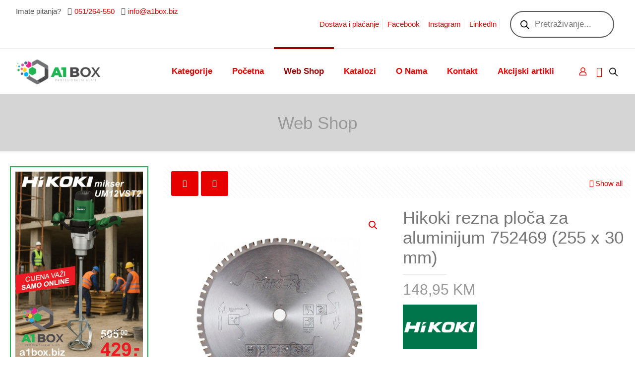

--- FILE ---
content_type: text/html; charset=UTF-8
request_url: https://servikor.com/product/hikoki-rezna-ploca-za-aluminijum-752469-255-x-30-mm/
body_size: 55588
content:
<!DOCTYPE html>
<html lang="bs-BA" class="no-js " >

<head>

<meta charset="UTF-8" />
<title>Hikoki rezna ploča za aluminijum 752469 (255 x 30 mm) &#8211; A1box</title>
<meta name='robots' content='max-image-preview:large' />

<!-- Google Tag Manager for WordPress by gtm4wp.com -->
<script data-cfasync="false" data-pagespeed-no-defer>
	var gtm4wp_datalayer_name = "dataLayer";
	var dataLayer = dataLayer || [];
	const gtm4wp_use_sku_instead = 0;
	const gtm4wp_currency = 'BAM';
	const gtm4wp_product_per_impression = 10;
	const gtm4wp_clear_ecommerce = false;
	const gtm4wp_datalayer_max_timeout = 2000;
</script>
<!-- End Google Tag Manager for WordPress by gtm4wp.com --><meta name="keywords" content="A1box prodaja, servis, profesionalni alati, alat, mašine, htz oprema, hitachi, hikoki, iweld, ardon"/>
<meta name="description" content="A1box - internet prodaja hobi i profi alata i dostava širom BiH.  Hikoki, Bosch, Makita, Metabo, Sola, Karcher, Dewalt."/>
<meta property="og:image" content="https://a1box.biz/wp-content/uploads/2025/03/A1_box_logo_horizontal_60.png"/>
<meta property="og:url" content="https://servikor.com/product/hikoki-rezna-ploca-za-aluminijum-752469-255-x-30-mm/"/>
<meta property="og:type" content="article"/>
<meta property="og:title" content="Hikoki rezna ploča za aluminijum 752469 (255 x 30 mm)"/>
<meta property="og:description" content="Proizvođač: Hikoki

Rok isporuke: 24-48h

Način plaćanja: gotovinom pri isporuci, virman (žiralno), karticama jednokratno, karticama do 12 rata"/>
<meta name="format-detection" content="telephone=no">
<meta name="viewport" content="width=device-width, initial-scale=1, maximum-scale=1" />
<link rel="shortcut icon" href="https://a1box.biz/wp-content/uploads/2025/03/A1_Box_32.png#12041" type="image/x-icon" />
<link rel="apple-touch-icon" href="https://a1box.biz/wp-content/uploads/2025/03/A1_Box_180.png#12040" />
<meta name="theme-color" content="#ffffff" media="(prefers-color-scheme: light)">
<meta name="theme-color" content="#ffffff" media="(prefers-color-scheme: dark)">
<link rel='dns-prefetch' href='//a1box.biz' />
<link rel='dns-prefetch' href='//www.googletagmanager.com' />
<link rel='dns-prefetch' href='//fonts.googleapis.com' />
<link rel='dns-prefetch' href='//use.fontawesome.com' />
<link rel="alternate" type="application/rss+xml" title="A1box &raquo; novosti" href="https://a1box.biz/feed/" />
<link rel="alternate" type="application/rss+xml" title="A1box &raquo;  novosti o komentarima" href="https://a1box.biz/comments/feed/" />
<link rel="alternate" title="oEmbed (JSON)" type="application/json+oembed" href="https://a1box.biz/wp-json/oembed/1.0/embed?url=https%3A%2F%2Fa1box.biz%2Fproduct%2Fhikoki-rezna-ploca-za-aluminijum-752469-255-x-30-mm%2F&#038;lang=bs" />
<link rel="alternate" title="oEmbed (XML)" type="text/xml+oembed" href="https://a1box.biz/wp-json/oembed/1.0/embed?url=https%3A%2F%2Fa1box.biz%2Fproduct%2Fhikoki-rezna-ploca-za-aluminijum-752469-255-x-30-mm%2F&#038;format=xml&#038;lang=bs" />
<style id="woo-sctr-frontend-countdown-style" type="text/css">.woo-sctr-shortcode-wrap-wrap.woo-sctr-shortcode-wrap-wrap-salescountdowntimer{display:block;text-align:center;}.woo-sctr-shortcode-wrap-wrap.woo-sctr-shortcode-wrap-wrap-salescountdowntimer .woo-sctr-shortcode-countdown-1{color:#000000;padding:2px;}.woo-sctr-shortcode-wrap-wrap.woo-sctr-shortcode-wrap-wrap-salescountdowntimer .woo-sctr-shortcode-countdown-1 .woo-sctr-shortcode-countdown-value,.woo-sctr-shortcode-wrap-wrap.woo-sctr-shortcode-wrap-wrap-salescountdowntimer .woo-sctr-shortcode-countdown-1 .woo-sctr-shortcode-countdown-value-container{color:#21b354;font-size:28px;}.woo-sctr-shortcode-wrap-wrap.woo-sctr-shortcode-wrap-wrap-salescountdowntimer .woo-sctr-shortcode-countdown-1 .woo-sctr-shortcode-countdown-text{font-size:12px;}</style><style id='wp-img-auto-sizes-contain-inline-css' type='text/css'>
img:is([sizes=auto i],[sizes^="auto," i]){contain-intrinsic-size:3000px 1500px}
/*# sourceURL=wp-img-auto-sizes-contain-inline-css */
</style>
<link rel='stylesheet' id='sbi_styles-css' href='https://a1box.biz/wp-content/plugins/instagram-feed/css/sbi-styles.min.css?ver=8ec2f656a8063fa0507957db64571a7c.1' type='text/css' media='all' />
<link rel='stylesheet' id='layerslider-css' href='https://a1box.biz/wp-content/plugins/LayerSlider/assets/static/layerslider/css/layerslider.css?ver=7.11.1' type='text/css' media='all' />
<style id='wp-emoji-styles-inline-css' type='text/css'>

	img.wp-smiley, img.emoji {
		display: inline !important;
		border: none !important;
		box-shadow: none !important;
		height: 1em !important;
		width: 1em !important;
		margin: 0 0.07em !important;
		vertical-align: -0.1em !important;
		background: none !important;
		padding: 0 !important;
	}
/*# sourceURL=wp-emoji-styles-inline-css */
</style>
<link rel='stylesheet' id='wp-block-library-css' href='https://a1box.biz/wp-includes/css/dist/block-library/style.min.css?ver=8ec2f656a8063fa0507957db64571a7c' type='text/css' media='all' />
<style id='classic-theme-styles-inline-css' type='text/css'>
/*! This file is auto-generated */
.wp-block-button__link{color:#fff;background-color:#32373c;border-radius:9999px;box-shadow:none;text-decoration:none;padding:calc(.667em + 2px) calc(1.333em + 2px);font-size:1.125em}.wp-block-file__button{background:#32373c;color:#fff;text-decoration:none}
/*# sourceURL=/wp-includes/css/classic-themes.min.css */
</style>
<style id='font-awesome-svg-styles-default-inline-css' type='text/css'>
.svg-inline--fa {
  display: inline-block;
  height: 1em;
  overflow: visible;
  vertical-align: -.125em;
}
/*# sourceURL=font-awesome-svg-styles-default-inline-css */
</style>
<link rel='stylesheet' id='font-awesome-svg-styles-css' href='https://a1box.biz/wp-content/uploads/font-awesome/v6.5.2/css/svg-with-js.css' type='text/css' media='all' />
<style id='font-awesome-svg-styles-inline-css' type='text/css'>
   .wp-block-font-awesome-icon svg::before,
   .wp-rich-text-font-awesome-icon svg::before {content: unset;}
/*# sourceURL=font-awesome-svg-styles-inline-css */
</style>
<style id='global-styles-inline-css' type='text/css'>
:root{--wp--preset--aspect-ratio--square: 1;--wp--preset--aspect-ratio--4-3: 4/3;--wp--preset--aspect-ratio--3-4: 3/4;--wp--preset--aspect-ratio--3-2: 3/2;--wp--preset--aspect-ratio--2-3: 2/3;--wp--preset--aspect-ratio--16-9: 16/9;--wp--preset--aspect-ratio--9-16: 9/16;--wp--preset--color--black: #000000;--wp--preset--color--cyan-bluish-gray: #abb8c3;--wp--preset--color--white: #ffffff;--wp--preset--color--pale-pink: #f78da7;--wp--preset--color--vivid-red: #cf2e2e;--wp--preset--color--luminous-vivid-orange: #ff6900;--wp--preset--color--luminous-vivid-amber: #fcb900;--wp--preset--color--light-green-cyan: #7bdcb5;--wp--preset--color--vivid-green-cyan: #00d084;--wp--preset--color--pale-cyan-blue: #8ed1fc;--wp--preset--color--vivid-cyan-blue: #0693e3;--wp--preset--color--vivid-purple: #9b51e0;--wp--preset--gradient--vivid-cyan-blue-to-vivid-purple: linear-gradient(135deg,rgb(6,147,227) 0%,rgb(155,81,224) 100%);--wp--preset--gradient--light-green-cyan-to-vivid-green-cyan: linear-gradient(135deg,rgb(122,220,180) 0%,rgb(0,208,130) 100%);--wp--preset--gradient--luminous-vivid-amber-to-luminous-vivid-orange: linear-gradient(135deg,rgb(252,185,0) 0%,rgb(255,105,0) 100%);--wp--preset--gradient--luminous-vivid-orange-to-vivid-red: linear-gradient(135deg,rgb(255,105,0) 0%,rgb(207,46,46) 100%);--wp--preset--gradient--very-light-gray-to-cyan-bluish-gray: linear-gradient(135deg,rgb(238,238,238) 0%,rgb(169,184,195) 100%);--wp--preset--gradient--cool-to-warm-spectrum: linear-gradient(135deg,rgb(74,234,220) 0%,rgb(151,120,209) 20%,rgb(207,42,186) 40%,rgb(238,44,130) 60%,rgb(251,105,98) 80%,rgb(254,248,76) 100%);--wp--preset--gradient--blush-light-purple: linear-gradient(135deg,rgb(255,206,236) 0%,rgb(152,150,240) 100%);--wp--preset--gradient--blush-bordeaux: linear-gradient(135deg,rgb(254,205,165) 0%,rgb(254,45,45) 50%,rgb(107,0,62) 100%);--wp--preset--gradient--luminous-dusk: linear-gradient(135deg,rgb(255,203,112) 0%,rgb(199,81,192) 50%,rgb(65,88,208) 100%);--wp--preset--gradient--pale-ocean: linear-gradient(135deg,rgb(255,245,203) 0%,rgb(182,227,212) 50%,rgb(51,167,181) 100%);--wp--preset--gradient--electric-grass: linear-gradient(135deg,rgb(202,248,128) 0%,rgb(113,206,126) 100%);--wp--preset--gradient--midnight: linear-gradient(135deg,rgb(2,3,129) 0%,rgb(40,116,252) 100%);--wp--preset--font-size--small: 13px;--wp--preset--font-size--medium: 20px;--wp--preset--font-size--large: 36px;--wp--preset--font-size--x-large: 42px;--wp--preset--spacing--20: 0.44rem;--wp--preset--spacing--30: 0.67rem;--wp--preset--spacing--40: 1rem;--wp--preset--spacing--50: 1.5rem;--wp--preset--spacing--60: 2.25rem;--wp--preset--spacing--70: 3.38rem;--wp--preset--spacing--80: 5.06rem;--wp--preset--shadow--natural: 6px 6px 9px rgba(0, 0, 0, 0.2);--wp--preset--shadow--deep: 12px 12px 50px rgba(0, 0, 0, 0.4);--wp--preset--shadow--sharp: 6px 6px 0px rgba(0, 0, 0, 0.2);--wp--preset--shadow--outlined: 6px 6px 0px -3px rgb(255, 255, 255), 6px 6px rgb(0, 0, 0);--wp--preset--shadow--crisp: 6px 6px 0px rgb(0, 0, 0);}:where(.is-layout-flex){gap: 0.5em;}:where(.is-layout-grid){gap: 0.5em;}body .is-layout-flex{display: flex;}.is-layout-flex{flex-wrap: wrap;align-items: center;}.is-layout-flex > :is(*, div){margin: 0;}body .is-layout-grid{display: grid;}.is-layout-grid > :is(*, div){margin: 0;}:where(.wp-block-columns.is-layout-flex){gap: 2em;}:where(.wp-block-columns.is-layout-grid){gap: 2em;}:where(.wp-block-post-template.is-layout-flex){gap: 1.25em;}:where(.wp-block-post-template.is-layout-grid){gap: 1.25em;}.has-black-color{color: var(--wp--preset--color--black) !important;}.has-cyan-bluish-gray-color{color: var(--wp--preset--color--cyan-bluish-gray) !important;}.has-white-color{color: var(--wp--preset--color--white) !important;}.has-pale-pink-color{color: var(--wp--preset--color--pale-pink) !important;}.has-vivid-red-color{color: var(--wp--preset--color--vivid-red) !important;}.has-luminous-vivid-orange-color{color: var(--wp--preset--color--luminous-vivid-orange) !important;}.has-luminous-vivid-amber-color{color: var(--wp--preset--color--luminous-vivid-amber) !important;}.has-light-green-cyan-color{color: var(--wp--preset--color--light-green-cyan) !important;}.has-vivid-green-cyan-color{color: var(--wp--preset--color--vivid-green-cyan) !important;}.has-pale-cyan-blue-color{color: var(--wp--preset--color--pale-cyan-blue) !important;}.has-vivid-cyan-blue-color{color: var(--wp--preset--color--vivid-cyan-blue) !important;}.has-vivid-purple-color{color: var(--wp--preset--color--vivid-purple) !important;}.has-black-background-color{background-color: var(--wp--preset--color--black) !important;}.has-cyan-bluish-gray-background-color{background-color: var(--wp--preset--color--cyan-bluish-gray) !important;}.has-white-background-color{background-color: var(--wp--preset--color--white) !important;}.has-pale-pink-background-color{background-color: var(--wp--preset--color--pale-pink) !important;}.has-vivid-red-background-color{background-color: var(--wp--preset--color--vivid-red) !important;}.has-luminous-vivid-orange-background-color{background-color: var(--wp--preset--color--luminous-vivid-orange) !important;}.has-luminous-vivid-amber-background-color{background-color: var(--wp--preset--color--luminous-vivid-amber) !important;}.has-light-green-cyan-background-color{background-color: var(--wp--preset--color--light-green-cyan) !important;}.has-vivid-green-cyan-background-color{background-color: var(--wp--preset--color--vivid-green-cyan) !important;}.has-pale-cyan-blue-background-color{background-color: var(--wp--preset--color--pale-cyan-blue) !important;}.has-vivid-cyan-blue-background-color{background-color: var(--wp--preset--color--vivid-cyan-blue) !important;}.has-vivid-purple-background-color{background-color: var(--wp--preset--color--vivid-purple) !important;}.has-black-border-color{border-color: var(--wp--preset--color--black) !important;}.has-cyan-bluish-gray-border-color{border-color: var(--wp--preset--color--cyan-bluish-gray) !important;}.has-white-border-color{border-color: var(--wp--preset--color--white) !important;}.has-pale-pink-border-color{border-color: var(--wp--preset--color--pale-pink) !important;}.has-vivid-red-border-color{border-color: var(--wp--preset--color--vivid-red) !important;}.has-luminous-vivid-orange-border-color{border-color: var(--wp--preset--color--luminous-vivid-orange) !important;}.has-luminous-vivid-amber-border-color{border-color: var(--wp--preset--color--luminous-vivid-amber) !important;}.has-light-green-cyan-border-color{border-color: var(--wp--preset--color--light-green-cyan) !important;}.has-vivid-green-cyan-border-color{border-color: var(--wp--preset--color--vivid-green-cyan) !important;}.has-pale-cyan-blue-border-color{border-color: var(--wp--preset--color--pale-cyan-blue) !important;}.has-vivid-cyan-blue-border-color{border-color: var(--wp--preset--color--vivid-cyan-blue) !important;}.has-vivid-purple-border-color{border-color: var(--wp--preset--color--vivid-purple) !important;}.has-vivid-cyan-blue-to-vivid-purple-gradient-background{background: var(--wp--preset--gradient--vivid-cyan-blue-to-vivid-purple) !important;}.has-light-green-cyan-to-vivid-green-cyan-gradient-background{background: var(--wp--preset--gradient--light-green-cyan-to-vivid-green-cyan) !important;}.has-luminous-vivid-amber-to-luminous-vivid-orange-gradient-background{background: var(--wp--preset--gradient--luminous-vivid-amber-to-luminous-vivid-orange) !important;}.has-luminous-vivid-orange-to-vivid-red-gradient-background{background: var(--wp--preset--gradient--luminous-vivid-orange-to-vivid-red) !important;}.has-very-light-gray-to-cyan-bluish-gray-gradient-background{background: var(--wp--preset--gradient--very-light-gray-to-cyan-bluish-gray) !important;}.has-cool-to-warm-spectrum-gradient-background{background: var(--wp--preset--gradient--cool-to-warm-spectrum) !important;}.has-blush-light-purple-gradient-background{background: var(--wp--preset--gradient--blush-light-purple) !important;}.has-blush-bordeaux-gradient-background{background: var(--wp--preset--gradient--blush-bordeaux) !important;}.has-luminous-dusk-gradient-background{background: var(--wp--preset--gradient--luminous-dusk) !important;}.has-pale-ocean-gradient-background{background: var(--wp--preset--gradient--pale-ocean) !important;}.has-electric-grass-gradient-background{background: var(--wp--preset--gradient--electric-grass) !important;}.has-midnight-gradient-background{background: var(--wp--preset--gradient--midnight) !important;}.has-small-font-size{font-size: var(--wp--preset--font-size--small) !important;}.has-medium-font-size{font-size: var(--wp--preset--font-size--medium) !important;}.has-large-font-size{font-size: var(--wp--preset--font-size--large) !important;}.has-x-large-font-size{font-size: var(--wp--preset--font-size--x-large) !important;}
:where(.wp-block-post-template.is-layout-flex){gap: 1.25em;}:where(.wp-block-post-template.is-layout-grid){gap: 1.25em;}
:where(.wp-block-term-template.is-layout-flex){gap: 1.25em;}:where(.wp-block-term-template.is-layout-grid){gap: 1.25em;}
:where(.wp-block-columns.is-layout-flex){gap: 2em;}:where(.wp-block-columns.is-layout-grid){gap: 2em;}
:root :where(.wp-block-pullquote){font-size: 1.5em;line-height: 1.6;}
/*# sourceURL=global-styles-inline-css */
</style>
<link rel='stylesheet' id='photoswipe-css' href='https://a1box.biz/wp-content/plugins/woocommerce/assets/css/photoswipe/photoswipe.min.css?ver=10.0.5' type='text/css' media='all' />
<link rel='stylesheet' id='photoswipe-default-skin-css' href='https://a1box.biz/wp-content/plugins/woocommerce/assets/css/photoswipe/default-skin/default-skin.min.css?ver=10.0.5' type='text/css' media='all' />
<link rel='stylesheet' id='woocommerce-layout-css' href='https://a1box.biz/wp-content/plugins/woocommerce/assets/css/woocommerce-layout.css?ver=10.0.5' type='text/css' media='all' />
<link rel='stylesheet' id='woocommerce-smallscreen-css' href='https://a1box.biz/wp-content/plugins/woocommerce/assets/css/woocommerce-smallscreen.css?ver=10.0.5' type='text/css' media='only screen and (max-width: 768px)' />
<link rel='stylesheet' id='woocommerce-general-css' href='https://a1box.biz/wp-content/plugins/woocommerce/assets/css/woocommerce.css?ver=10.0.5' type='text/css' media='all' />
<style id='woocommerce-inline-inline-css' type='text/css'>
.woocommerce form .form-row .required { visibility: visible; }
/*# sourceURL=woocommerce-inline-inline-css */
</style>
<link rel='stylesheet' id='brands-styles-css' href='https://a1box.biz/wp-content/plugins/woocommerce/assets/css/brands.css?ver=10.0.5' type='text/css' media='all' />
<link rel='stylesheet' id='dgwt-wcas-style-css' href='https://a1box.biz/wp-content/plugins/ajax-search-for-woocommerce/assets/css/style.min.css?ver=1.32.1' type='text/css' media='all' />
<link rel='stylesheet' id='mfn-be-css' href='https://a1box.biz/wp-content/themes/betheme/css/be.css?ver=28.1.7' type='text/css' media='all' />
<link rel='stylesheet' id='mfn-animations-css' href='https://a1box.biz/wp-content/themes/betheme/assets/animations/animations.min.css?ver=28.1.7' type='text/css' media='all' />
<link rel='stylesheet' id='mfn-font-awesome-css' href='https://a1box.biz/wp-content/themes/betheme/fonts/fontawesome/fontawesome.css?ver=28.1.7' type='text/css' media='all' />
<link rel='stylesheet' id='mfn-responsive-css' href='https://a1box.biz/wp-content/themes/betheme/css/responsive.css?ver=28.1.7' type='text/css' media='all' />
<link rel='stylesheet' id='mfn-fonts-css' href='https://fonts.googleapis.com/css?family=Poppins%3A1%2C400%2C400italic%2C700&#038;display=swap&#038;ver=6.9' type='text/css' media='all' />
<link rel='stylesheet' id='mfn-woo-css' href='https://a1box.biz/wp-content/themes/betheme/css/woocommerce.css?ver=28.1.7' type='text/css' media='all' />
<link rel='stylesheet' id='font-awesome-official-css' href='https://use.fontawesome.com/releases/v6.5.2/css/all.css' type='text/css' media='all' integrity="sha384-PPIZEGYM1v8zp5Py7UjFb79S58UeqCL9pYVnVPURKEqvioPROaVAJKKLzvH2rDnI" crossorigin="anonymous" />
<style id='mfn-dynamic-inline-css' type='text/css'>
body:not(.template-slider) #Header_wrapper{background-image:url(https://a1box.biz/wp-content/uploads/2025/03/A1_box_logo_horizontal_hi_res.png);background-repeat:no-repeat;background-position:center top}#Footer{background-image:url(https://a1box.biz/wp-content/uploads/2021/09/stripped-lines-bcg-pattern.png);background-repeat:repeat;background-position:left top}
html{background-color:#ffffff}#Wrapper,#Content,.mfn-popup .mfn-popup-content,.mfn-off-canvas-sidebar .mfn-off-canvas-content-wrapper,.mfn-cart-holder,.mfn-header-login,#Top_bar .search_wrapper,#Top_bar .top_bar_right .mfn-live-search-box,.column_livesearch .mfn-live-search-wrapper,.column_livesearch .mfn-live-search-box{background-color:#ffffff}.layout-boxed.mfn-bebuilder-header.mfn-ui #Wrapper .mfn-only-sample-content{background-color:#ffffff}body:not(.template-slider) #Header{min-height:0px}body.header-below:not(.template-slider) #Header{padding-top:0px}#Subheader{padding:40px 0}#Footer .widgets_wrapper{padding:40px 0 10px}.has-search-overlay.search-overlay-opened #search-overlay{background-color:rgba(0,0,0,0.6)}.has-search-blur.search-overlay-opened #Wrapper::after{backdrop-filter:blur(4px)}.elementor-page.elementor-default #Content .the_content .section_wrapper{max-width:100%}.elementor-page.elementor-default #Content .section.the_content{width:100%}.elementor-page.elementor-default #Content .section_wrapper .the_content_wrapper{margin-left:0;margin-right:0;width:100%}body,span.date_label,.timeline_items li h3 span,input[type="date"],input[type="text"],input[type="password"],input[type="tel"],input[type="email"],input[type="url"],textarea,select,.offer_li .title h3,.mfn-menu-item-megamenu{font-family:-apple-system,BlinkMacSystemFont,"Segoe UI",Roboto,Oxygen-Sans,Ubuntu,Cantarell,"Helvetica Neue",sans-serif}.lead,.big{font-family:"Poppins",-apple-system,BlinkMacSystemFont,"Segoe UI",Roboto,Oxygen-Sans,Ubuntu,Cantarell,"Helvetica Neue",sans-serif}#menu > ul > li > a,#overlay-menu ul li a{font-family:-apple-system,BlinkMacSystemFont,"Segoe UI",Roboto,Oxygen-Sans,Ubuntu,Cantarell,"Helvetica Neue",sans-serif}#Subheader .title{font-family:-apple-system,BlinkMacSystemFont,"Segoe UI",Roboto,Oxygen-Sans,Ubuntu,Cantarell,"Helvetica Neue",sans-serif}h1,h2,h3,h4,.text-logo #logo{font-family:-apple-system,BlinkMacSystemFont,"Segoe UI",Roboto,Oxygen-Sans,Ubuntu,Cantarell,"Helvetica Neue",sans-serif}h5,h6{font-family:-apple-system,BlinkMacSystemFont,"Segoe UI",Roboto,Oxygen-Sans,Ubuntu,Cantarell,"Helvetica Neue",sans-serif}blockquote{font-family:-apple-system,BlinkMacSystemFont,"Segoe UI",Roboto,Oxygen-Sans,Ubuntu,Cantarell,"Helvetica Neue",sans-serif}.chart_box .chart .num,.counter .desc_wrapper .number-wrapper,.how_it_works .image .number,.pricing-box .plan-header .price,.quick_fact .number-wrapper,.woocommerce .product div.entry-summary .price{font-family:-apple-system,BlinkMacSystemFont,"Segoe UI",Roboto,Oxygen-Sans,Ubuntu,Cantarell,"Helvetica Neue",sans-serif}body,.mfn-menu-item-megamenu{font-size:15px;line-height:21px;font-weight:400;letter-spacing:0px}.lead,.big{font-size:17px;line-height:30px;font-weight:400;letter-spacing:0px}#menu > ul > li > a,#overlay-menu ul li a{font-size:17px;font-weight:700;letter-spacing:0px}#overlay-menu ul li a{line-height:25.5px}#Subheader .title{font-size:35px;line-height:35px;font-weight:400;letter-spacing:0px}h1,.text-logo #logo{font-size:25px;line-height:25px;font-weight:400;letter-spacing:0px}h2{font-size:40px;line-height:40px;font-weight:400;letter-spacing:0px}h3,.woocommerce ul.products li.product h3,.woocommerce #customer_login h2{font-size:30px;line-height:32px;font-weight:400;letter-spacing:0px}h4,.woocommerce .woocommerce-order-details__title,.woocommerce .wc-bacs-bank-details-heading,.woocommerce .woocommerce-customer-details h2{font-size:22px;line-height:28px;font-weight:400;letter-spacing:0px}h5{font-size:15px;line-height:19px;font-weight:400;letter-spacing:0px}h6{font-size:13px;line-height:19px;font-weight:400;letter-spacing:0px}#Intro .intro-title{font-size:70px;line-height:70px;font-weight:400;letter-spacing:0px}@media only screen and (min-width:768px) and (max-width:959px){body,.mfn-menu-item-megamenu{font-size:13px;line-height:19px;font-weight:400;letter-spacing:0px}.lead,.big{font-size:14px;line-height:26px;font-weight:400;letter-spacing:0px}#menu > ul > li > a,#overlay-menu ul li a{font-size:14px;font-weight:700;letter-spacing:0px}#overlay-menu ul li a{line-height:21px}#Subheader .title{font-size:30px;line-height:30px;font-weight:400;letter-spacing:0px}h1,.text-logo #logo{font-size:21px;line-height:21px;font-weight:400;letter-spacing:0px}h2{font-size:34px;line-height:34px;font-weight:400;letter-spacing:0px}h3,.woocommerce ul.products li.product h3,.woocommerce #customer_login h2{font-size:26px;line-height:27px;font-weight:400;letter-spacing:0px}h4,.woocommerce .woocommerce-order-details__title,.woocommerce .wc-bacs-bank-details-heading,.woocommerce .woocommerce-customer-details h2{font-size:19px;line-height:24px;font-weight:400;letter-spacing:0px}h5{font-size:13px;line-height:19px;font-weight:400;letter-spacing:0px}h6{font-size:13px;line-height:19px;font-weight:400;letter-spacing:0px}#Intro .intro-title{font-size:60px;line-height:60px;font-weight:400;letter-spacing:0px}blockquote{font-size:15px}.chart_box .chart .num{font-size:45px;line-height:45px}.counter .desc_wrapper .number-wrapper{font-size:45px;line-height:45px}.counter .desc_wrapper .title{font-size:14px;line-height:18px}.faq .question .title{font-size:14px}.fancy_heading .title{font-size:38px;line-height:38px}.offer .offer_li .desc_wrapper .title h3{font-size:32px;line-height:32px}.offer_thumb_ul li.offer_thumb_li .desc_wrapper .title h3{font-size:32px;line-height:32px}.pricing-box .plan-header h2{font-size:27px;line-height:27px}.pricing-box .plan-header .price > span{font-size:40px;line-height:40px}.pricing-box .plan-header .price sup.currency{font-size:18px;line-height:18px}.pricing-box .plan-header .price sup.period{font-size:14px;line-height:14px}.quick_fact .number-wrapper{font-size:80px;line-height:80px}.trailer_box .desc h2{font-size:27px;line-height:27px}.widget > h3{font-size:17px;line-height:20px}}@media only screen and (min-width:480px) and (max-width:767px){body,.mfn-menu-item-megamenu{font-size:13px;line-height:19px;font-weight:400;letter-spacing:0px}.lead,.big{font-size:13px;line-height:23px;font-weight:400;letter-spacing:0px}#menu > ul > li > a,#overlay-menu ul li a{font-size:13px;font-weight:700;letter-spacing:0px}#overlay-menu ul li a{line-height:19.5px}#Subheader .title{font-size:26px;line-height:26px;font-weight:400;letter-spacing:0px}h1,.text-logo #logo{font-size:19px;line-height:19px;font-weight:400;letter-spacing:0px}h2{font-size:30px;line-height:30px;font-weight:400;letter-spacing:0px}h3,.woocommerce ul.products li.product h3,.woocommerce #customer_login h2{font-size:23px;line-height:24px;font-weight:400;letter-spacing:0px}h4,.woocommerce .woocommerce-order-details__title,.woocommerce .wc-bacs-bank-details-heading,.woocommerce .woocommerce-customer-details h2{font-size:17px;line-height:21px;font-weight:400;letter-spacing:0px}h5{font-size:13px;line-height:19px;font-weight:400;letter-spacing:0px}h6{font-size:13px;line-height:19px;font-weight:400;letter-spacing:0px}#Intro .intro-title{font-size:53px;line-height:53px;font-weight:400;letter-spacing:0px}blockquote{font-size:14px}.chart_box .chart .num{font-size:40px;line-height:40px}.counter .desc_wrapper .number-wrapper{font-size:40px;line-height:40px}.counter .desc_wrapper .title{font-size:13px;line-height:16px}.faq .question .title{font-size:13px}.fancy_heading .title{font-size:34px;line-height:34px}.offer .offer_li .desc_wrapper .title h3{font-size:28px;line-height:28px}.offer_thumb_ul li.offer_thumb_li .desc_wrapper .title h3{font-size:28px;line-height:28px}.pricing-box .plan-header h2{font-size:24px;line-height:24px}.pricing-box .plan-header .price > span{font-size:34px;line-height:34px}.pricing-box .plan-header .price sup.currency{font-size:16px;line-height:16px}.pricing-box .plan-header .price sup.period{font-size:13px;line-height:13px}.quick_fact .number-wrapper{font-size:70px;line-height:70px}.trailer_box .desc h2{font-size:24px;line-height:24px}.widget > h3{font-size:16px;line-height:19px}}@media only screen and (max-width:479px){body,.mfn-menu-item-megamenu{font-size:13px;line-height:19px;font-weight:400;letter-spacing:0px}.lead,.big{font-size:13px;line-height:19px;font-weight:400;letter-spacing:0px}#menu > ul > li > a,#overlay-menu ul li a{font-size:13px;font-weight:700;letter-spacing:0px}#overlay-menu ul li a{line-height:19.5px}#Subheader .title{font-size:21px;line-height:21px;font-weight:400;letter-spacing:0px}h1,.text-logo #logo{font-size:15px;line-height:19px;font-weight:400;letter-spacing:0px}h2{font-size:24px;line-height:24px;font-weight:400;letter-spacing:0px}h3,.woocommerce ul.products li.product h3,.woocommerce #customer_login h2{font-size:18px;line-height:19px;font-weight:400;letter-spacing:0px}h4,.woocommerce .woocommerce-order-details__title,.woocommerce .wc-bacs-bank-details-heading,.woocommerce .woocommerce-customer-details h2{font-size:13px;line-height:19px;font-weight:400;letter-spacing:0px}h5{font-size:13px;line-height:19px;font-weight:400;letter-spacing:0px}h6{font-size:13px;line-height:19px;font-weight:400;letter-spacing:0px}#Intro .intro-title{font-size:42px;line-height:42px;font-weight:400;letter-spacing:0px}blockquote{font-size:13px}.chart_box .chart .num{font-size:35px;line-height:35px}.counter .desc_wrapper .number-wrapper{font-size:35px;line-height:35px}.counter .desc_wrapper .title{font-size:13px;line-height:26px}.faq .question .title{font-size:13px}.fancy_heading .title{font-size:30px;line-height:30px}.offer .offer_li .desc_wrapper .title h3{font-size:26px;line-height:26px}.offer_thumb_ul li.offer_thumb_li .desc_wrapper .title h3{font-size:26px;line-height:26px}.pricing-box .plan-header h2{font-size:21px;line-height:21px}.pricing-box .plan-header .price > span{font-size:32px;line-height:32px}.pricing-box .plan-header .price sup.currency{font-size:14px;line-height:14px}.pricing-box .plan-header .price sup.period{font-size:13px;line-height:13px}.quick_fact .number-wrapper{font-size:60px;line-height:60px}.trailer_box .desc h2{font-size:21px;line-height:21px}.widget > h3{font-size:15px;line-height:18px}}.with_aside .sidebar.columns{width:25%}.with_aside .sections_group{width:75%}.aside_both .sidebar.columns{width:20%}.aside_both .sidebar.sidebar-1{margin-left:-80%}.aside_both .sections_group{width:60%;margin-left:20%}@media only screen and (min-width:1240px){#Wrapper,.with_aside .content_wrapper{max-width:1920px}body.layout-boxed.mfn-header-scrolled .mfn-header-tmpl.mfn-sticky-layout-width{max-width:1920px;left:0;right:0;margin-left:auto;margin-right:auto}body.layout-boxed:not(.mfn-header-scrolled) .mfn-header-tmpl.mfn-header-layout-width,body.layout-boxed .mfn-header-tmpl.mfn-header-layout-width:not(.mfn-hasSticky){max-width:1920px;left:0;right:0;margin-left:auto;margin-right:auto}body.layout-boxed.mfn-bebuilder-header.mfn-ui .mfn-only-sample-content{max-width:1920px;margin-left:auto;margin-right:auto}.section_wrapper,.container{max-width:1900px}.layout-boxed.header-boxed #Top_bar.is-sticky{max-width:1920px}}@media only screen and (max-width:767px){#Wrapper{max-width:calc(100% - 67px)}.content_wrapper .section_wrapper,.container,.four.columns .widget-area{max-width:550px !important;padding-left:33px;padding-right:33px}}body{--mfn-button-font-family:inherit;--mfn-button-font-size:15px;--mfn-button-font-weight:400;--mfn-button-font-style:inherit;--mfn-button-letter-spacing:0px;--mfn-button-padding:16px 20px 16px 20px;--mfn-button-border-width:0;--mfn-button-border-radius:;--mfn-button-gap:10px;--mfn-button-transition:0.2s;--mfn-button-color:#ffffff;--mfn-button-color-hover:#ffffff;--mfn-button-bg:#e60000;--mfn-button-bg-hover:#d90000;--mfn-button-border-color:transparent;--mfn-button-border-color-hover:transparent;--mfn-button-icon-color:#ffffff;--mfn-button-icon-color-hover:#ffffff;--mfn-button-box-shadow:unset;--mfn-button-theme-color:#ffffff;--mfn-button-theme-color-hover:#ffffff;--mfn-button-theme-bg:#e60000;--mfn-button-theme-bg-hover:#d90000;--mfn-button-theme-border-color:transparent;--mfn-button-theme-border-color-hover:transparent;--mfn-button-theme-icon-color:#ffffff;--mfn-button-theme-icon-color-hover:#ffffff;--mfn-button-theme-box-shadow:unset;--mfn-button-shop-color:#ffffff;--mfn-button-shop-color-hover:#ffffff;--mfn-button-shop-bg:#e60000;--mfn-button-shop-bg-hover:#d90000;--mfn-button-shop-border-color:transparent;--mfn-button-shop-border-color-hover:transparent;--mfn-button-shop-icon-color:#626262;--mfn-button-shop-icon-color-hover:#626262;--mfn-button-shop-box-shadow:unset;--mfn-button-action-color:#ffffff;--mfn-button-action-color-hover:#ffffff;--mfn-button-action-bg:#333333;--mfn-button-action-bg-hover:#262626;--mfn-button-action-border-color:transparent;--mfn-button-action-border-color-hover:transparent;--mfn-button-action-icon-color:#626262;--mfn-button-action-icon-color-hover:#626262;--mfn-button-action-box-shadow:unset}@media only screen and (max-width:959px){body{}}@media only screen and (max-width:768px){body{}}.mfn-cookies,.mfn-cookies-reopen{--mfn-gdpr2-container-text-color:#626262;--mfn-gdpr2-container-strong-color:#07070a;--mfn-gdpr2-container-bg:#ffffff;--mfn-gdpr2-container-overlay:rgba(25,37,48,0.6);--mfn-gdpr2-details-box-bg:#fbfbfb;--mfn-gdpr2-details-switch-bg:#00032a;--mfn-gdpr2-details-switch-bg-active:#5acb65;--mfn-gdpr2-tabs-text-color:#07070a;--mfn-gdpr2-tabs-text-color-active:#0089f7;--mfn-gdpr2-tabs-border:rgba(8,8,14,0.1);--mfn-gdpr2-buttons-box-bg:#fbfbfb;--mfn-gdpr2-reopen-background:#ffffff;--mfn-gdpr2-reopen-color:#222222;--mfn-gdpr2-reopen-box-shadow:0 15px 30px 0 rgba(1,7,39,.13)}#Top_bar #logo,.header-fixed #Top_bar #logo,.header-plain #Top_bar #logo,.header-transparent #Top_bar #logo{height:60px;line-height:60px;padding:15px 0}.logo-overflow #Top_bar:not(.is-sticky) .logo{height:90px}#Top_bar .menu > li > a{padding:15px 0}.menu-highlight:not(.header-creative) #Top_bar .menu > li > a{margin:20px 0}.header-plain:not(.menu-highlight) #Top_bar .menu > li > a span:not(.description){line-height:90px}.header-fixed #Top_bar .menu > li > a{padding:30px 0}@media only screen and (max-width:767px){.mobile-header-mini #Top_bar #logo{height:50px!important;line-height:50px!important;margin:5px 0}}#Top_bar #logo img.svg{width:100px}.image_frame,.wp-caption{border-width:0px}.alert{border-radius:0px}#Top_bar .top_bar_right .top-bar-right-input input{width:200px}.mfn-live-search-box .mfn-live-search-list{max-height:300px}input[type="date"],input[type="email"],input[type="number"],input[type="password"],input[type="search"],input[type="tel"],input[type="text"],input[type="url"],select,textarea,.woocommerce .quantity input.qty{border-width:1px 1px 1px 1px;box-shadow:unset;resize:none}.select2-container--default .select2-selection--single,.select2-dropdown,.select2-container--default.select2-container--open .select2-selection--single{border-width:1px 1px 1px 1px}input[type="date"],input[type="email"],input[type="number"],input[type="password"],input[type="search"],input[type="tel"],input[type="text"],input[type="url"],select,textarea,.woocommerce .quantity input.qty{border-radius:0px}.select2-container--default .select2-selection--single,.select2-dropdown,.select2-container--default.select2-container--open .select2-selection--single{border-radius:0px}#Side_slide{right:-250px;width:250px}#Side_slide.left{left:-250px}.blog-teaser li .desc-wrapper .desc{background-position-y:-1px}.mfn-free-delivery-info{--mfn-free-delivery-bar:#e60000;--mfn-free-delivery-bg:rgba(0,0,0,0.1);--mfn-free-delivery-achieved:#e60000}#back_to_top{background-color:#e60000}#back_to_top i{color:#ffffff}@media only screen and ( max-width:767px ){}@media only screen and (min-width:1240px){body:not(.header-simple) #Top_bar #menu{display:block!important}.tr-menu #Top_bar #menu{background:none!important}#Top_bar .menu > li > ul.mfn-megamenu > li{float:left}#Top_bar .menu > li > ul.mfn-megamenu > li.mfn-megamenu-cols-1{width:100%}#Top_bar .menu > li > ul.mfn-megamenu > li.mfn-megamenu-cols-2{width:50%}#Top_bar .menu > li > ul.mfn-megamenu > li.mfn-megamenu-cols-3{width:33.33%}#Top_bar .menu > li > ul.mfn-megamenu > li.mfn-megamenu-cols-4{width:25%}#Top_bar .menu > li > ul.mfn-megamenu > li.mfn-megamenu-cols-5{width:20%}#Top_bar .menu > li > ul.mfn-megamenu > li.mfn-megamenu-cols-6{width:16.66%}#Top_bar .menu > li > ul.mfn-megamenu > li > ul{display:block!important;position:inherit;left:auto;top:auto;border-width:0 1px 0 0}#Top_bar .menu > li > ul.mfn-megamenu > li:last-child > ul{border:0}#Top_bar .menu > li > ul.mfn-megamenu > li > ul li{width:auto}#Top_bar .menu > li > ul.mfn-megamenu a.mfn-megamenu-title{text-transform:uppercase;font-weight:400;background:none}#Top_bar .menu > li > ul.mfn-megamenu a .menu-arrow{display:none}.menuo-right #Top_bar .menu > li > ul.mfn-megamenu{left:0;width:98%!important;margin:0 1%;padding:20px 0}.menuo-right #Top_bar .menu > li > ul.mfn-megamenu-bg{box-sizing:border-box}#Top_bar .menu > li > ul.mfn-megamenu-bg{padding:20px 166px 20px 20px;background-repeat:no-repeat;background-position:right bottom}.rtl #Top_bar .menu > li > ul.mfn-megamenu-bg{padding-left:166px;padding-right:20px;background-position:left bottom}#Top_bar .menu > li > ul.mfn-megamenu-bg > li{background:none}#Top_bar .menu > li > ul.mfn-megamenu-bg > li a{border:none}#Top_bar .menu > li > ul.mfn-megamenu-bg > li > ul{background:none!important;-webkit-box-shadow:0 0 0 0;-moz-box-shadow:0 0 0 0;box-shadow:0 0 0 0}.mm-vertical #Top_bar .container{position:relative}.mm-vertical #Top_bar .top_bar_left{position:static}.mm-vertical #Top_bar .menu > li ul{box-shadow:0 0 0 0 transparent!important;background-image:none}.mm-vertical #Top_bar .menu > li > ul.mfn-megamenu{padding:20px 0}.mm-vertical.header-plain #Top_bar .menu > li > ul.mfn-megamenu{width:100%!important;margin:0}.mm-vertical #Top_bar .menu > li > ul.mfn-megamenu > li{display:table-cell;float:none!important;width:10%;padding:0 15px;border-right:1px solid rgba(0,0,0,0.05)}.mm-vertical #Top_bar .menu > li > ul.mfn-megamenu > li:last-child{border-right-width:0}.mm-vertical #Top_bar .menu > li > ul.mfn-megamenu > li.hide-border{border-right-width:0}.mm-vertical #Top_bar .menu > li > ul.mfn-megamenu > li a{border-bottom-width:0;padding:9px 15px;line-height:120%}.mm-vertical #Top_bar .menu > li > ul.mfn-megamenu a.mfn-megamenu-title{font-weight:700}.rtl .mm-vertical #Top_bar .menu > li > ul.mfn-megamenu > li:first-child{border-right-width:0}.rtl .mm-vertical #Top_bar .menu > li > ul.mfn-megamenu > li:last-child{border-right-width:1px}body.header-shop #Top_bar #menu{display:flex!important;background-color:transparent}.header-shop #Top_bar.is-sticky .top_bar_row_second{display:none}.header-plain:not(.menuo-right) #Header .top_bar_left{width:auto!important}.header-stack.header-center #Top_bar #menu{display:inline-block!important}.header-simple #Top_bar #menu{display:none;height:auto;width:300px;bottom:auto;top:100%;right:1px;position:absolute;margin:0}.header-simple #Header a.responsive-menu-toggle{display:block;right:10px}.header-simple #Top_bar #menu > ul{width:100%;float:left}.header-simple #Top_bar #menu ul li{width:100%;padding-bottom:0;border-right:0;position:relative}.header-simple #Top_bar #menu ul li a{padding:0 20px;margin:0;display:block;height:auto;line-height:normal;border:none}.header-simple #Top_bar #menu ul li a:not(.menu-toggle):after{display:none}.header-simple #Top_bar #menu ul li a span{border:none;line-height:44px;display:inline;padding:0}.header-simple #Top_bar #menu ul li.submenu .menu-toggle{display:block;position:absolute;right:0;top:0;width:44px;height:44px;line-height:44px;font-size:30px;font-weight:300;text-align:center;cursor:pointer;color:#444;opacity:0.33;transform:unset}.header-simple #Top_bar #menu ul li.submenu .menu-toggle:after{content:"+";position:static}.header-simple #Top_bar #menu ul li.hover > .menu-toggle:after{content:"-"}.header-simple #Top_bar #menu ul li.hover a{border-bottom:0}.header-simple #Top_bar #menu ul.mfn-megamenu li .menu-toggle{display:none}.header-simple #Top_bar #menu ul li ul{position:relative!important;left:0!important;top:0;padding:0;margin:0!important;width:auto!important;background-image:none}.header-simple #Top_bar #menu ul li ul li{width:100%!important;display:block;padding:0}.header-simple #Top_bar #menu ul li ul li a{padding:0 20px 0 30px}.header-simple #Top_bar #menu ul li ul li a .menu-arrow{display:none}.header-simple #Top_bar #menu ul li ul li a span{padding:0}.header-simple #Top_bar #menu ul li ul li a span:after{display:none!important}.header-simple #Top_bar .menu > li > ul.mfn-megamenu a.mfn-megamenu-title{text-transform:uppercase;font-weight:400}.header-simple #Top_bar .menu > li > ul.mfn-megamenu > li > ul{display:block!important;position:inherit;left:auto;top:auto}.header-simple #Top_bar #menu ul li ul li ul{border-left:0!important;padding:0;top:0}.header-simple #Top_bar #menu ul li ul li ul li a{padding:0 20px 0 40px}.rtl.header-simple #Top_bar #menu{left:1px;right:auto}.rtl.header-simple #Top_bar a.responsive-menu-toggle{left:10px;right:auto}.rtl.header-simple #Top_bar #menu ul li.submenu .menu-toggle{left:0;right:auto}.rtl.header-simple #Top_bar #menu ul li ul{left:auto!important;right:0!important}.rtl.header-simple #Top_bar #menu ul li ul li a{padding:0 30px 0 20px}.rtl.header-simple #Top_bar #menu ul li ul li ul li a{padding:0 40px 0 20px}.menu-highlight #Top_bar .menu > li{margin:0 2px}.menu-highlight:not(.header-creative) #Top_bar .menu > li > a{padding:0;-webkit-border-radius:5px;border-radius:5px}.menu-highlight #Top_bar .menu > li > a:after{display:none}.menu-highlight #Top_bar .menu > li > a span:not(.description){line-height:50px}.menu-highlight #Top_bar .menu > li > a span.description{display:none}.menu-highlight.header-stack #Top_bar .menu > li > a{margin:10px 0!important}.menu-highlight.header-stack #Top_bar .menu > li > a span:not(.description){line-height:40px}.menu-highlight.header-simple #Top_bar #menu ul li,.menu-highlight.header-creative #Top_bar #menu ul li{margin:0}.menu-highlight.header-simple #Top_bar #menu ul li > a,.menu-highlight.header-creative #Top_bar #menu ul li > a{-webkit-border-radius:0;border-radius:0}.menu-highlight:not(.header-fixed):not(.header-simple) #Top_bar.is-sticky .menu > li > a{margin:10px 0!important;padding:5px 0!important}.menu-highlight:not(.header-fixed):not(.header-simple) #Top_bar.is-sticky .menu > li > a span{line-height:30px!important}.header-modern.menu-highlight.menuo-right .menu_wrapper{margin-right:20px}.menu-line-below #Top_bar .menu > li > a:not(.menu-toggle):after{top:auto;bottom:-4px}.menu-line-below #Top_bar.is-sticky .menu > li > a:not(.menu-toggle):after{top:auto;bottom:-4px}.menu-line-below-80 #Top_bar:not(.is-sticky) .menu > li > a:not(.menu-toggle):after{height:4px;left:10%;top:50%;margin-top:20px;width:80%}.menu-line-below-80-1 #Top_bar:not(.is-sticky) .menu > li > a:not(.menu-toggle):after{height:1px;left:10%;top:50%;margin-top:20px;width:80%}.menu-link-color #Top_bar .menu > li > a:not(.menu-toggle):after{display:none!important}.menu-arrow-top #Top_bar .menu > li > a:after{background:none repeat scroll 0 0 rgba(0,0,0,0)!important;border-color:#ccc transparent transparent;border-style:solid;border-width:7px 7px 0;display:block;height:0;left:50%;margin-left:-7px;top:0!important;width:0}.menu-arrow-top #Top_bar.is-sticky .menu > li > a:after{top:0!important}.menu-arrow-bottom #Top_bar .menu > li > a:after{background:none!important;border-color:transparent transparent #ccc;border-style:solid;border-width:0 7px 7px;display:block;height:0;left:50%;margin-left:-7px;top:auto;bottom:0;width:0}.menu-arrow-bottom #Top_bar.is-sticky .menu > li > a:after{top:auto;bottom:0}.menuo-no-borders #Top_bar .menu > li > a span{border-width:0!important}.menuo-no-borders #Header_creative #Top_bar .menu > li > a span{border-bottom-width:0}.menuo-no-borders.header-plain #Top_bar a#header_cart,.menuo-no-borders.header-plain #Top_bar a#search_button,.menuo-no-borders.header-plain #Top_bar .wpml-languages,.menuo-no-borders.header-plain #Top_bar a.action_button{border-width:0}.menuo-right #Top_bar .menu_wrapper{float:right}.menuo-right.header-stack:not(.header-center) #Top_bar .menu_wrapper{margin-right:150px}body.header-creative{padding-left:50px}body.header-creative.header-open{padding-left:250px}body.error404,body.under-construction,body.elementor-maintenance-mode,body.template-blank,body.under-construction.header-rtl.header-creative.header-open{padding-left:0!important;padding-right:0!important}.header-creative.footer-fixed #Footer,.header-creative.footer-sliding #Footer,.header-creative.footer-stick #Footer.is-sticky{box-sizing:border-box;padding-left:50px}.header-open.footer-fixed #Footer,.header-open.footer-sliding #Footer,.header-creative.footer-stick #Footer.is-sticky{padding-left:250px}.header-rtl.header-creative.footer-fixed #Footer,.header-rtl.header-creative.footer-sliding #Footer,.header-rtl.header-creative.footer-stick #Footer.is-sticky{padding-left:0;padding-right:50px}.header-rtl.header-open.footer-fixed #Footer,.header-rtl.header-open.footer-sliding #Footer,.header-rtl.header-creative.footer-stick #Footer.is-sticky{padding-right:250px}#Header_creative{background-color:#fff;position:fixed;width:250px;height:100%;left:-200px;top:0;z-index:9002;-webkit-box-shadow:2px 0 4px 2px rgba(0,0,0,.15);box-shadow:2px 0 4px 2px rgba(0,0,0,.15)}#Header_creative .container{width:100%}#Header_creative .creative-wrapper{opacity:0;margin-right:50px}#Header_creative a.creative-menu-toggle{display:block;width:34px;height:34px;line-height:34px;font-size:22px;text-align:center;position:absolute;top:10px;right:8px;border-radius:3px}.admin-bar #Header_creative a.creative-menu-toggle{top:42px}#Header_creative #Top_bar{position:static;width:100%}#Header_creative #Top_bar .top_bar_left{width:100%!important;float:none}#Header_creative #Top_bar .logo{float:none;text-align:center;margin:15px 0}#Header_creative #Top_bar #menu{background-color:transparent}#Header_creative #Top_bar .menu_wrapper{float:none;margin:0 0 30px}#Header_creative #Top_bar .menu > li{width:100%;float:none;position:relative}#Header_creative #Top_bar .menu > li > a{padding:0;text-align:center}#Header_creative #Top_bar .menu > li > a:after{display:none}#Header_creative #Top_bar .menu > li > a span{border-right:0;border-bottom-width:1px;line-height:38px}#Header_creative #Top_bar .menu li ul{left:100%;right:auto;top:0;box-shadow:2px 2px 2px 0 rgba(0,0,0,0.03);-webkit-box-shadow:2px 2px 2px 0 rgba(0,0,0,0.03)}#Header_creative #Top_bar .menu > li > ul.mfn-megamenu{margin:0;width:700px!important}#Header_creative #Top_bar .menu > li > ul.mfn-megamenu > li > ul{left:0}#Header_creative #Top_bar .menu li ul li a{padding-top:9px;padding-bottom:8px}#Header_creative #Top_bar .menu li ul li ul{top:0}#Header_creative #Top_bar .menu > li > a span.description{display:block;font-size:13px;line-height:28px!important;clear:both}.menuo-arrows #Top_bar .menu > li.submenu > a > span:after{content:unset!important}#Header_creative #Top_bar .top_bar_right{width:100%!important;float:left;height:auto;margin-bottom:35px;text-align:center;padding:0 20px;top:0;-webkit-box-sizing:border-box;-moz-box-sizing:border-box;box-sizing:border-box}#Header_creative #Top_bar .top_bar_right:before{content:none}#Header_creative #Top_bar .top_bar_right .top_bar_right_wrapper{flex-wrap:wrap;justify-content:center}#Header_creative #Top_bar .top_bar_right .top-bar-right-icon,#Header_creative #Top_bar .top_bar_right .wpml-languages,#Header_creative #Top_bar .top_bar_right .top-bar-right-button,#Header_creative #Top_bar .top_bar_right .top-bar-right-input{min-height:30px;margin:5px}#Header_creative #Top_bar .search_wrapper{left:100%;top:auto}#Header_creative #Top_bar .banner_wrapper{display:block;text-align:center}#Header_creative #Top_bar .banner_wrapper img{max-width:100%;height:auto;display:inline-block}#Header_creative #Action_bar{display:none;position:absolute;bottom:0;top:auto;clear:both;padding:0 20px;box-sizing:border-box}#Header_creative #Action_bar .contact_details{width:100%;text-align:center;margin-bottom:20px}#Header_creative #Action_bar .contact_details li{padding:0}#Header_creative #Action_bar .social{float:none;text-align:center;padding:5px 0 15px}#Header_creative #Action_bar .social li{margin-bottom:2px}#Header_creative #Action_bar .social-menu{float:none;text-align:center}#Header_creative #Action_bar .social-menu li{border-color:rgba(0,0,0,.1)}#Header_creative .social li a{color:rgba(0,0,0,.5)}#Header_creative .social li a:hover{color:#000}#Header_creative .creative-social{position:absolute;bottom:10px;right:0;width:50px}#Header_creative .creative-social li{display:block;float:none;width:100%;text-align:center;margin-bottom:5px}.header-creative .fixed-nav.fixed-nav-prev{margin-left:50px}.header-creative.header-open .fixed-nav.fixed-nav-prev{margin-left:250px}.menuo-last #Header_creative #Top_bar .menu li.last ul{top:auto;bottom:0}.header-open #Header_creative{left:0}.header-open #Header_creative .creative-wrapper{opacity:1;margin:0!important}.header-open #Header_creative .creative-menu-toggle,.header-open #Header_creative .creative-social{display:none}.header-open #Header_creative #Action_bar{display:block}body.header-rtl.header-creative{padding-left:0;padding-right:50px}.header-rtl #Header_creative{left:auto;right:-200px}.header-rtl #Header_creative .creative-wrapper{margin-left:50px;margin-right:0}.header-rtl #Header_creative a.creative-menu-toggle{left:8px;right:auto}.header-rtl #Header_creative .creative-social{left:0;right:auto}.header-rtl #Footer #back_to_top.sticky{right:125px}.header-rtl #popup_contact{right:70px}.header-rtl #Header_creative #Top_bar .menu li ul{left:auto;right:100%}.header-rtl #Header_creative #Top_bar .search_wrapper{left:auto;right:100%}.header-rtl .fixed-nav.fixed-nav-prev{margin-left:0!important}.header-rtl .fixed-nav.fixed-nav-next{margin-right:50px}body.header-rtl.header-creative.header-open{padding-left:0;padding-right:250px!important}.header-rtl.header-open #Header_creative{left:auto;right:0}.header-rtl.header-open #Footer #back_to_top.sticky{right:325px}.header-rtl.header-open #popup_contact{right:270px}.header-rtl.header-open .fixed-nav.fixed-nav-next{margin-right:250px}#Header_creative.active{left:-1px}.header-rtl #Header_creative.active{left:auto;right:-1px}#Header_creative.active .creative-wrapper{opacity:1;margin:0}.header-creative .vc_row[data-vc-full-width]{padding-left:50px}.header-creative.header-open .vc_row[data-vc-full-width]{padding-left:250px}.header-open .vc_parallax .vc_parallax-inner{left:auto;width:calc(100% - 250px)}.header-open.header-rtl .vc_parallax .vc_parallax-inner{left:0;right:auto}#Header_creative.scroll{height:100%;overflow-y:auto}#Header_creative.scroll:not(.dropdown) .menu li ul{display:none!important}#Header_creative.scroll #Action_bar{position:static}#Header_creative.dropdown{outline:none}#Header_creative.dropdown #Top_bar .menu_wrapper{float:left;width:100%}#Header_creative.dropdown #Top_bar #menu ul li{position:relative;float:left}#Header_creative.dropdown #Top_bar #menu ul li a:not(.menu-toggle):after{display:none}#Header_creative.dropdown #Top_bar #menu ul li a span{line-height:38px;padding:0}#Header_creative.dropdown #Top_bar #menu ul li.submenu .menu-toggle{display:block;position:absolute;right:0;top:0;width:38px;height:38px;line-height:38px;font-size:26px;font-weight:300;text-align:center;cursor:pointer;color:#444;opacity:0.33;z-index:203}#Header_creative.dropdown #Top_bar #menu ul li.submenu .menu-toggle:after{content:"+";position:static}#Header_creative.dropdown #Top_bar #menu ul li.hover > .menu-toggle:after{content:"-"}#Header_creative.dropdown #Top_bar #menu ul.sub-menu li:not(:last-of-type) a{border-bottom:0}#Header_creative.dropdown #Top_bar #menu ul.mfn-megamenu li .menu-toggle{display:none}#Header_creative.dropdown #Top_bar #menu ul li ul{position:relative!important;left:0!important;top:0;padding:0;margin-left:0!important;width:auto!important;background-image:none}#Header_creative.dropdown #Top_bar #menu ul li ul li{width:100%!important}#Header_creative.dropdown #Top_bar #menu ul li ul li a{padding:0 10px;text-align:center}#Header_creative.dropdown #Top_bar #menu ul li ul li a .menu-arrow{display:none}#Header_creative.dropdown #Top_bar #menu ul li ul li a span{padding:0}#Header_creative.dropdown #Top_bar #menu ul li ul li a span:after{display:none!important}#Header_creative.dropdown #Top_bar .menu > li > ul.mfn-megamenu a.mfn-megamenu-title{text-transform:uppercase;font-weight:400}#Header_creative.dropdown #Top_bar .menu > li > ul.mfn-megamenu > li > ul{display:block!important;position:inherit;left:auto;top:auto}#Header_creative.dropdown #Top_bar #menu ul li ul li ul{border-left:0!important;padding:0;top:0}#Header_creative{transition:left .5s ease-in-out,right .5s ease-in-out}#Header_creative .creative-wrapper{transition:opacity .5s ease-in-out,margin 0s ease-in-out .5s}#Header_creative.active .creative-wrapper{transition:opacity .5s ease-in-out,margin 0s ease-in-out}}@media only screen and (min-width:1240px){#Top_bar.is-sticky{position:fixed!important;width:100%;left:0;top:-60px;height:60px;z-index:701;background:#fff;opacity:.97;-webkit-box-shadow:0 2px 5px 0 rgba(0,0,0,0.1);-moz-box-shadow:0 2px 5px 0 rgba(0,0,0,0.1);box-shadow:0 2px 5px 0 rgba(0,0,0,0.1)}.layout-boxed.header-boxed #Top_bar.is-sticky{left:50%;-webkit-transform:translateX(-50%);transform:translateX(-50%)}#Top_bar.is-sticky .top_bar_left,#Top_bar.is-sticky .top_bar_right,#Top_bar.is-sticky .top_bar_right:before{background:none;box-shadow:unset}#Top_bar.is-sticky .logo{width:auto;margin:0 30px 0 20px;padding:0}#Top_bar.is-sticky #logo,#Top_bar.is-sticky .custom-logo-link{padding:5px 0!important;height:50px!important;line-height:50px!important}.logo-no-sticky-padding #Top_bar.is-sticky #logo{height:60px!important;line-height:60px!important}#Top_bar.is-sticky #logo img.logo-main{display:none}#Top_bar.is-sticky #logo img.logo-sticky{display:inline;max-height:35px}.logo-sticky-width-auto #Top_bar.is-sticky #logo img.logo-sticky{width:auto}#Top_bar.is-sticky .menu_wrapper{clear:none}#Top_bar.is-sticky .menu_wrapper .menu > li > a{padding:15px 0}#Top_bar.is-sticky .menu > li > a,#Top_bar.is-sticky .menu > li > a span{line-height:30px}#Top_bar.is-sticky .menu > li > a:after{top:auto;bottom:-4px}#Top_bar.is-sticky .menu > li > a span.description{display:none}#Top_bar.is-sticky .secondary_menu_wrapper,#Top_bar.is-sticky .banner_wrapper{display:none}.header-overlay #Top_bar.is-sticky{display:none}.sticky-dark #Top_bar.is-sticky,.sticky-dark #Top_bar.is-sticky #menu{background:rgba(0,0,0,.8)}.sticky-dark #Top_bar.is-sticky .menu > li:not(.current-menu-item) > a{color:#fff}.sticky-dark #Top_bar.is-sticky .top_bar_right .top-bar-right-icon{color:rgba(255,255,255,.9)}.sticky-dark #Top_bar.is-sticky .top_bar_right .top-bar-right-icon svg .path{stroke:rgba(255,255,255,.9)}.sticky-dark #Top_bar.is-sticky .wpml-languages a.active,.sticky-dark #Top_bar.is-sticky .wpml-languages ul.wpml-lang-dropdown{background:rgba(0,0,0,0.1);border-color:rgba(0,0,0,0.1)}.sticky-white #Top_bar.is-sticky,.sticky-white #Top_bar.is-sticky #menu{background:rgba(255,255,255,.8)}.sticky-white #Top_bar.is-sticky .menu > li:not(.current-menu-item) > a{color:#222}.sticky-white #Top_bar.is-sticky .top_bar_right .top-bar-right-icon{color:rgba(0,0,0,.8)}.sticky-white #Top_bar.is-sticky .top_bar_right .top-bar-right-icon svg .path{stroke:rgba(0,0,0,.8)}.sticky-white #Top_bar.is-sticky .wpml-languages a.active,.sticky-white #Top_bar.is-sticky .wpml-languages ul.wpml-lang-dropdown{background:rgba(255,255,255,0.1);border-color:rgba(0,0,0,0.1)}}@media only screen and (min-width:768px) and (max-width:1240px){.header_placeholder{height:0!important}}@media only screen and (max-width:1239px){#Top_bar #menu{display:none;height:auto;width:300px;bottom:auto;top:100%;right:1px;position:absolute;margin:0}#Top_bar a.responsive-menu-toggle{display:block}#Top_bar #menu > ul{width:100%;float:left}#Top_bar #menu ul li{width:100%;padding-bottom:0;border-right:0;position:relative}#Top_bar #menu ul li a{padding:0 25px;margin:0;display:block;height:auto;line-height:normal;border:none}#Top_bar #menu ul li a:not(.menu-toggle):after{display:none}#Top_bar #menu ul li a span{border:none;line-height:44px;display:inline;padding:0}#Top_bar #menu ul li a span.description{margin:0 0 0 5px}#Top_bar #menu ul li.submenu .menu-toggle{display:block;position:absolute;right:15px;top:0;width:44px;height:44px;line-height:44px;font-size:30px;font-weight:300;text-align:center;cursor:pointer;color:#444;opacity:0.33;transform:unset}#Top_bar #menu ul li.submenu .menu-toggle:after{content:"+";position:static}#Top_bar #menu ul li.hover > .menu-toggle:after{content:"-"}#Top_bar #menu ul li.hover a{border-bottom:0}#Top_bar #menu ul li a span:after{display:none!important}#Top_bar #menu ul.mfn-megamenu li .menu-toggle{display:none}.menuo-arrows.keyboard-support #Top_bar .menu > li.submenu > a:not(.menu-toggle):after,.menuo-arrows:not(.keyboard-support) #Top_bar .menu > li.submenu > a:not(.menu-toggle)::after{display:none !important}#Top_bar #menu ul li ul{position:relative!important;left:0!important;top:0;padding:0;margin-left:0!important;width:auto!important;background-image:none!important;box-shadow:0 0 0 0 transparent!important;-webkit-box-shadow:0 0 0 0 transparent!important}#Top_bar #menu ul li ul li{width:100%!important}#Top_bar #menu ul li ul li a{padding:0 20px 0 35px}#Top_bar #menu ul li ul li a .menu-arrow{display:none}#Top_bar #menu ul li ul li a span{padding:0}#Top_bar #menu ul li ul li a span:after{display:none!important}#Top_bar .menu > li > ul.mfn-megamenu a.mfn-megamenu-title{text-transform:uppercase;font-weight:400}#Top_bar .menu > li > ul.mfn-megamenu > li > ul{display:block!important;position:inherit;left:auto;top:auto}#Top_bar #menu ul li ul li ul{border-left:0!important;padding:0;top:0}#Top_bar #menu ul li ul li ul li a{padding:0 20px 0 45px}#Header #menu > ul > li.current-menu-item > a,#Header #menu > ul > li.current_page_item > a,#Header #menu > ul > li.current-menu-parent > a,#Header #menu > ul > li.current-page-parent > a,#Header #menu > ul > li.current-menu-ancestor > a,#Header #menu > ul > li.current_page_ancestor > a{background:rgba(0,0,0,.02)}.rtl #Top_bar #menu{left:1px;right:auto}.rtl #Top_bar a.responsive-menu-toggle{left:20px;right:auto}.rtl #Top_bar #menu ul li.submenu .menu-toggle{left:15px;right:auto;border-left:none;border-right:1px solid #eee;transform:unset}.rtl #Top_bar #menu ul li ul{left:auto!important;right:0!important}.rtl #Top_bar #menu ul li ul li a{padding:0 30px 0 20px}.rtl #Top_bar #menu ul li ul li ul li a{padding:0 40px 0 20px}.header-stack .menu_wrapper a.responsive-menu-toggle{position:static!important;margin:11px 0!important}.header-stack .menu_wrapper #menu{left:0;right:auto}.rtl.header-stack #Top_bar #menu{left:auto;right:0}.admin-bar #Header_creative{top:32px}.header-creative.layout-boxed{padding-top:85px}.header-creative.layout-full-width #Wrapper{padding-top:60px}#Header_creative{position:fixed;width:100%;left:0!important;top:0;z-index:1001}#Header_creative .creative-wrapper{display:block!important;opacity:1!important}#Header_creative .creative-menu-toggle,#Header_creative .creative-social{display:none!important;opacity:1!important}#Header_creative #Top_bar{position:static;width:100%}#Header_creative #Top_bar .one{display:flex}#Header_creative #Top_bar #logo,#Header_creative #Top_bar .custom-logo-link{height:50px;line-height:50px;padding:5px 0}#Header_creative #Top_bar #logo img.logo-sticky{max-height:40px!important}#Header_creative #logo img.logo-main{display:none}#Header_creative #logo img.logo-sticky{display:inline-block}.logo-no-sticky-padding #Header_creative #Top_bar #logo{height:60px;line-height:60px;padding:0}.logo-no-sticky-padding #Header_creative #Top_bar #logo img.logo-sticky{max-height:60px!important}#Header_creative #Action_bar{display:none}#Header_creative #Top_bar .top_bar_right:before{content:none}#Header_creative.scroll{overflow:visible!important}}body{--mfn-clients-tiles-hover:#e60000;--mfn-icon-box-icon:#e60000;--mfn-sliding-box-bg:#e60000;--mfn-woo-body-color:#777777;--mfn-woo-heading-color:#777777;--mfn-woo-themecolor:#e60000;--mfn-woo-bg-themecolor:#e60000;--mfn-woo-border-themecolor:#e60000}#Header_wrapper,#Intro{background-color:#ffffff}#Subheader{background-color:rgba(213,213,213,1)}.header-classic #Action_bar,.header-fixed #Action_bar,.header-plain #Action_bar,.header-split #Action_bar,.header-shop #Action_bar,.header-shop-split #Action_bar,.header-stack #Action_bar{background-color:#ffffff}#Sliding-top{background-color:#dbe8f1}#Sliding-top a.sliding-top-control{border-right-color:#dbe8f1}#Sliding-top.st-center a.sliding-top-control,#Sliding-top.st-left a.sliding-top-control{border-top-color:#dbe8f1}#Footer{background-color:#111111}.grid .post-item,.masonry:not(.tiles) .post-item,.photo2 .post .post-desc-wrapper{background-color:#ffffff}.portfolio_group .portfolio-item .desc{background-color:#ffffff}.woocommerce ul.products li.product,.shop_slider .shop_slider_ul .shop_slider_li .item_wrapper .desc{background-color:transparent}body,ul.timeline_items,.icon_box a .desc,.icon_box a:hover .desc,.feature_list ul li a,.list_item a,.list_item a:hover,.widget_recent_entries ul li a,.flat_box a,.flat_box a:hover,.story_box .desc,.content_slider.carousel  ul li a .title,.content_slider.flat.description ul li .desc,.content_slider.flat.description ul li a .desc,.post-nav.minimal a i{color:#777777}.lead{color:#2e2e2e}.post-nav.minimal a svg{fill:#777777}.themecolor,.opening_hours .opening_hours_wrapper li span,.fancy_heading_icon .icon_top,.fancy_heading_arrows .icon-right-dir,.fancy_heading_arrows .icon-left-dir,.fancy_heading_line .title,.button-love a.mfn-love,.format-link .post-title .icon-link,.pager-single > span,.pager-single a:hover,.widget_meta ul,.widget_pages ul,.widget_rss ul,.widget_mfn_recent_comments ul li:after,.widget_archive ul,.widget_recent_comments ul li:after,.widget_nav_menu ul,.woocommerce ul.products li.product .price,.shop_slider .shop_slider_ul .item_wrapper .price,.woocommerce-page ul.products li.product .price,.widget_price_filter .price_label .from,.widget_price_filter .price_label .to,.woocommerce ul.product_list_widget li .quantity .amount,.woocommerce .product div.entry-summary .price,.woocommerce .product .woocommerce-variation-price .price,.woocommerce .star-rating span,#Error_404 .error_pic i,.style-simple #Filters .filters_wrapper ul li a:hover,.style-simple #Filters .filters_wrapper ul li.current-cat a,.style-simple .quick_fact .title,.mfn-cart-holder .mfn-ch-content .mfn-ch-product .woocommerce-Price-amount,.woocommerce .comment-form-rating p.stars a:before,.wishlist .wishlist-row .price,.search-results .search-item .post-product-price,.progress_icons.transparent .progress_icon.themebg{color:#e60000}.mfn-wish-button.loved:not(.link) .path{fill:#e60000;stroke:#e60000}.themebg,#comments .commentlist > li .reply a.comment-reply-link,#Filters .filters_wrapper ul li a:hover,#Filters .filters_wrapper ul li.current-cat a,.fixed-nav .arrow,.offer_thumb .slider_pagination a:before,.offer_thumb .slider_pagination a.selected:after,.pager .pages a:hover,.pager .pages a.active,.pager .pages span.page-numbers.current,.pager-single span:after,.portfolio_group.exposure .portfolio-item .desc-inner .line,.Recent_posts ul li .desc:after,.Recent_posts ul li .photo .c,.slider_pagination a.selected,.slider_pagination .slick-active a,.slider_pagination a.selected:after,.slider_pagination .slick-active a:after,.testimonials_slider .slider_images,.testimonials_slider .slider_images a:after,.testimonials_slider .slider_images:before,#Top_bar .header-cart-count,#Top_bar .header-wishlist-count,.mfn-footer-stickymenu ul li a .header-wishlist-count,.mfn-footer-stickymenu ul li a .header-cart-count,.widget_categories ul,.widget_mfn_menu ul li a:hover,.widget_mfn_menu ul li.current-menu-item:not(.current-menu-ancestor) > a,.widget_mfn_menu ul li.current_page_item:not(.current_page_ancestor) > a,.widget_product_categories ul,.widget_recent_entries ul li:after,.woocommerce-account table.my_account_orders .order-number a,.woocommerce-MyAccount-navigation ul li.is-active a,.style-simple .accordion .question:after,.style-simple .faq .question:after,.style-simple .icon_box .desc_wrapper .title:before,.style-simple #Filters .filters_wrapper ul li a:after,.style-simple .trailer_box:hover .desc,.tp-bullets.simplebullets.round .bullet.selected,.tp-bullets.simplebullets.round .bullet.selected:after,.tparrows.default,.tp-bullets.tp-thumbs .bullet.selected:after{background-color:#e60000}.Latest_news ul li .photo,.Recent_posts.blog_news ul li .photo,.style-simple .opening_hours .opening_hours_wrapper li label,.style-simple .timeline_items li:hover h3,.style-simple .timeline_items li:nth-child(even):hover h3,.style-simple .timeline_items li:hover .desc,.style-simple .timeline_items li:nth-child(even):hover,.style-simple .offer_thumb .slider_pagination a.selected{border-color:#e60000}a{color:#e60000}a:hover{color:#990000}*::-moz-selection{background-color:#999999;color:white}*::selection{background-color:#999999;color:white}.blockquote p.author span,.counter .desc_wrapper .title,.article_box .desc_wrapper p,.team .desc_wrapper p.subtitle,.pricing-box .plan-header p.subtitle,.pricing-box .plan-header .price sup.period,.chart_box p,.fancy_heading .inside,.fancy_heading_line .slogan,.post-meta,.post-meta a,.post-footer,.post-footer a span.label,.pager .pages a,.button-love a .label,.pager-single a,#comments .commentlist > li .comment-author .says,.fixed-nav .desc .date,.filters_buttons li.label,.Recent_posts ul li a .desc .date,.widget_recent_entries ul li .post-date,.tp_recent_tweets .twitter_time,.widget_price_filter .price_label,.shop-filters .woocommerce-result-count,.woocommerce ul.product_list_widget li .quantity,.widget_shopping_cart ul.product_list_widget li dl,.product_meta .posted_in,.woocommerce .shop_table .product-name .variation > dd,.shipping-calculator-button:after,.shop_slider .shop_slider_ul .item_wrapper .price del,.woocommerce .product .entry-summary .woocommerce-product-rating .woocommerce-review-link,.woocommerce .product.style-default .entry-summary .product_meta .tagged_as,.woocommerce .tagged_as,.wishlist .sku_wrapper,.woocommerce .column_product_rating .woocommerce-review-link,.woocommerce #reviews #comments ol.commentlist li .comment-text p.meta .woocommerce-review__verified,.woocommerce #reviews #comments ol.commentlist li .comment-text p.meta .woocommerce-review__dash,.woocommerce #reviews #comments ol.commentlist li .comment-text p.meta .woocommerce-review__published-date,.testimonials_slider .testimonials_slider_ul li .author span,.testimonials_slider .testimonials_slider_ul li .author span a,.Latest_news ul li .desc_footer,.share-simple-wrapper .icons a{color:#a5a5a5}h1,h1 a,h1 a:hover,.text-logo #logo{color:#777777}h2,h2 a,h2 a:hover{color:#777777}h3,h3 a,h3 a:hover{color:#777777}h4,h4 a,h4 a:hover,.style-simple .sliding_box .desc_wrapper h4{color:#777777}h5,h5 a,h5 a:hover{color:#777777}h6,h6 a,h6 a:hover,a.content_link .title{color:#777777}.woocommerce #customer_login h2{color:#777777} .woocommerce .woocommerce-order-details__title,.woocommerce .wc-bacs-bank-details-heading,.woocommerce .woocommerce-customer-details h2,.woocommerce #respond .comment-reply-title,.woocommerce #reviews #comments ol.commentlist li .comment-text p.meta .woocommerce-review__author{color:#777777} .dropcap,.highlight:not(.highlight_image){background-color:#e60000}a.mfn-link{color:#e60000}a.mfn-link-2 span,a:hover.mfn-link-2 span:before,a.hover.mfn-link-2 span:before,a.mfn-link-5 span,a.mfn-link-8:after,a.mfn-link-8:before{background:#777777}a:hover.mfn-link{color:#990000}a.mfn-link-2 span:before,a:hover.mfn-link-4:before,a:hover.mfn-link-4:after,a.hover.mfn-link-4:before,a.hover.mfn-link-4:after,a.mfn-link-5:before,a.mfn-link-7:after,a.mfn-link-7:before{background:#999999}a.mfn-link-6:before{border-bottom-color:#999999}a.mfn-link svg .path{stroke:#990000}.column_column ul,.column_column ol,.the_content_wrapper:not(.is-elementor) ul,.the_content_wrapper:not(.is-elementor) ol{color:#888888}hr.hr_color,.hr_color hr,.hr_dots span{color:#e60000;background:#e60000}.hr_zigzag i{color:#e60000}.highlight-left:after,.highlight-right:after{background:#e60000}@media only screen and (max-width:767px){.highlight-left .wrap:first-child,.highlight-right .wrap:last-child{background:#e60000}}#Header .top_bar_left,.header-classic #Top_bar,.header-plain #Top_bar,.header-stack #Top_bar,.header-split #Top_bar,.header-shop #Top_bar,.header-shop-split #Top_bar,.header-fixed #Top_bar,.header-below #Top_bar,#Header_creative,#Top_bar #menu,.sticky-tb-color #Top_bar.is-sticky{background-color:#ffffff}#Top_bar .wpml-languages a.active,#Top_bar .wpml-languages ul.wpml-lang-dropdown{background-color:#ffffff}#Top_bar .top_bar_right:before{background-color:#e3e3e3}#Header .top_bar_right{background-color:#f5f5f5}#Top_bar .top_bar_right .top-bar-right-icon,#Top_bar .top_bar_right .top-bar-right-icon svg .path{color:#e60000;stroke:#e60000}#Top_bar .menu > li > a,#Top_bar #menu ul li.submenu .menu-toggle{color:#e60000}#Top_bar .menu > li.current-menu-item > a,#Top_bar .menu > li.current_page_item > a,#Top_bar .menu > li.current-menu-parent > a,#Top_bar .menu > li.current-page-parent > a,#Top_bar .menu > li.current-menu-ancestor > a,#Top_bar .menu > li.current-page-ancestor > a,#Top_bar .menu > li.current_page_ancestor > a,#Top_bar .menu > li.hover > a{color:#990000}#Top_bar .menu > li a:not(.menu-toggle):after{background:#990000}.menuo-arrows #Top_bar .menu > li.submenu > a > span:not(.description)::after{border-top-color:#e60000}#Top_bar .menu > li.current-menu-item.submenu > a > span:not(.description)::after,#Top_bar .menu > li.current_page_item.submenu > a > span:not(.description)::after,#Top_bar .menu > li.current-menu-parent.submenu > a > span:not(.description)::after,#Top_bar .menu > li.current-page-parent.submenu > a > span:not(.description)::after,#Top_bar .menu > li.current-menu-ancestor.submenu > a > span:not(.description)::after,#Top_bar .menu > li.current-page-ancestor.submenu > a > span:not(.description)::after,#Top_bar .menu > li.current_page_ancestor.submenu > a > span:not(.description)::after,#Top_bar .menu > li.hover.submenu > a > span:not(.description)::after{border-top-color:#990000}.menu-highlight #Top_bar #menu > ul > li.current-menu-item > a,.menu-highlight #Top_bar #menu > ul > li.current_page_item > a,.menu-highlight #Top_bar #menu > ul > li.current-menu-parent > a,.menu-highlight #Top_bar #menu > ul > li.current-page-parent > a,.menu-highlight #Top_bar #menu > ul > li.current-menu-ancestor > a,.menu-highlight #Top_bar #menu > ul > li.current-page-ancestor > a,.menu-highlight #Top_bar #menu > ul > li.current_page_ancestor > a,.menu-highlight #Top_bar #menu > ul > li.hover > a{background:#f5f5f5}.menu-arrow-bottom #Top_bar .menu > li > a:after{border-bottom-color:#990000}.menu-arrow-top #Top_bar .menu > li > a:after{border-top-color:#990000}.header-plain #Top_bar .menu > li.current-menu-item > a,.header-plain #Top_bar .menu > li.current_page_item > a,.header-plain #Top_bar .menu > li.current-menu-parent > a,.header-plain #Top_bar .menu > li.current-page-parent > a,.header-plain #Top_bar .menu > li.current-menu-ancestor > a,.header-plain #Top_bar .menu > li.current-page-ancestor > a,.header-plain #Top_bar .menu > li.current_page_ancestor > a,.header-plain #Top_bar .menu > li.hover > a,.header-plain #Top_bar .wpml-languages:hover,.header-plain #Top_bar .wpml-languages ul.wpml-lang-dropdown{background:#f5f5f5;color:#990000}.header-plain #Top_bar .top_bar_right .top-bar-right-icon:hover{background:#f5f5f5}.header-plain #Top_bar,.header-plain #Top_bar .menu > li > a span:not(.description),.header-plain #Top_bar .top_bar_right .top-bar-right-icon,.header-plain #Top_bar .top_bar_right .top-bar-right-button,.header-plain #Top_bar .top_bar_right .top-bar-right-input,.header-plain #Top_bar .wpml-languages{border-color:#f2f2f2}#Top_bar .menu > li ul{background-color:#F2F2F2}#Top_bar .menu > li ul li a{color:#5f5f5f}#Top_bar .menu > li ul li a:hover,#Top_bar .menu > li ul li.hover > a{color:#2e2e2e}.overlay-menu-toggle{color:#ff0000 !important;background:transparent}#Overlay{background:rgba(255,0,0,0.95)}#overlay-menu ul li a,.header-overlay .overlay-menu-toggle.focus{color:#ffffff}#overlay-menu ul li.current-menu-item > a,#overlay-menu ul li.current_page_item > a,#overlay-menu ul li.current-menu-parent > a,#overlay-menu ul li.current-page-parent > a,#overlay-menu ul li.current-menu-ancestor > a,#overlay-menu ul li.current-page-ancestor > a,#overlay-menu ul li.current_page_ancestor > a{color:#e69494}#Top_bar .responsive-menu-toggle,#Header_creative .creative-menu-toggle,#Header_creative .responsive-menu-toggle{color:#ff0000;background:transparent}.mfn-footer-stickymenu{background-color:#ffffff}.mfn-footer-stickymenu ul li a,.mfn-footer-stickymenu ul li a .path{color:#e60000;stroke:#e60000}#Side_slide{background-color:#333333;border-color:#333333}#Side_slide,#Side_slide #menu ul li.submenu .menu-toggle,#Side_slide .search-wrapper input.field,#Side_slide a:not(.button){color:#a5a5a5}#Side_slide .extras .extras-wrapper a svg .path{stroke:#a5a5a5}#Side_slide #menu ul li.hover > .menu-toggle,#Side_slide a.active,#Side_slide a:not(.button):hover{color:#ffffff}#Side_slide .extras .extras-wrapper a:hover svg .path{stroke:#ffffff}#Side_slide #menu ul li.current-menu-item > a,#Side_slide #menu ul li.current_page_item > a,#Side_slide #menu ul li.current-menu-parent > a,#Side_slide #menu ul li.current-page-parent > a,#Side_slide #menu ul li.current-menu-ancestor > a,#Side_slide #menu ul li.current-page-ancestor > a,#Side_slide #menu ul li.current_page_ancestor > a,#Side_slide #menu ul li.hover > a,#Side_slide #menu ul li:hover > a{color:#ffffff}#Action_bar .contact_details{color:#777777}#Action_bar .contact_details a{color:#e60000}#Action_bar .contact_details a:hover{color:#990000}#Action_bar .social li a,#Header_creative .social li a,#Action_bar:not(.creative) .social-menu a{color:#e60000}#Action_bar .social li a:hover,#Header_creative .social li a:hover,#Action_bar:not(.creative) .social-menu a:hover{color:#990000}#Subheader .title{color:#999999}#Subheader ul.breadcrumbs li,#Subheader ul.breadcrumbs li a{color:rgba(153,153,153,0.6)}.mfn-footer,.mfn-footer .widget_recent_entries ul li a{color:#d5d5d5}.mfn-footer a:not(.button,.icon_bar,.mfn-btn,.mfn-option-btn){color:#e60000}.mfn-footer a:not(.button,.icon_bar,.mfn-btn,.mfn-option-btn):hover{color:#990000}.mfn-footer h1,.mfn-footer h1 a,.mfn-footer h1 a:hover,.mfn-footer h2,.mfn-footer h2 a,.mfn-footer h2 a:hover,.mfn-footer h3,.mfn-footer h3 a,.mfn-footer h3 a:hover,.mfn-footer h4,.mfn-footer h4 a,.mfn-footer h4 a:hover,.mfn-footer h5,.mfn-footer h5 a,.mfn-footer h5 a:hover,.mfn-footer h6,.mfn-footer h6 a,.mfn-footer h6 a:hover{color:#ffffff}.mfn-footer .themecolor,.mfn-footer .widget_meta ul,.mfn-footer .widget_pages ul,.mfn-footer .widget_rss ul,.mfn-footer .widget_mfn_recent_comments ul li:after,.mfn-footer .widget_archive ul,.mfn-footer .widget_recent_comments ul li:after,.mfn-footer .widget_nav_menu ul,.mfn-footer .widget_price_filter .price_label .from,.mfn-footer .widget_price_filter .price_label .to,.mfn-footer .star-rating span{color:#e60000}.mfn-footer .themebg,.mfn-footer .widget_categories ul,.mfn-footer .Recent_posts ul li .desc:after,.mfn-footer .Recent_posts ul li .photo .c,.mfn-footer .widget_recent_entries ul li:after,.mfn-footer .widget_mfn_menu ul li a:hover,.mfn-footer .widget_product_categories ul{background-color:#e60000}.mfn-footer .Recent_posts ul li a .desc .date,.mfn-footer .widget_recent_entries ul li .post-date,.mfn-footer .tp_recent_tweets .twitter_time,.mfn-footer .widget_price_filter .price_label,.mfn-footer .shop-filters .woocommerce-result-count,.mfn-footer ul.product_list_widget li .quantity,.mfn-footer .widget_shopping_cart ul.product_list_widget li dl{color:#a8a8a8}.mfn-footer .footer_copy .social li a,.mfn-footer .footer_copy .social-menu a{color:#e60000}.mfn-footer .footer_copy .social li a:hover,.mfn-footer .footer_copy .social-menu a:hover{color:#990000}.mfn-footer .footer_copy{border-top-color:rgba(255,255,255,0.2)}#Sliding-top,#Sliding-top .widget_recent_entries ul li a{color:#78a0bd}#Sliding-top a{color:#608caa}#Sliding-top a:hover{color:#416e8d}#Sliding-top h1,#Sliding-top h1 a,#Sliding-top h1 a:hover,#Sliding-top h2,#Sliding-top h2 a,#Sliding-top h2 a:hover,#Sliding-top h3,#Sliding-top h3 a,#Sliding-top h3 a:hover,#Sliding-top h4,#Sliding-top h4 a,#Sliding-top h4 a:hover,#Sliding-top h5,#Sliding-top h5 a,#Sliding-top h5 a:hover,#Sliding-top h6,#Sliding-top h6 a,#Sliding-top h6 a:hover{color:#4179a0}#Sliding-top .themecolor,#Sliding-top .widget_meta ul,#Sliding-top .widget_pages ul,#Sliding-top .widget_rss ul,#Sliding-top .widget_mfn_recent_comments ul li:after,#Sliding-top .widget_archive ul,#Sliding-top .widget_recent_comments ul li:after,#Sliding-top .widget_nav_menu ul,#Sliding-top .widget_price_filter .price_label .from,#Sliding-top .widget_price_filter .price_label .to,#Sliding-top .star-rating span{color:#4179a0}#Sliding-top .themebg,#Sliding-top .widget_categories ul,#Sliding-top .Recent_posts ul li .desc:after,#Sliding-top .Recent_posts ul li .photo .c,#Sliding-top .widget_recent_entries ul li:after,#Sliding-top .widget_mfn_menu ul li a:hover,#Sliding-top .widget_product_categories ul{background-color:#4179a0}#Sliding-top .Recent_posts ul li a .desc .date,#Sliding-top .widget_recent_entries ul li .post-date,#Sliding-top .tp_recent_tweets .twitter_time,#Sliding-top .widget_price_filter .price_label,#Sliding-top .shop-filters .woocommerce-result-count,#Sliding-top ul.product_list_widget li .quantity,#Sliding-top .widget_shopping_cart ul.product_list_widget li dl{color:#a8a8a8}blockquote,blockquote a,blockquote a:hover{color:#444444}.portfolio_group.masonry-hover .portfolio-item .masonry-hover-wrapper .hover-desc,.masonry.tiles .post-item .post-desc-wrapper .post-desc .post-title:after,.masonry.tiles .post-item.no-img,.masonry.tiles .post-item.format-quote,.blog-teaser li .desc-wrapper .desc .post-title:after,.blog-teaser li.no-img,.blog-teaser li.format-quote{background:#ffffff}.image_frame .image_wrapper .image_links a{background:#ffffff;color:#161922;border-color:#ffffff}.image_frame .image_wrapper .image_links a.loading:after{border-color:#161922}.image_frame .image_wrapper .image_links a .path{stroke:#161922}.image_frame .image_wrapper .image_links a.mfn-wish-button.loved .path{fill:#161922;stroke:#161922}.image_frame .image_wrapper .image_links a.mfn-wish-button.loved:hover .path{fill:#0089f7;stroke:#0089f7}.image_frame .image_wrapper .image_links a:hover{background:#ffffff;color:#0089f7;border-color:#ffffff}.image_frame .image_wrapper .image_links a:hover .path{stroke:#0089f7}.image_frame{border-color:#f5f5f5}.image_frame .image_wrapper .mask::after{background:rgba(0,0,0,0.15)}.counter .icon_wrapper i{color:#e60000}.quick_fact .number-wrapper .number{color:#e60000}.mfn-countdown{--mfn-countdown-number-color:#e60000}.progress_bars .bars_list li .bar .progress{background-color:#e60000}a:hover.icon_bar{color:#e60000 !important}a.content_link,a:hover.content_link{color:#e60000}a.content_link:before{border-bottom-color:#e60000}a.content_link:after{border-color:#e60000}.mcb-item-contact_box-inner,.mcb-item-info_box-inner,.column_column .get_in_touch,.google-map-contact-wrapper{background-color:#e60000}.google-map-contact-wrapper .get_in_touch:after{border-top-color:#e60000}.timeline_items li h3:before,.timeline_items:after,.timeline .post-item:before{border-color:#e60000}.how_it_works .image_wrapper .number{background:#e60000}.trailer_box .desc .subtitle,.trailer_box.plain .desc .line{background-color:#e60000}.trailer_box.plain .desc .subtitle{color:#e60000}.icon_box .icon_wrapper,.icon_box a .icon_wrapper,.style-simple .icon_box:hover .icon_wrapper{color:#e60000}.icon_box:hover .icon_wrapper:before,.icon_box a:hover .icon_wrapper:before{background-color:#e60000}.list_item.lists_1 .list_left{background-color:#e60000}.list_item .list_left{color:#e60000}.feature_list ul li .icon i{color:#e60000}.feature_list ul li:hover,.feature_list ul li:hover a{background:#e60000}table th{color:#444444}.ui-tabs .ui-tabs-nav li a,.accordion .question > .title,.faq .question > .title,.fake-tabs > ul li a{color:#444444}.ui-tabs .ui-tabs-nav li.ui-state-active a,.accordion .question.active > .title > .acc-icon-plus,.accordion .question.active > .title > .acc-icon-minus,.accordion .question.active > .title,.faq .question.active > .title > .acc-icon-plus,.faq .question.active > .title,.fake-tabs > ul li.active a{color:#e60000}.ui-tabs .ui-tabs-nav li.ui-state-active a:after,.fake-tabs > ul li a:after,.fake-tabs > ul li a .number{background:#e60000}body.table-hover:not(.woocommerce-page) table tr:hover td{background:#e60000}.pricing-box .plan-header .price sup.currency,.pricing-box .plan-header .price > span{color:#e60000}.pricing-box .plan-inside ul li .yes{background:#e60000}.pricing-box-box.pricing-box-featured{background:#e60000}.alert_warning{background:#fef8ea}.alert_warning,.alert_warning a,.alert_warning a:hover,.alert_warning a.close .icon{color:#8a5b20}.alert_warning .path{stroke:#8a5b20}.alert_error{background:#fae9e8}.alert_error,.alert_error a,.alert_error a:hover,.alert_error a.close .icon{color:#962317}.alert_error .path{stroke:#962317}.alert_info{background:#efefef}.alert_info,.alert_info a,.alert_info a:hover,.alert_info a.close .icon{color:#57575b}.alert_info .path{stroke:#57575b}.alert_success{background:#eaf8ef}.alert_success,.alert_success a,.alert_success a:hover,.alert_success a.close .icon{color:#3a8b5b}.alert_success .path{stroke:#3a8b5b}input[type="date"],input[type="email"],input[type="number"],input[type="password"],input[type="search"],input[type="tel"],input[type="text"],input[type="url"],select,textarea,.woocommerce .quantity input.qty,.wp-block-search input[type="search"],.dark input[type="email"],.dark input[type="password"],.dark input[type="tel"],.dark input[type="text"],.dark select,.dark textarea{color:#333333;background-color:rgba(249,249,249,1);border-color:#d5d5d5}.wc-block-price-filter__controls input{border-color:#d5d5d5 !important}::-webkit-input-placeholder{color:#888888}::-moz-placeholder{color:#888888}:-ms-input-placeholder{color:#888888}input[type="date"]:focus,input[type="email"]:focus,input[type="number"]:focus,input[type="password"]:focus,input[type="search"]:focus,input[type="tel"]:focus,input[type="text"]:focus,input[type="url"]:focus,select:focus,textarea:focus{color:#333333;background-color:rgba(249,249,249,1);border-color:#b5b5b5}.wc-block-price-filter__controls input:focus{border-color:#b5b5b5 !important} select:focus{background-color:#f9f9f9!important}:focus::-webkit-input-placeholder{color:#999999}:focus::-moz-placeholder{color:#999999}.select2-container--default .select2-selection--single{background-color:rgba(249,249,249,1);border-color:#d5d5d5}.select2-dropdown{background-color:#f9f9f9;border-color:#d5d5d5}.select2-container--default .select2-selection--single .select2-selection__rendered{color:#333333}.select2-container--default.select2-container--open .select2-selection--single{border-color:#d5d5d5}.select2-container--default .select2-search--dropdown .select2-search__field{color:#333333;background-color:rgba(249,249,249,1);border-color:#d5d5d5}.select2-container--default .select2-search--dropdown .select2-search__field:focus{color:#333333;background-color:rgba(249,249,249,1) !important;border-color:#b5b5b5} .select2-container--default .select2-results__option[data-selected="true"],.select2-container--default .select2-results__option--highlighted[data-selected]{background-color:#e60000;color:white} .image_frame span.onsale,.woocommerce span.onsale,.shop_slider .shop_slider_ul .item_wrapper span.onsale{background-color:#e60000}.woocommerce .widget_price_filter .ui-slider .ui-slider-handle{border-color:#e60000 !important}.woocommerce div.product div.images .woocommerce-product-gallery__wrapper .zoomImg{background-color:#ffffff}.mfn-desc-expandable .read-more{background:linear-gradient(180deg,rgba(255,255,255,0) 0%,#ffffff 65%)}.mfn-wish-button .path{stroke:rgba(0,0,0,0.15)}.mfn-wish-button:hover .path{stroke:rgba(0,0,0,0.3)}.mfn-wish-button.loved:not(.link) .path{stroke:rgba(0,0,0,0.3);fill:rgba(0,0,0,0.3)}.woocommerce div.product div.images .woocommerce-product-gallery__trigger,.woocommerce div.product div.images .mfn-wish-button,.woocommerce .mfn-product-gallery-grid .woocommerce-product-gallery__trigger,.woocommerce .mfn-product-gallery-grid .mfn-wish-button{background-color:#ffffff}.woocommerce div.product div.images .woocommerce-product-gallery__trigger:hover,.woocommerce div.product div.images .mfn-wish-button:hover,.woocommerce .mfn-product-gallery-grid .woocommerce-product-gallery__trigger:hover,.woocommerce .mfn-product-gallery-grid .mfn-wish-button:hover{background-color:#ffffff}.woocommerce div.product div.images .woocommerce-product-gallery__trigger:before,.woocommerce .mfn-product-gallery-grid .woocommerce-product-gallery__trigger:before{border-color:#161922}.woocommerce div.product div.images .woocommerce-product-gallery__trigger:after,.woocommerce .mfn-product-gallery-grid .woocommerce-product-gallery__trigger:after{background-color:#161922}.woocommerce div.product div.images .mfn-wish-button path,.woocommerce .mfn-product-gallery-grid .mfn-wish-button path{stroke:#161922}.woocommerce div.product div.images .woocommerce-product-gallery__trigger:hover:before,.woocommerce .mfn-product-gallery-grid .woocommerce-product-gallery__trigger:hover:before{border-color:#0089f7}.woocommerce div.product div.images .woocommerce-product-gallery__trigger:hover:after,.woocommerce .mfn-product-gallery-grid .woocommerce-product-gallery__trigger:hover:after{background-color:#0089f7}.woocommerce div.product div.images .mfn-wish-button:hover path,.woocommerce .mfn-product-gallery-grid .mfn-wish-button:hover path{stroke:#0089f7}.woocommerce div.product div.images .mfn-wish-button.loved path,.woocommerce .mfn-product-gallery-grid .mfn-wish-button.loved path{stroke:#0089f7;fill:#0089f7}#mfn-gdpr{background-color:#eef2f5;border-radius:5px;box-shadow:0 15px 30px 0 rgba(1,7,39,.13)}#mfn-gdpr .mfn-gdpr-content,#mfn-gdpr .mfn-gdpr-content h1,#mfn-gdpr .mfn-gdpr-content h2,#mfn-gdpr .mfn-gdpr-content h3,#mfn-gdpr .mfn-gdpr-content h4,#mfn-gdpr .mfn-gdpr-content h5,#mfn-gdpr .mfn-gdpr-content h6,#mfn-gdpr .mfn-gdpr-content ol,#mfn-gdpr .mfn-gdpr-content ul{color:#626262}#mfn-gdpr .mfn-gdpr-content a,#mfn-gdpr a.mfn-gdpr-readmore{color:#161922}#mfn-gdpr .mfn-gdpr-content a:hover,#mfn-gdpr a.mfn-gdpr-readmore:hover{color:#0089f7}#mfn-gdpr .mfn-gdpr-button{background-color:#006edf;color:#ffffff;border-color:transparent}#mfn-gdpr .mfn-gdpr-button:hover,#mfn-gdpr .mfn-gdpr-button:before{background-color:#0089f7;color:#ffffff;border-color:transparent}@media only screen and ( min-width:768px ){.header-semi #Top_bar:not(.is-sticky){background-color:rgba(255,255,255,0.8)}}@media only screen and ( max-width:767px ){#Top_bar{background-color:#ffffff !important}#Action_bar{background-color:#ffffff !important}#Action_bar .contact_details{color:#777777}#Action_bar .contact_details a{color:#e60000}#Action_bar .contact_details a:hover{color:#990000}#Action_bar .social li a,#Action_bar .social-menu a{color:#e60000!important}#Action_bar .social li a:hover,#Action_bar .social-menu a:hover{color:#990000!important}}
form input.display-none{display:none!important}body{--mfn-featured-image: url(https://a1box.biz/wp-content/uploads/2023/01/hikoki-752469.jpg);}
/*# sourceURL=mfn-dynamic-inline-css */
</style>
<style id='mfn-custom-inline-css' type='text/css'>
/* ---------- BeTheme Styling ---------- */
#Action_bar .container { border-bottom: 1px solid #9fbccf; }
#Action_bar .contact_details li { color: rgba(0, 0, 0, 0.5); }
#Action_bar .social-menu li { border-right: 1px solid rgba(10, 10, 10, 0.1); }

.woocommerce ul.products li.product { text-align: center; }
.woocommerce ul.products li.product .star-rating { display: inline-block; }
.woocommerce ul.products li.product .price { font-size: 22px; }

.widget_product_categories ul { background: #f3f5f7; color: #76a0be; }
.widget_product_categories ul li a { color: #4179a0 !important; }

.column_blog_slider { margin-bottom: 20px; }
/* ---------- / BeTheme Styling ---------- */

/* Overwrite subheader text color */
div#Action_bar ul.contact_details li {
    color: #555; }

/* Overwrite subheader bottom border color */
div#Action_bar div.container {
    border-bottom: 1px solid #c9c9c9; }

/* Lift up & remove default border radius from B2B icon*/
#Top_bar .top_bar_right .top-bar-right-icon-user img {
		margin-top: -10px;
		border-radius: 0; }

/* Remove default (gray) background color in sidebar */
div.mcb-sidebar:before {
    background: rgba(0,0,0,0.0); }

/* Border around widget images in sidebar */
.promo-widgets-border {
	padding: 9px;
	border: 2px solid #21B354; }

/* Sidebar submenu (hide by default) */
ul.product-categories ul.children {
		position: absolute;
		top: 5px;
		left: 100%;
		padding: 0 !important;
		width: 290px;
		font-size: 14px;
		font-weight: 400;
		white-space: nowrap;
		list-style-type: none;
		background-color: #f1f1f1;
		z-index: 99 !important;
		display: none; }

/* Show submenu on hovering parent element */
li.cat-item:hover > ul.children {
		display: block; }


/* Remove ugly horizontal lines between li's in submenus */
.widget_product_categories ul > li:after {
		border-width: 0; }

/* Set smaller li's height in submenus */
ul.product-categories ul.children > li {
		height: 40px; }

/* Center anchors verticaly inside submenu li's */
ul.product-categories ul.children > li > a {
		line-height: 40px !important; }

/* Sidebars submenu inside a submenu */
ul.product-categories li.cat-item ul.children li.cat-item ul.children {
		left: 290px;
		background-color: #e9e9e9;}

/* Add some space around search field */
aside#woocommerce_product_search-3 {
	padding: 15px;
	background-color: #21B354;
	border-top-left-radius: 20px; }

/* Remove margin bottom bellow search field */
aside#woocommerce_product_search-3.widget {
	margin: 0 0 30px !important; }

/* Add some border radius to search field */
.widget_product_search form input[type="search"] {
	border-radius: 50px; }

/* Search field ribbon */
a[href="https://hikoki-powertools.eu/"]:hover {
	text-decoration: none; }

div#search-field-ribbon {
	width: 100%;
	height: 73px;
	font-size: 20px;
	color: #fff;
	text-align: center;
	line-height: 73px;
	background-color: #21B354;
	border-bottom: 1px solid rgba(0,0,0,.08);
	border-top-right-radius: 20px;
	display: block; }

div#search-field-ribbon p img {
	width: 99px;
	height: 15px; }

/* ---------- Modify category links in both sidebars (home page & web shop) ---------- */
aside#woocommerce_product_categories-2 ul.product-categories,
aside#woocommerce_product_categories-4 ul.product-categories {
    padding: 0;
    font-weight: 700;
    color: #e60000;
    list-style-type: none;
    background-color: #f5f5f5; }

aside#woocommerce_product_categories-2 ul.product-categories li.cat-item a,
aside#woocommerce_product_categories-4 ul.product-categories li.cat-item a {
   	padding: 0 0 0 20px;
    width: 100%;
    height: 50px;
    color: #e60000 !important;
		line-height: 50px;
		display: inline; }

aside#woocommerce_product_categories-2 ul.product-categories li.cat-item a:hover,
aside#woocommerce_product_categories-4 ul.product-categories li.cat-item a:hover {
    color: #990000 !important; }
/* ---------- / Modify category links in both sidebars (home page & web shop) ---------- */

/* Change path to custom made horizontal line image below h2 subheading in home page */
div.mcb-item-e72477e08 > div.column_attr {
		background-image: url("https://a1box.biz/wp-content/uploads/2021/09/heading-underline.png") !important; }

/* ---------- Overwrite remove from cart "button" color & background color ---------- */
a.remove.remove_from_cart_button {
    color: #fff;
    background-color: #e60000; }

a.remove.remove_from_cart_button:hover {
    background-color: #990000; }
/* ---------- / Overwrite remove from cart "button" color & background color ---------- */

/* Add & remove some margin to product images (we don't want to see the part of the product image that is not in the focus) */
div.woocommerce-product-gallery__image:first-of-type {
		margin-right: 2px !important; }

div.woocommerce-product-gallery__image:last-of-type {
		margin-left: -1px !important; }
/* / Add & remove some margin to product images (we don't want to see the part of the product image that is not in the focus) */

/* ---------- Change search icon color on the product page ---------- */
.woocommerce div.product div.images .woocommerce-product-gallery__trigger::before {
    border: 2px solid #e60000; }

.woocommerce div.product div.images .woocommerce-product-gallery__trigger::after {
    background-color: #e60000; }
/* ---------- / Change search icon color on the product page ---------- */

/* Overwrite default price color on the product page */
span.woocommerce-Price-amount.amount {
    color: #999999; }

/* Overwrite default plus & minus icons color on the product page */
i.icon-minus,
i.icon-plus {
    color: #e60000; }

/* Change default accordion (product description) title and plus icon colors on the product page */
div.accordion div.title,
div.accordion div.title i.icon-plus.acc-icon-plus {
    color: #e60000 !important; }

/* Hide that weird dropdown below sold out products */
div.mfn-variations-wrapper-loop {
		display: none; }

/* Let's make "Sold out" label a little bit prettier */
span.soldout {
		position: absolute;
		top: 19px !important;
		left: 33% !important;
		width: 66%;
		height: 38px;
		background-color: #009041;
		-webkit-bottom-right-radius: 20px;
		-moz-bottom-right-radius: 20px;
		-o-bottom-right-radius: 20px;
		border-bottom-right-radius: 20px;
		display: block; }

/* Let's define "Sold out" label text */
span.soldout h4 {
		position: absolute;
		left: 10px;
		line-height: 38px;
		font-size: 1em;
		font-style: italic;
		white-space: nowrap;
		color: #ffffff;
		display: block; }


/* Add some more visibility to stock quantity */
p.stock.in-stock {
	padding: 5px;
	font-weight: 700;
	color: #fff !important;
	text-align: center;
	background-color: #77a464; }

/* Add some top & bottom margin to search results div (no items found for searched term) */
div.woocommerce-info.alert.alert_info {
	margin: 60px 0 90px !important; }

/* Hide previous and next products on product page */
a.fixed-nav-prev,
a.fixed-nav-next {
    display: none; }

/* Add some margin bottom to weekly action image on Web Shop page */
.wp-image-5441 {
	margin-bottom: 40px; }

/* Remove default div height, so there's no huge space between subheading and content on about us page (benefits section) */
div.mcb-item-x5vmz5ln7 {
    height: auto !important; }

/* Add some space between image thumbnails in gallery */
dl.gallery-item div.image_frame {
		margin: 4px !important; }

/* ---------- Overwrite font size & color of contact details ---------- */
div.list_right h4 {
    font-size: 20px;
    color: #999999; }

div.list_right div.desc {
    color: #b5b5b5; }
/* ---------- / Overwrite font size & color of contact details ---------- */

/* Overwrite default opening hours text color */
div.opening_hours_wrapper ul li span {
    color: #a5a5a5 !important; }

/* Overwrite default horizontal line color in our team section (contact page) */
hr.hr_color {
		color: #c5c5c5;
		background-color: #c5c5c5; }

/* Center & add some margin above & below hikoki additional warranty form's heading */
h4#additional-warranty-heading {
	margin: 50px 0 60px 0;
	text-align: center; }

/* Center & add some margin to success message in additional warranty form */
div.nf-response-msg {
		margin: 0 0 35px 0;
		text-align: center; }

/* Center "Polja označena sa *..." in additional warranty form */
div.nf-form-fields-required {
		text-align: center; }

/* Center & add some margin to error message in additional warranty form */
div.nf-error-msg.nf-error-field-errors {
		margin: 0 0 70px 0;
		text-align: center; }

/* Add some margin bottom below hikoki additional warranty form */
div#nf-form-3-cont {
		margin-bottom: 40px; }

/* Add some margin to success message in contact form */
div#nf-form-2-cont div.nf-response-msg {
		margin: 20px 0 35px 5px; }

/* Add 5px margin left to "Polja označena sa *..." in contact form */
div#nf-form-2-cont div.nf-form-fields-required {
		margin-left: 5px; }

/* Add some margin to error message in contact form  */
div#nf-form-2-cont div.nf-error-msg.nf-error-field-errors {
		margin: 0 0 5px 5px; }

/* Change color and remove 700 font weight from hikoki warranty & contact form labels */
div.nf-form-content label {
    font-weight: 400;
    color: #777777; }

/* Change asterisk characters default red color from hikoki warranty & contact form */
span.ninja-forms-req-symbol {
    color: #e60000; }

/* Set smaller font size, change font weight and change color of check button label in contact form */
label#nf-label-field-11 {
  	font-size: 15px;
		font-weight: 400;
		color: #777777; }

/* ---------- Change "Send" button background color (default & hover state) on hikoki warranty & contact form ---------- */
input#nf-field-14,
input#nf-field-16 {
    background-color: #e60000; }

input#nf-field-14:hover,
input#nf-field-16:hover {
    color: #ffffff;
    background-color: #990000; }
/* ---------- / Change "Send" button background color (default & hover state) on hikoki warranty & contact form ---------- */

/* ---------- Let's style checkout page dropdown menus ---------- */
.select2-container--default .select2-selection--single {
	height: 40px;
	background-color: rgba(249, 249, 249, 1.0);
	border-color: #d5d5d5;
	border-radius: 0; }

.select2-container--default .select2-selection--single .select2-selection__rendered {
	line-height: 38px; }

.select2-container--default .select2-selection--single .select2-selection__arrow {
	top: 7px; }

.select2-dropdown {
	border-radius: 0; }

.select2-search--dropdown {
	display: none; }

.select2-container--open .select2-dropdown {
	margin-top: 4px;
	border-color: #d5d5d5; }
/* ---------- / Let's style checkout page dropdown menus ---------- */

/* Remove "neobavezno" text in checkout page form labels */
span.optional {
	display: none; }
/* / Remove "neobavezno" text in checkout page form labels */

/* Remove second radio option for products that goes over 200,00 BAM (hide transport fees - 9,00 KM) */
.woocommerce ul#shipping_method li:last-child {
	display: none; }

/* Make a vertical space between location details li's in footer */
	ul.location-details li {
		font-size: 15px;
		line-height: 28px; }

/* Let's arrange a little bit those social icons in footer */
aside#block-35 ul.is-layout-flex.wp-block-social-links.has-normal-icon-size.has-icon-background-color.is-style-default li {
	float: left;
	margin-right: 15px;
	width: 37px;
	display: block; }

aside#block-35 ul.is-layout-flex.wp-block-social-links.has-normal-icon-size.has-icon-background-color.is-style-default li:last-of-type {
	margin-right: 0; }
/* / Let's arrange a little bit those social icons in footer */

/* ---------- Mobile ---------- */
@media only screen and (max-width: 767px) {

	/* Reduce padding top in Hikoki Warranty Section */
	.reduce-padding-top {
			padding-top: 15px !important; }

	/* Add some margin to error message in contact form  */
	div#nf-form-2-cont div.nf-error-msg.nf-error-field-errors {
			margin: 0 0 35px 5px; }

	/* Add some space above search field & remove top left border radius */
	aside#woocommerce_product_search-3 {
		margin-top: 60px;
		border-top-left-radius: 0; }

	/* Search field ribbon */
	div#search-field-ribbon {
		font-size: 15px;
		border-top-right-radius: 0; }
	
	/* We need to increase sidebar's z-index on mobile devices so it can be clickable */
	.sidebar {
		z-index: 999; }
	
	/* Sidebar submenu (hide by default) - In mobile we have something different (submenu li's goes beneath ul's) */
	ul.product-categories ul.children {
		position: relative;
		top: 0 !important;
		left: 0 !important;
		width: auto; }

	/* Show submenu on hovering parent element - Nope, keep it hidden on hover in mobile version (because we need to display li's only on parent click) */
	li.cat-item:hover > ul.children {
		display: none; }
	
	/* Let's arrange a little bit those social icons in footer */
	aside#block-35 ul.is-layout-flex.wp-block-social-links.has-normal-icon-size.has-icon-background-color.is-style-default li {
		margin-bottom: 50px; }
	/* / Let's arrange a little bit those social icons in footer */

}
/* ---------- / Mobile ---------- */

/* ---------- Tablet ---------- */
@media only screen and (min-width: 768px) and (max-width: 959px) {

	/* Sidebar submenu (hide by default) */
	ul.product-categories ul.children {
			left: 100% !important;
			width: 265px !important; }

	/* Sidebars submenu inside a submenu */
	ul.product-categories li.cat-item ul.children li.cat-item ul.children {
			left: 265px !important;
			width: 234px !important; }
	
}
@media (max-width: 768px) {
  .tabs_wrapper table,
  .tabs_wrapper thead,
  .tabs_wrapper tbody,
  .tabs_wrapper th,
  .tabs_wrapper td,
  .tabs_wrapper tr {
    display: block;
    width: 100%;
  }

  .tabs_wrapper tr {
    margin-bottom: 12px;
    border-bottom: 1px solid #ddd;
  }

  .tabs_wrapper th {
    font-weight: bold;
    background: #f7f7f7;
    padding: 6px 8px;
  }

  .tabs_wrapper td {
    padding: 6px 8px;
  }
}
/* Fix logo size on mobile */
@media only screen and (max-width: 767px) {
    #Top_bar #logo img {
        max-width: 180px;  /* smanji logo – možeš probati i 150px */
        height: auto !important;
    }

    #Top_bar .logo {
        padding: 5px 0 !important;
        text-align: center; /* centrira logo */
    }
}
/* Sakrij podkategorije po defaultu */
.widget_product_categories .children {
  display: none;
  margin-left: 10px;
  border-left: 2px solid #eee;
  padding-left: 8px;
}

/* Dodaj strelicu pored glavnih kategorija */
.widget_product_categories li.cat-parent > a {
  position: relative;
  display: flex;
  justify-content: space-between;
  align-items: center;
}

.widget_product_categories li.cat-parent > a::after {
  content: "▸"; /* mala desna strelica */
  font-size: 0.9em;
  transition: transform 0.2s ease;
}

/* Kada je otvoreno, rotiraj strelicu */
.widget_product_categories li.cat-parent.open > a::after {
  transform: rotate(90deg);
}
/* Sakrij FiboSearch na desktopu */
@media (min-width: 768px) {
  .mobile-only-search {
    display: none !important;
  }
}

/* Mobile FiboSearch stil */
@media (max-width: 767px) {
  .mobile-only-search {
    padding: 15px;
  }

  .mobile-only-search input[type="search"] {
    height: 46px;
    border-radius: 10px;
    font-size: 15px;
  }
}
/* Sakrij na mobitelu */
@media (max-width: 767px) {
  .desktop-only {
    display: none !important;
  }
}
/*# sourceURL=mfn-custom-inline-css */
</style>
<link rel='stylesheet' id='style-css' href='https://a1box.biz/wp-content/themes/betheme-child/style.css?ver=8ec2f656a8063fa0507957db64571a7c' type='text/css' media='all' />
<link rel='stylesheet' id='font-awesome-official-v4shim-css' href='https://use.fontawesome.com/releases/v6.5.2/css/v4-shims.css' type='text/css' media='all' integrity="sha384-XyvK/kKwgVW+fuRkusfLgfhAMuaxLPSOY8W7wj8tUkf0Nr2WGHniPmpdu+cmPS5n" crossorigin="anonymous" />
<script type="text/javascript" src="https://a1box.biz/wp-includes/js/jquery/jquery.min.js?ver=3.7.1" id="jquery-core-js"></script>
<script type="text/javascript" src="https://a1box.biz/wp-includes/js/jquery/jquery-migrate.min.js?ver=3.4.1" id="jquery-migrate-js"></script>
<script type="text/javascript" id="layerslider-utils-js-extra">
/* <![CDATA[ */
var LS_Meta = {"v":"7.11.1","fixGSAP":"1"};
//# sourceURL=layerslider-utils-js-extra
/* ]]> */
</script>
<script type="text/javascript" src="https://a1box.biz/wp-content/plugins/LayerSlider/assets/static/layerslider/js/layerslider.utils.js?ver=7.11.1" id="layerslider-utils-js"></script>
<script type="text/javascript" src="https://a1box.biz/wp-content/plugins/LayerSlider/assets/static/layerslider/js/layerslider.kreaturamedia.jquery.js?ver=7.11.1" id="layerslider-js"></script>
<script type="text/javascript" src="https://a1box.biz/wp-content/plugins/LayerSlider/assets/static/layerslider/js/layerslider.transitions.js?ver=7.11.1" id="layerslider-transitions-js"></script>
<script type="text/javascript" src="https://a1box.biz/wp-content/plugins/woocommerce/assets/js/jquery-blockui/jquery.blockUI.min.js?ver=2.7.0-wc.10.0.5" id="jquery-blockui-js" defer="defer" data-wp-strategy="defer"></script>
<script type="text/javascript" id="wc-add-to-cart-js-extra">
/* <![CDATA[ */
var wc_add_to_cart_params = {"ajax_url":"/wp-admin/admin-ajax.php","wc_ajax_url":"/?wc-ajax=%%endpoint%%","i18n_view_cart":"Vidi korpu","cart_url":"https://a1box.biz/cart/","is_cart":"","cart_redirect_after_add":"no"};
//# sourceURL=wc-add-to-cart-js-extra
/* ]]> */
</script>
<script type="text/javascript" src="https://a1box.biz/wp-content/plugins/woocommerce/assets/js/frontend/add-to-cart.min.js?ver=10.0.5" id="wc-add-to-cart-js" defer="defer" data-wp-strategy="defer"></script>
<script type="text/javascript" src="https://a1box.biz/wp-content/plugins/woocommerce/assets/js/zoom/jquery.zoom.min.js?ver=1.7.21-wc.10.0.5" id="zoom-js" defer="defer" data-wp-strategy="defer"></script>
<script type="text/javascript" src="https://a1box.biz/wp-content/plugins/woocommerce/assets/js/flexslider/jquery.flexslider.min.js?ver=2.7.2-wc.10.0.5" id="flexslider-js" defer="defer" data-wp-strategy="defer"></script>
<script type="text/javascript" src="https://a1box.biz/wp-content/plugins/woocommerce/assets/js/photoswipe/photoswipe.min.js?ver=4.1.1-wc.10.0.5" id="photoswipe-js" defer="defer" data-wp-strategy="defer"></script>
<script type="text/javascript" src="https://a1box.biz/wp-content/plugins/woocommerce/assets/js/photoswipe/photoswipe-ui-default.min.js?ver=4.1.1-wc.10.0.5" id="photoswipe-ui-default-js" defer="defer" data-wp-strategy="defer"></script>
<script type="text/javascript" id="wc-single-product-js-extra">
/* <![CDATA[ */
var wc_single_product_params = {"i18n_required_rating_text":"Molimo odaberite svoju ocjenu","i18n_rating_options":["1 of 5 stars","2 of 5 stars","3 of 5 stars","4 of 5 stars","5 of 5 stars"],"i18n_product_gallery_trigger_text":"View full-screen image gallery","review_rating_required":"yes","flexslider":{"rtl":false,"animation":"slide","smoothHeight":true,"directionNav":false,"controlNav":"thumbnails","slideshow":false,"animationSpeed":500,"animationLoop":false,"allowOneSlide":false},"zoom_enabled":"1","zoom_options":[],"photoswipe_enabled":"1","photoswipe_options":{"shareEl":false,"closeOnScroll":false,"history":false,"hideAnimationDuration":0,"showAnimationDuration":0},"flexslider_enabled":"1"};
//# sourceURL=wc-single-product-js-extra
/* ]]> */
</script>
<script type="text/javascript" src="https://a1box.biz/wp-content/plugins/woocommerce/assets/js/frontend/single-product.min.js?ver=10.0.5" id="wc-single-product-js" defer="defer" data-wp-strategy="defer"></script>
<script type="text/javascript" src="https://a1box.biz/wp-content/plugins/woocommerce/assets/js/js-cookie/js.cookie.min.js?ver=2.1.4-wc.10.0.5" id="js-cookie-js" defer="defer" data-wp-strategy="defer"></script>
<script type="text/javascript" id="woocommerce-js-extra">
/* <![CDATA[ */
var woocommerce_params = {"ajax_url":"/wp-admin/admin-ajax.php","wc_ajax_url":"/?wc-ajax=%%endpoint%%","i18n_password_show":"Show password","i18n_password_hide":"Hide password"};
//# sourceURL=woocommerce-js-extra
/* ]]> */
</script>
<script type="text/javascript" src="https://a1box.biz/wp-content/plugins/woocommerce/assets/js/frontend/woocommerce.min.js?ver=10.0.5" id="woocommerce-js" defer="defer" data-wp-strategy="defer"></script>
<script type="text/javascript" id="wc-cart-fragments-js-extra">
/* <![CDATA[ */
var wc_cart_fragments_params = {"ajax_url":"/wp-admin/admin-ajax.php","wc_ajax_url":"/?wc-ajax=%%endpoint%%","cart_hash_key":"wc_cart_hash_039eb191c8c54cb9c7dafa300152ef16","fragment_name":"wc_fragments_039eb191c8c54cb9c7dafa300152ef16","request_timeout":"5000"};
//# sourceURL=wc-cart-fragments-js-extra
/* ]]> */
</script>
<script type="text/javascript" src="https://a1box.biz/wp-content/plugins/woocommerce/assets/js/frontend/cart-fragments.min.js?ver=10.0.5" id="wc-cart-fragments-js" defer="defer" data-wp-strategy="defer"></script>

<!-- Google tag (gtag.js) snippet added by Site Kit -->
<!-- Google Analytics snippet added by Site Kit -->
<script type="text/javascript" src="https://www.googletagmanager.com/gtag/js?id=G-10RCNH8C3L" id="google_gtagjs-js" async></script>
<script type="text/javascript" id="google_gtagjs-js-after">
/* <![CDATA[ */
window.dataLayer = window.dataLayer || [];function gtag(){dataLayer.push(arguments);}
gtag("set","linker",{"domains":["a1box.biz"]});
gtag("js", new Date());
gtag("set", "developer_id.dZTNiMT", true);
gtag("config", "G-10RCNH8C3L");
//# sourceURL=google_gtagjs-js-after
/* ]]> */
</script>
<meta name="generator" content="Powered by LayerSlider 7.11.1 - Build Heros, Sliders, and Popups. Create Animations and Beautiful, Rich Web Content as Easy as Never Before on WordPress." />
<!-- LayerSlider updates and docs at: https://layerslider.com -->
<link rel="https://api.w.org/" href="https://a1box.biz/wp-json/" /><link rel="alternate" title="JSON" type="application/json" href="https://a1box.biz/wp-json/wp/v2/product/8086" /><link rel="canonical" href="https://a1box.biz/product/hikoki-rezna-ploca-za-aluminijum-752469-255-x-30-mm/" />
<meta name="generator" content="Site Kit by Google 1.170.0" />
<!-- Google Tag Manager for WordPress by gtm4wp.com -->
<!-- GTM Container placement set to footer -->
<script data-cfasync="false" data-pagespeed-no-defer type="text/javascript">
	var dataLayer_content = {"pagePostType":"product","pagePostType2":"single-product","pagePostAuthor":"Danijel","productRatingCounts":[],"productAverageRating":0,"productReviewCount":0,"productType":"simple","productIsVariable":0};
	dataLayer.push( dataLayer_content );
</script>
<script data-cfasync="false" data-pagespeed-no-defer type="text/javascript">
(function(w,d,s,l,i){w[l]=w[l]||[];w[l].push({'gtm.start':
new Date().getTime(),event:'gtm.js'});var f=d.getElementsByTagName(s)[0],
j=d.createElement(s),dl=l!='dataLayer'?'&l='+l:'';j.async=true;j.src=
'//www.googletagmanager.com/gtm.js?id='+i+dl;f.parentNode.insertBefore(j,f);
})(window,document,'script','dataLayer','GTM-MQJSCQJ');
</script>
<!-- End Google Tag Manager for WordPress by gtm4wp.com -->		<style>
			.dgwt-wcas-ico-magnifier,.dgwt-wcas-ico-magnifier-handler{max-width:20px}.dgwt-wcas-search-wrapp{max-width:600px}.dgwt-wcas-style-pirx .dgwt-wcas-sf-wrapp{background-color:#fff}.dgwt-wcas-search-wrapp .dgwt-wcas-sf-wrapp input[type=search].dgwt-wcas-search-input,.dgwt-wcas-search-wrapp .dgwt-wcas-sf-wrapp input[type=search].dgwt-wcas-search-input:hover,.dgwt-wcas-search-wrapp .dgwt-wcas-sf-wrapp input[type=search].dgwt-wcas-search-input:focus{background-color:#fff;color:#757575;border-color:#595959}.dgwt-wcas-sf-wrapp input[type=search].dgwt-wcas-search-input::placeholder{color:#757575;opacity:.3}.dgwt-wcas-sf-wrapp input[type=search].dgwt-wcas-search-input::-webkit-input-placeholder{color:#757575;opacity:.3}.dgwt-wcas-sf-wrapp input[type=search].dgwt-wcas-search-input:-moz-placeholder{color:#757575;opacity:.3}.dgwt-wcas-sf-wrapp input[type=search].dgwt-wcas-search-input::-moz-placeholder{color:#757575;opacity:.3}.dgwt-wcas-sf-wrapp input[type=search].dgwt-wcas-search-input:-ms-input-placeholder{color:#757575}.dgwt-wcas-no-submit.dgwt-wcas-search-wrapp .dgwt-wcas-ico-magnifier path,.dgwt-wcas-search-wrapp .dgwt-wcas-close path{fill:#757575}.dgwt-wcas-loader-circular-path{stroke:#757575}.dgwt-wcas-preloader{opacity:.6}.dgwt-wcas-search-wrapp .dgwt-wcas-sf-wrapp .dgwt-wcas-search-submit::before{}.dgwt-wcas-search-wrapp .dgwt-wcas-sf-wrapp .dgwt-wcas-search-submit:hover::before,.dgwt-wcas-search-wrapp .dgwt-wcas-sf-wrapp .dgwt-wcas-search-submit:focus::before{}.dgwt-wcas-search-wrapp .dgwt-wcas-sf-wrapp .dgwt-wcas-search-submit,.dgwt-wcas-om-bar .dgwt-wcas-om-return{color:#0a0a0a}.dgwt-wcas-search-wrapp .dgwt-wcas-ico-magnifier,.dgwt-wcas-search-wrapp .dgwt-wcas-sf-wrapp .dgwt-wcas-search-submit svg path,.dgwt-wcas-om-bar .dgwt-wcas-om-return svg path{fill:#0a0a0a}		</style>
			<noscript><style>.woocommerce-product-gallery{ opacity: 1 !important; }</style></noscript>
	<meta name="generator" content="Elementor 3.34.1; features: additional_custom_breakpoints; settings: css_print_method-external, google_font-enabled, font_display-auto">
			<style>
				.e-con.e-parent:nth-of-type(n+4):not(.e-lazyloaded):not(.e-no-lazyload),
				.e-con.e-parent:nth-of-type(n+4):not(.e-lazyloaded):not(.e-no-lazyload) * {
					background-image: none !important;
				}
				@media screen and (max-height: 1024px) {
					.e-con.e-parent:nth-of-type(n+3):not(.e-lazyloaded):not(.e-no-lazyload),
					.e-con.e-parent:nth-of-type(n+3):not(.e-lazyloaded):not(.e-no-lazyload) * {
						background-image: none !important;
					}
				}
				@media screen and (max-height: 640px) {
					.e-con.e-parent:nth-of-type(n+2):not(.e-lazyloaded):not(.e-no-lazyload),
					.e-con.e-parent:nth-of-type(n+2):not(.e-lazyloaded):not(.e-no-lazyload) * {
						background-image: none !important;
					}
				}
			</style>
			<meta name="generator" content="Powered by Slider Revolution 6.7.11 - responsive, Mobile-Friendly Slider Plugin for WordPress with comfortable drag and drop interface." />
<script>function setREVStartSize(e){
			//window.requestAnimationFrame(function() {
				window.RSIW = window.RSIW===undefined ? window.innerWidth : window.RSIW;
				window.RSIH = window.RSIH===undefined ? window.innerHeight : window.RSIH;
				try {
					var pw = document.getElementById(e.c).parentNode.offsetWidth,
						newh;
					pw = pw===0 || isNaN(pw) || (e.l=="fullwidth" || e.layout=="fullwidth") ? window.RSIW : pw;
					e.tabw = e.tabw===undefined ? 0 : parseInt(e.tabw);
					e.thumbw = e.thumbw===undefined ? 0 : parseInt(e.thumbw);
					e.tabh = e.tabh===undefined ? 0 : parseInt(e.tabh);
					e.thumbh = e.thumbh===undefined ? 0 : parseInt(e.thumbh);
					e.tabhide = e.tabhide===undefined ? 0 : parseInt(e.tabhide);
					e.thumbhide = e.thumbhide===undefined ? 0 : parseInt(e.thumbhide);
					e.mh = e.mh===undefined || e.mh=="" || e.mh==="auto" ? 0 : parseInt(e.mh,0);
					if(e.layout==="fullscreen" || e.l==="fullscreen")
						newh = Math.max(e.mh,window.RSIH);
					else{
						e.gw = Array.isArray(e.gw) ? e.gw : [e.gw];
						for (var i in e.rl) if (e.gw[i]===undefined || e.gw[i]===0) e.gw[i] = e.gw[i-1];
						e.gh = e.el===undefined || e.el==="" || (Array.isArray(e.el) && e.el.length==0)? e.gh : e.el;
						e.gh = Array.isArray(e.gh) ? e.gh : [e.gh];
						for (var i in e.rl) if (e.gh[i]===undefined || e.gh[i]===0) e.gh[i] = e.gh[i-1];
											
						var nl = new Array(e.rl.length),
							ix = 0,
							sl;
						e.tabw = e.tabhide>=pw ? 0 : e.tabw;
						e.thumbw = e.thumbhide>=pw ? 0 : e.thumbw;
						e.tabh = e.tabhide>=pw ? 0 : e.tabh;
						e.thumbh = e.thumbhide>=pw ? 0 : e.thumbh;
						for (var i in e.rl) nl[i] = e.rl[i]<window.RSIW ? 0 : e.rl[i];
						sl = nl[0];
						for (var i in nl) if (sl>nl[i] && nl[i]>0) { sl = nl[i]; ix=i;}
						var m = pw>(e.gw[ix]+e.tabw+e.thumbw) ? 1 : (pw-(e.tabw+e.thumbw)) / (e.gw[ix]);
						newh =  (e.gh[ix] * m) + (e.tabh + e.thumbh);
					}
					var el = document.getElementById(e.c);
					if (el!==null && el) el.style.height = newh+"px";
					el = document.getElementById(e.c+"_wrapper");
					if (el!==null && el) {
						el.style.height = newh+"px";
						el.style.display = "block";
					}
				} catch(e){
					console.log("Failure at Presize of Slider:" + e)
				}
			//});
		  };</script>

</head>

<body data-rsssl=1 class="wp-singular product-template-default single single-product postid-8086 wp-embed-responsive wp-theme-betheme wp-child-theme-betheme-child theme-betheme woocommerce woocommerce-page woocommerce-no-js woocommerce-block-theme-has-button-styles has-search-blur with_aside aside_left color-custom content-brightness-light input-brightness-light style-simple button-animation-fade layout-full-width if-zoom header-classic sticky-header sticky-tb-color ab-show menuo-right menuo-no-borders logo-overflow subheader-both-center footer-copy-center responsive-overflow-x-mobile mobile-tb-center mobile-side-slide mobile-mini-mr-ll mobile-header-mini mobile-icon-user-ss mobile-icon-wishlist-ss mobile-icon-search-ss mobile-icon-wpml-ss mobile-icon-action-ss tr-header mfn-livesearch-product-only be-page-4 be-reg-2817 stock-disabled reviews-disabled mfn-all-shop-filters-disabled product-gallery-zoom mobile-row-2-products mfn-variable-swatches mfn-hidden-icon-count footer-menu-sticky mfn-ajax-add-to-cart elementor-default elementor-kit-2343" >

	
		<!-- mfn_hook_top --><!-- mfn_hook_top -->
		
		
		<div id="Wrapper">

			
			<div id="Header_wrapper" class="" >

				<header id="Header">
	<div id="Action_bar">
		<div class="container">
			<div class="column one">

				
<ul class="contact_details" aria-label="contact details">
  <li class="slogan">Imate pitanja?</li><li class="phone phone-1"><i class="icon-phone"></i><a href="tel:051/264-550" aria-label="phone">051/264-550</a></li><li class="mail"><i class="icon-mail-line"></i><a href="mailto:info@a1box.biz" aria-label="mail">info@a1box.biz</a></li></ul>
<nav id="social-menu" class="menu-social-links-container"><ul id="menu-social-links" class="social-menu"><li id="menu-item-5282" class="menu-item menu-item-type-post_type menu-item-object-page menu-item-5282"><a href="https://a1box.biz/dostava-i-placanje/">Dostava i plaćanje</a></li>
<li id="menu-item-2323" class="menu-item menu-item-type-custom menu-item-object-custom menu-item-2323"><a target="_blank" href="https://www.facebook.com/servikorprofesionalnialati/">Facebook</a></li>
<li id="menu-item-2324" class="menu-item menu-item-type-custom menu-item-object-custom menu-item-2324"><a target="_blank" href="https://www.instagram.com/a1box_shop/">Instagram</a></li>
<li id="menu-item-2325" class="menu-item menu-item-type-custom menu-item-object-custom menu-item-2325"><a target="_blank" href="https://www.linkedin.com/in/servikor/">LinkedIn</a></li>
<li id="menu-item-14727" class="desktop-only menu-item menu-item-type-custom menu-item-object-custom menu-item-14727"><div  class="dgwt-wcas-search-wrapp dgwt-wcas-is-detail-box dgwt-wcas-has-submit woocommerce dgwt-wcas-style-pirx js-dgwt-wcas-layout-classic dgwt-wcas-layout-classic js-dgwt-wcas-mobile-overlay-enabled">
		<form class="dgwt-wcas-search-form" role="search" action="https://a1box.biz/" method="get">
		<div class="dgwt-wcas-sf-wrapp">
						<label class="screen-reader-text"
				for="dgwt-wcas-search-input-1">
				Products search			</label>

			<input
				id="dgwt-wcas-search-input-1"
				type="search"
				class="dgwt-wcas-search-input"
				name="s"
				value=""
				placeholder="Pretraživanje..."
				autocomplete="off"
							/>
			<div class="dgwt-wcas-preloader"></div>

			<div class="dgwt-wcas-voice-search"></div>

							<button type="submit"
						aria-label="Search"
						class="dgwt-wcas-search-submit">				<svg
					class="dgwt-wcas-ico-magnifier" xmlns="http://www.w3.org/2000/svg" width="18" height="18" viewBox="0 0 18 18">
					<path  d=" M 16.722523,17.901412 C 16.572585,17.825208 15.36088,16.670476 14.029846,15.33534 L 11.609782,12.907819 11.01926,13.29667 C 8.7613237,14.783493 5.6172703,14.768302 3.332423,13.259528 -0.07366363,11.010358 -1.0146502,6.5989684 1.1898146,3.2148776
					1.5505179,2.6611594 2.4056498,1.7447266 2.9644271,1.3130497 3.4423015,0.94387379 4.3921825,0.48568469 5.1732652,0.2475835 5.886299,0.03022609 6.1341883,0 7.2037391,0 8.2732897,0 8.521179,0.03022609 9.234213,0.2475835 c 0.781083,0.23810119 1.730962,0.69629029 2.208837,1.0654662
					0.532501,0.4113763 1.39922,1.3400096 1.760153,1.8858877 1.520655,2.2998531 1.599025,5.3023778 0.199549,7.6451086 -0.208076,0.348322 -0.393306,0.668209 -0.411622,0.710863 -0.01831,0.04265 1.065556,1.18264 2.408603,2.533307 1.343046,1.350666 2.486621,2.574792 2.541278,2.720279 0.282475,0.7519
					-0.503089,1.456506 -1.218488,1.092917 z M 8.4027892,12.475062 C 9.434946,12.25579 10.131043,11.855461 10.99416,10.984753 11.554519,10.419467 11.842507,10.042366 12.062078,9.5863882 12.794223,8.0659672 12.793657,6.2652398 12.060578,4.756293 11.680383,3.9737304 10.453587,2.7178427
					9.730569,2.3710306 8.6921295,1.8729196 8.3992147,1.807606 7.2037567,1.807606 6.0082984,1.807606 5.7153841,1.87292 4.6769446,2.3710306 3.9539263,2.7178427 2.7271301,3.9737304 2.3469352,4.756293 1.6138384,6.2652398 1.6132726,8.0659672 2.3454252,9.5863882 c 0.4167354,0.8654208 1.5978784,2.0575608
					2.4443766,2.4671358 1.0971012,0.530827 2.3890403,0.681561 3.6130134,0.421538 z
					"/>
				</svg>
				</button>
			
			<input type="hidden" name="post_type" value="product"/>
			<input type="hidden" name="dgwt_wcas" value="1"/>

			
					</div>
	</form>
</div>
</li>
</ul></nav>
			</div>
		</div>
	</div>


<div class="header_placeholder"></div>

<div id="Top_bar">

	<div class="container">
		<div class="column one">

			<div class="top_bar_left clearfix">

				<div class="logo"><a id="logo" href="https://a1box.biz" title="A1box" data-height="60" data-padding="15"><img class="logo-main scale-with-grid " src="https://a1box.biz/wp-content/uploads/2025/03/A1_box_logo_horizontal_50.png#12029" data-retina="https://a1box.biz/wp-content/uploads/2025/03/A1_box_logo_horizontal_2x.png#12027" data-height="50" alt="A1_box_logo_horizontal_50" data-no-retina/><img class="logo-sticky scale-with-grid " src="https://a1box.biz/wp-content/uploads/2025/03/A1_box_logo_horizontal_50.png#12029" data-retina="https://a1box.biz/wp-content/uploads/2025/03/A1_box_logo_horizontal_2x.png#12027" data-height="50" alt="A1_box_logo_horizontal_50" data-no-retina/><img class="logo-mobile scale-with-grid " src="https://a1box.biz/wp-content/uploads/2025/03/A1_box_logo_horizontal_50.png#12029" data-retina="https://a1box.biz/wp-content/uploads/2025/03/A1_box_logo_horizontal_2x.png#12027" data-height="50" alt="A1_box_logo_horizontal_50" data-no-retina/><img class="logo-mobile-sticky scale-with-grid " src="https://a1box.biz/wp-content/uploads/2025/03/A1_box_logo_horizontal_50.png#12029" data-retina="https://a1box.biz/wp-content/uploads/2025/03/A1_box_logo_horizontal_2x.png#12027" data-height="50" alt="A1_box_logo_horizontal_50" data-no-retina/></a></div>
				<div class="menu_wrapper">
					<a class="responsive-menu-toggle " href="#" aria-label="mobile menu"><i class="icon-menu-fine" aria-hidden="true"></i></a><nav id="menu" role="navigation" aria-expanded="false" aria-label="Main menu"><ul id="menu-main-menu" class="menu menu-main"><li id="menu-item-15533" class="menu-item menu-item-type-custom menu-item-object-custom menu-item-has-children"><a href="#"><span>Kategorije</span></a>
<ul class="sub-menu">
	<li id="menu-item-15535" class="menu-item menu-item-type-taxonomy menu-item-object-product_cat menu-item-has-children"><a href="https://a1box.biz/product-category/409/702/"><span>Agregati</span></a>
	<ul class="sub-menu">
		<li id="menu-item-15534" class="menu-item menu-item-type-taxonomy menu-item-object-product_cat"><a href="https://a1box.biz/product-category/409/"><span>Agregati za struju</span></a></li>
		<li id="menu-item-15536" class="menu-item menu-item-type-taxonomy menu-item-object-product_cat"><a href="https://a1box.biz/product-category/409/425/"><span>Benzinski agregati</span></a></li>
	</ul>
</li>
	<li id="menu-item-15813" class="menu-item menu-item-type-taxonomy menu-item-object-product_cat menu-item-has-children"><a href="https://a1box.biz/product-category/410/"><span>Akumulatorski alati</span></a>
	<ul class="sub-menu">
		<li id="menu-item-15815" class="menu-item menu-item-type-taxonomy menu-item-object-product_cat"><a href="https://a1box.biz/product-category/410/427/"><span>Aku blanja/rende</span></a></li>
		<li id="menu-item-15817" class="menu-item menu-item-type-taxonomy menu-item-object-product_cat"><a href="https://a1box.biz/product-category/410/429/"><span>Aku bušilice</span></a></li>
		<li id="menu-item-15816" class="menu-item menu-item-type-taxonomy menu-item-object-product_cat"><a href="https://a1box.biz/product-category/410/428/"><span>Aku brusilice</span></a></li>
		<li id="menu-item-15818" class="menu-item menu-item-type-taxonomy menu-item-object-product_cat"><a href="https://a1box.biz/product-category/410/430/"><span>Aku čekić bušilice</span></a></li>
		<li id="menu-item-15819" class="menu-item menu-item-type-taxonomy menu-item-object-product_cat"><a href="https://a1box.biz/product-category/410/431/"><span>Aku glodalice</span></a></li>
		<li id="menu-item-15820" class="menu-item menu-item-type-taxonomy menu-item-object-product_cat"><a href="https://a1box.biz/product-category/410/432/"><span>Aku heftalice/klamerice</span></a></li>
		<li id="menu-item-15821" class="menu-item menu-item-type-taxonomy menu-item-object-product_cat"><a href="https://a1box.biz/product-category/410/433/"><span>Aku multi alati</span></a></li>
		<li id="menu-item-15822" class="menu-item menu-item-type-taxonomy menu-item-object-product_cat"><a href="https://a1box.biz/product-category/410/434/"><span>Aku odvijači/zavrtači</span></a></li>
		<li id="menu-item-15824" class="menu-item menu-item-type-taxonomy menu-item-object-product_cat"><a href="https://a1box.biz/product-category/410/436/"><span>Aku pištolji za silikon i lijepak</span></a></li>
		<li id="menu-item-15827" class="menu-item menu-item-type-taxonomy menu-item-object-product_cat"><a href="https://a1box.biz/product-category/410/437/"><span>Aku radio/zvučnici</span></a></li>
		<li id="menu-item-15828" class="menu-item menu-item-type-taxonomy menu-item-object-product_cat"><a href="https://a1box.biz/product-category/410/438/"><span>Aku radne lampe</span></a></li>
		<li id="menu-item-15829" class="menu-item menu-item-type-taxonomy menu-item-object-product_cat"><a href="https://a1box.biz/product-category/410/439/"><span>Aku recipročne pile</span></a></li>
		<li id="menu-item-15830" class="menu-item menu-item-type-taxonomy menu-item-object-product_cat"><a href="https://a1box.biz/product-category/410/440/"><span>Aku ručni cirkulari</span></a></li>
		<li id="menu-item-15831" class="menu-item menu-item-type-taxonomy menu-item-object-product_cat"><a href="https://a1box.biz/product-category/410/698/"><span>Aku tračne pile</span></a></li>
		<li id="menu-item-15832" class="menu-item menu-item-type-taxonomy menu-item-object-product_cat"><a href="https://a1box.biz/product-category/410/441/"><span>Aku ubodne pile</span></a></li>
		<li id="menu-item-15833" class="menu-item menu-item-type-taxonomy menu-item-object-product_cat"><a href="https://a1box.biz/product-category/410/442/"><span>Aku ventilatori</span></a></li>
		<li id="menu-item-15834" class="menu-item menu-item-type-taxonomy menu-item-object-product_cat"><a href="https://a1box.biz/product-category/410/443/"><span>Baterije i punjači za alate</span></a></li>
		<li id="menu-item-15835" class="menu-item menu-item-type-taxonomy menu-item-object-product_cat"><a href="https://a1box.biz/product-category/410/444/"><span>Ostali aku alati</span></a></li>
	</ul>
</li>
	<li id="menu-item-15836" class="menu-item menu-item-type-taxonomy menu-item-object-product_cat menu-item-has-children"><a href="https://a1box.biz/product-category/411/"><span>Elektro alati</span></a>
	<ul class="sub-menu">
		<li id="menu-item-15860" class="menu-item menu-item-type-taxonomy menu-item-object-product_cat menu-item-has-children"><a href="https://a1box.biz/product-category/411/446/"><span>Brusilice</span></a>
		<ul class="sub-menu">
			<li id="menu-item-15883" class="menu-item menu-item-type-taxonomy menu-item-object-product_cat"><a href="https://a1box.biz/product-category/411/446/602/"><span>Brušenje i graviranje</span></a></li>
			<li id="menu-item-15884" class="menu-item menu-item-type-taxonomy menu-item-object-product_cat"><a href="https://a1box.biz/product-category/411/446/603/"><span>Brusilice za zidove</span></a></li>
			<li id="menu-item-15885" class="menu-item menu-item-type-taxonomy menu-item-object-product_cat"><a href="https://a1box.biz/product-category/411/446/604/"><span>Čeone brusilice (ravne)</span></a></li>
			<li id="menu-item-15886" class="menu-item menu-item-type-taxonomy menu-item-object-product_cat"><a href="https://a1box.biz/product-category/411/446/605/"><span>Oscilirajuće brusilice</span></a></li>
			<li id="menu-item-15887" class="menu-item menu-item-type-taxonomy menu-item-object-product_cat"><a href="https://a1box.biz/product-category/411/446/607/"><span>Polirke</span></a></li>
			<li id="menu-item-15888" class="menu-item menu-item-type-taxonomy menu-item-object-product_cat"><a href="https://a1box.biz/product-category/411/446/610/"><span>Tračne brusilice</span></a></li>
			<li id="menu-item-15889" class="menu-item menu-item-type-taxonomy menu-item-object-product_cat"><a href="https://a1box.biz/product-category/411/446/611/"><span>Ugaone brusilice</span></a></li>
		</ul>
</li>
		<li id="menu-item-15868" class="menu-item menu-item-type-taxonomy menu-item-object-product_cat menu-item-has-children"><a href="https://a1box.biz/product-category/411/447/"><span>Bušilice</span></a>
		<ul class="sub-menu">
			<li id="menu-item-15866" class="menu-item menu-item-type-taxonomy menu-item-object-product_cat"><a href="https://a1box.biz/product-category/411/447/697/"><span>Bušilice</span></a></li>
			<li id="menu-item-15869" class="menu-item menu-item-type-taxonomy menu-item-object-product_cat"><a href="https://a1box.biz/product-category/411/447/612/"><span>Čekić bušilice SDS-MAX</span></a></li>
			<li id="menu-item-15870" class="menu-item menu-item-type-taxonomy menu-item-object-product_cat"><a href="https://a1box.biz/product-category/411/447/613/"><span>Čekić bušilice SDS+</span></a></li>
			<li id="menu-item-15872" class="menu-item menu-item-type-taxonomy menu-item-object-product_cat"><a href="https://a1box.biz/product-category/411/447/696/"><span>Čekići za štemanje</span></a></li>
			<li id="menu-item-15873" class="menu-item menu-item-type-taxonomy menu-item-object-product_cat"><a href="https://a1box.biz/product-category/411/447/617/"><span>Odvijači i zavrtači (šauberi)</span></a></li>
			<li id="menu-item-15871" class="menu-item menu-item-type-taxonomy menu-item-object-product_cat"><a href="https://a1box.biz/product-category/411/447/614/"><span>Ostale bušilice</span></a></li>
			<li id="menu-item-15874" class="menu-item menu-item-type-taxonomy menu-item-object-product_cat"><a href="https://a1box.biz/product-category/411/447/616/"><span>Stubne bušilice</span></a></li>
			<li id="menu-item-15875" class="menu-item menu-item-type-taxonomy menu-item-object-product_cat"><a href="https://a1box.biz/product-category/411/447/618/"><span>Vibracione bušilice</span></a></li>
		</ul>
</li>
		<li id="menu-item-15863" class="menu-item menu-item-type-taxonomy menu-item-object-product_cat"><a href="https://a1box.biz/product-category/411/449/"><span>Glodalice</span></a></li>
		<li id="menu-item-15877" class="menu-item menu-item-type-taxonomy menu-item-object-product_cat"><a href="https://a1box.biz/product-category/411/451/"><span>Lemilice</span></a></li>
		<li id="menu-item-15864" class="menu-item menu-item-type-taxonomy menu-item-object-product_cat"><a href="https://a1box.biz/product-category/411/453/"><span>Mješači za boju/lijepak/malter</span></a></li>
		<li id="menu-item-15878" class="menu-item menu-item-type-taxonomy menu-item-object-product_cat"><a href="https://a1box.biz/product-category/411/700/"><span>Odvrtači/zavrtači</span></a></li>
		<li id="menu-item-15865" class="menu-item menu-item-type-taxonomy menu-item-object-product_cat"><a href="https://a1box.biz/product-category/411/456/"><span>Pištolji za zagrijavanje (fen)</span></a></li>
		<li id="menu-item-15879" class="menu-item menu-item-type-taxonomy menu-item-object-product_cat"><a href="https://a1box.biz/product-category/411/458/"><span>Recipročne pile</span></a></li>
		<li id="menu-item-15880" class="menu-item menu-item-type-taxonomy menu-item-object-product_cat"><a href="https://a1box.biz/product-category/411/459/"><span>Rende/blanja</span></a></li>
		<li id="menu-item-15881" class="menu-item menu-item-type-taxonomy menu-item-object-product_cat"><a href="https://a1box.biz/product-category/411/460/"><span>Ručni cirkulari i rezači</span></a></li>
		<li id="menu-item-15882" class="menu-item menu-item-type-taxonomy menu-item-object-product_cat"><a href="https://a1box.biz/product-category/411/463/"><span>Ubodne pile</span></a></li>
	</ul>
</li>
	<li id="menu-item-15891" class="menu-item menu-item-type-taxonomy menu-item-object-product_cat menu-item-has-children"><a href="https://a1box.biz/product-category/413/"><span>HTZ oprema</span></a>
	<ul class="sub-menu">
		<li id="menu-item-15892" class="menu-item menu-item-type-taxonomy menu-item-object-product_cat menu-item-has-children"><a href="https://a1box.biz/product-category/413/466/"><span>Radna obuća</span></a>
		<ul class="sub-menu">
			<li id="menu-item-15893" class="menu-item menu-item-type-taxonomy menu-item-object-product_cat"><a href="https://a1box.biz/product-category/413/466/712/"><span>Broj 39</span></a></li>
			<li id="menu-item-15894" class="menu-item menu-item-type-taxonomy menu-item-object-product_cat"><a href="https://a1box.biz/product-category/413/466/710/"><span>Broj 40</span></a></li>
			<li id="menu-item-15895" class="menu-item menu-item-type-taxonomy menu-item-object-product_cat"><a href="https://a1box.biz/product-category/413/466/704/"><span>Broj 41</span></a></li>
			<li id="menu-item-15896" class="menu-item menu-item-type-taxonomy menu-item-object-product_cat"><a href="https://a1box.biz/product-category/413/466/705/"><span>Broj 42</span></a></li>
			<li id="menu-item-15897" class="menu-item menu-item-type-taxonomy menu-item-object-product_cat"><a href="https://a1box.biz/product-category/413/466/706/"><span>Broj 43</span></a></li>
			<li id="menu-item-15898" class="menu-item menu-item-type-taxonomy menu-item-object-product_cat"><a href="https://a1box.biz/product-category/413/466/707/"><span>Broj 44</span></a></li>
			<li id="menu-item-15899" class="menu-item menu-item-type-taxonomy menu-item-object-product_cat"><a href="https://a1box.biz/product-category/413/466/708/"><span>Broj 45</span></a></li>
			<li id="menu-item-15900" class="menu-item menu-item-type-taxonomy menu-item-object-product_cat"><a href="https://a1box.biz/product-category/413/466/709/"><span>Broj 46</span></a></li>
			<li id="menu-item-15901" class="menu-item menu-item-type-taxonomy menu-item-object-product_cat"><a href="https://a1box.biz/product-category/413/466/711/"><span>Broj 47</span></a></li>
		</ul>
</li>
		<li id="menu-item-15902" class="menu-item menu-item-type-taxonomy menu-item-object-product_cat"><a href="https://a1box.biz/product-category/413/467/"><span>Radna odjeća</span></a></li>
		<li id="menu-item-15903" class="menu-item menu-item-type-taxonomy menu-item-object-product_cat"><a href="https://a1box.biz/product-category/413/418/"><span>Rukavice</span></a></li>
		<li id="menu-item-15904" class="menu-item menu-item-type-taxonomy menu-item-object-product_cat"><a href="https://a1box.biz/product-category/413/468/"><span>Sigurnosni pojasevi</span></a></li>
		<li id="menu-item-15905" class="menu-item menu-item-type-taxonomy menu-item-object-product_cat"><a href="https://a1box.biz/product-category/413/469/"><span>Zaštitne kacige</span></a></li>
		<li id="menu-item-15906" class="menu-item menu-item-type-taxonomy menu-item-object-product_cat"><a href="https://a1box.biz/product-category/413/470/"><span>Zaštitne maske</span></a></li>
	</ul>
</li>
	<li id="menu-item-15907" class="menu-item menu-item-type-taxonomy menu-item-object-product_cat menu-item-has-children"><a href="https://a1box.biz/product-category/414/"><span>Kompresori i zračni alati</span></a>
	<ul class="sub-menu">
		<li id="menu-item-15908" class="menu-item menu-item-type-taxonomy menu-item-object-product_cat"><a href="https://a1box.biz/product-category/414/471/"><span>Kompresori za vazduh</span></a></li>
		<li id="menu-item-15909" class="menu-item menu-item-type-taxonomy menu-item-object-product_cat menu-item-has-children"><a href="https://a1box.biz/product-category/414/472/"><span>Pneumatski alat</span></a>
		<ul class="sub-menu">
			<li id="menu-item-15910" class="menu-item menu-item-type-taxonomy menu-item-object-product_cat"><a href="https://a1box.biz/product-category/414/472/628/"><span>Ostali pneumatski alati</span></a></li>
			<li id="menu-item-15911" class="menu-item menu-item-type-taxonomy menu-item-object-product_cat"><a href="https://a1box.biz/product-category/414/472/622/"><span>Pneumatske mazalice</span></a></li>
			<li id="menu-item-15912" class="menu-item menu-item-type-taxonomy menu-item-object-product_cat"><a href="https://a1box.biz/product-category/414/472/623/"><span>Pneumatski pištolji za duvanje/izduvavanje</span></a></li>
			<li id="menu-item-15913" class="menu-item menu-item-type-taxonomy menu-item-object-product_cat"><a href="https://a1box.biz/product-category/414/472/627/"><span>Pneumatski udarni pištolji/odvijači</span></a></li>
		</ul>
</li>
	</ul>
</li>
	<li id="menu-item-15914" class="menu-item menu-item-type-taxonomy menu-item-object-product_cat menu-item-has-children"><a href="https://a1box.biz/product-category/415/"><span>Mjerni uređaji</span></a>
	<ul class="sub-menu">
		<li id="menu-item-15916" class="menu-item menu-item-type-taxonomy menu-item-object-product_cat"><a href="https://a1box.biz/product-category/415/476/"><span>Laserski i optički niveliri</span></a></li>
		<li id="menu-item-15915" class="menu-item menu-item-type-taxonomy menu-item-object-product_cat"><a href="https://a1box.biz/product-category/415/479/"><span>Metrovi</span></a></li>
		<li id="menu-item-15918" class="menu-item menu-item-type-taxonomy menu-item-object-product_cat"><a href="https://a1box.biz/product-category/415/481/"><span>Multimetri</span></a></li>
		<li id="menu-item-15919" class="menu-item menu-item-type-taxonomy menu-item-object-product_cat"><a href="https://a1box.biz/product-category/415/482/"><span>Ostali mjerači</span></a></li>
	</ul>
</li>
	<li id="menu-item-15920" class="menu-item menu-item-type-taxonomy menu-item-object-product_cat menu-item-has-children"><a href="https://a1box.biz/product-category/416/"><span>Ostalo</span></a>
	<ul class="sub-menu">
		<li id="menu-item-15921" class="menu-item menu-item-type-taxonomy menu-item-object-product_cat"><a href="https://a1box.biz/product-category/416/488/"><span>Higijenska sredstva</span></a></li>
		<li id="menu-item-15922" class="menu-item menu-item-type-taxonomy menu-item-object-product_cat"><a href="https://a1box.biz/product-category/416/701/"><span>Kanisteri za gorivo</span></a></li>
		<li id="menu-item-15923" class="menu-item menu-item-type-taxonomy menu-item-object-product_cat"><a href="https://a1box.biz/product-category/416/494/"><span>Motorne i el. testere za beton i kamen</span></a></li>
		<li id="menu-item-15924" class="menu-item menu-item-type-taxonomy menu-item-object-product_cat"><a href="https://a1box.biz/product-category/416/498/"><span>Punjači za akumulatore</span></a></li>
		<li id="menu-item-15925" class="menu-item menu-item-type-taxonomy menu-item-object-product_cat"><a href="https://a1box.biz/product-category/416/502/"><span>Vibro igle, ploče, žabe</span></a></li>
	</ul>
</li>
	<li id="menu-item-15926" class="menu-item menu-item-type-taxonomy menu-item-object-product_cat current-product-ancestor menu-item-has-children"><a href="https://a1box.biz/product-category/417/"><span>Pribor za aku i elektro alate</span></a>
	<ul class="sub-menu">
		<li id="menu-item-15927" class="menu-item menu-item-type-taxonomy menu-item-object-product_cat"><a href="https://a1box.biz/product-category/417/503/"><span>Pribor za blanje</span></a></li>
		<li id="menu-item-15928" class="menu-item menu-item-type-taxonomy menu-item-object-product_cat"><a href="https://a1box.biz/product-category/417/504/"><span>Pribor za brusilice</span></a></li>
		<li id="menu-item-15929" class="menu-item menu-item-type-taxonomy menu-item-object-product_cat menu-item-has-children"><a href="https://a1box.biz/product-category/417/505/"><span>Pribor za bušenje</span></a>
		<ul class="sub-menu">
			<li id="menu-item-15934" class="menu-item menu-item-type-taxonomy menu-item-object-product_cat"><a href="https://a1box.biz/product-category/417/505/703/"><span>Burgije za metal crne</span></a></li>
		</ul>
</li>
		<li id="menu-item-15930" class="menu-item menu-item-type-taxonomy menu-item-object-product_cat"><a href="https://a1box.biz/product-category/417/506/"><span>Pribor za bušilice</span></a></li>
		<li id="menu-item-15931" class="menu-item menu-item-type-taxonomy menu-item-object-product_cat current-product-ancestor current-menu-parent current-product-parent"><a href="https://a1box.biz/product-category/417/507/"><span>Pribor za cirkulare</span></a></li>
		<li id="menu-item-15932" class="menu-item menu-item-type-taxonomy menu-item-object-product_cat"><a href="https://a1box.biz/product-category/417/508/"><span>Pribor za glodalice</span></a></li>
		<li id="menu-item-15933" class="menu-item menu-item-type-taxonomy menu-item-object-product_cat"><a href="https://a1box.biz/product-category/417/509/"><span>Pribor za graviranje i brušenje</span></a></li>
		<li id="menu-item-15935" class="menu-item menu-item-type-taxonomy menu-item-object-product_cat"><a href="https://a1box.biz/product-category/417/699/"><span>Pribor za multi alat</span></a></li>
		<li id="menu-item-15936" class="menu-item menu-item-type-taxonomy menu-item-object-product_cat"><a href="https://a1box.biz/product-category/417/510/"><span>Pribor za recipročne pile</span></a></li>
		<li id="menu-item-15937" class="menu-item menu-item-type-taxonomy menu-item-object-product_cat"><a href="https://a1box.biz/product-category/417/511/"><span>Pribor za ubodne pile</span></a></li>
	</ul>
</li>
	<li id="menu-item-15964" class="menu-item menu-item-type-taxonomy menu-item-object-product_cat menu-item-has-children"><a href="https://a1box.biz/product-category/420/"><span>Ručni alat</span></a>
	<ul class="sub-menu">
		<li id="menu-item-15965" class="menu-item menu-item-type-taxonomy menu-item-object-product_cat"><a href="https://a1box.biz/product-category/420/512/"><span>Automehaničarski alati</span></a></li>
		<li id="menu-item-15966" class="menu-item menu-item-type-taxonomy menu-item-object-product_cat"><a href="https://a1box.biz/product-category/420/513/"><span>Bitovi</span></a></li>
		<li id="menu-item-15967" class="menu-item menu-item-type-taxonomy menu-item-object-product_cat"><a href="https://a1box.biz/product-category/420/515/"><span>Čekići</span></a></li>
		<li id="menu-item-15968" class="menu-item menu-item-type-taxonomy menu-item-object-product_cat"><a href="https://a1box.biz/product-category/420/516/"><span>Dlijeta</span></a></li>
		<li id="menu-item-15969" class="menu-item menu-item-type-taxonomy menu-item-object-product_cat"><a href="https://a1box.biz/product-category/420/517/"><span>Gedore/nasadni ključevi</span></a></li>
		<li id="menu-item-15970" class="menu-item menu-item-type-taxonomy menu-item-object-product_cat"><a href="https://a1box.biz/product-category/420/518/"><span>Hvataljke</span></a></li>
		<li id="menu-item-15971" class="menu-item menu-item-type-taxonomy menu-item-object-product_cat"><a href="https://a1box.biz/product-category/420/521/"><span>Kliješta</span></a></li>
		<li id="menu-item-15972" class="menu-item menu-item-type-taxonomy menu-item-object-product_cat"><a href="https://a1box.biz/product-category/420/522/"><span>Ključevi</span></a></li>
		<li id="menu-item-15973" class="menu-item menu-item-type-taxonomy menu-item-object-product_cat"><a href="https://a1box.biz/product-category/420/523/"><span>Libele</span></a></li>
		<li id="menu-item-15974" class="menu-item menu-item-type-taxonomy menu-item-object-product_cat"><a href="https://a1box.biz/product-category/420/524/"><span>Makaze</span></a></li>
		<li id="menu-item-15975" class="menu-item menu-item-type-taxonomy menu-item-object-product_cat"><a href="https://a1box.biz/product-category/420/526/"><span>Poluge/pajseri</span></a></li>
		<li id="menu-item-15976" class="menu-item menu-item-type-taxonomy menu-item-object-product_cat"><a href="https://a1box.biz/product-category/420/527/"><span>Radni stolovi</span></a></li>
		<li id="menu-item-15977" class="menu-item menu-item-type-taxonomy menu-item-object-product_cat"><a href="https://a1box.biz/product-category/420/529/"><span>Razni alati</span></a></li>
		<li id="menu-item-15978" class="menu-item menu-item-type-taxonomy menu-item-object-product_cat"><a href="https://a1box.biz/product-category/420/530/"><span>Ručne mazalice</span></a></li>
		<li id="menu-item-15979" class="menu-item menu-item-type-taxonomy menu-item-object-product_cat"><a href="https://a1box.biz/product-category/420/531/"><span>Ručne pile/testere</span></a></li>
		<li id="menu-item-15980" class="menu-item menu-item-type-taxonomy menu-item-object-product_cat"><a href="https://a1box.biz/product-category/420/532/"><span>Setovi alata</span></a></li>
		<li id="menu-item-15981" class="menu-item menu-item-type-taxonomy menu-item-object-product_cat"><a href="https://a1box.biz/product-category/420/535/"><span>Šrafcigeri/odvijači</span></a></li>
		<li id="menu-item-15982" class="menu-item menu-item-type-taxonomy menu-item-object-product_cat"><a href="https://a1box.biz/product-category/420/536/"><span>Stege</span></a></li>
		<li id="menu-item-15983" class="menu-item menu-item-type-taxonomy menu-item-object-product_cat"><a href="https://a1box.biz/product-category/420/534/"><span>Torbe, koferi i kolica za alat</span></a></li>
		<li id="menu-item-15984" class="menu-item menu-item-type-taxonomy menu-item-object-product_cat"><a href="https://a1box.biz/product-category/420/538/"><span>Turpije</span></a></li>
	</ul>
</li>
	<li id="menu-item-15985" class="menu-item menu-item-type-taxonomy menu-item-object-product_cat menu-item-has-children"><a href="https://a1box.biz/product-category/421/"><span>Stacionarne mašine</span></a>
	<ul class="sub-menu">
		<li id="menu-item-15986" class="menu-item menu-item-type-taxonomy menu-item-object-product_cat"><a href="https://a1box.biz/product-category/421/541/"><span>Pile/testere za metal</span></a></li>
		<li id="menu-item-15988" class="menu-item menu-item-type-taxonomy menu-item-object-product_cat"><a href="https://a1box.biz/product-category/421/542/"><span>Potezne i nagibne testere/pile</span></a></li>
		<li id="menu-item-15989" class="menu-item menu-item-type-taxonomy menu-item-object-product_cat"><a href="https://a1box.biz/product-category/421/544/"><span>Stoni cirkulari</span></a></li>
	</ul>
</li>
	<li id="menu-item-15990" class="menu-item menu-item-type-taxonomy menu-item-object-product_cat menu-item-has-children"><a href="https://a1box.biz/product-category/422/"><span>Usisivači</span></a>
	<ul class="sub-menu">
		<li id="menu-item-15991" class="menu-item menu-item-type-taxonomy menu-item-object-product_cat"><a href="https://a1box.biz/product-category/422/547/"><span>Akumulatorski usisivači</span></a></li>
		<li id="menu-item-15992" class="menu-item menu-item-type-taxonomy menu-item-object-product_cat"><a href="https://a1box.biz/product-category/422/548/"><span>Industrijski usisivači</span></a></li>
		<li id="menu-item-15993" class="menu-item menu-item-type-taxonomy menu-item-object-product_cat"><a href="https://a1box.biz/product-category/422/549/"><span>Pribor za usisivače</span></a></li>
		<li id="menu-item-15994" class="menu-item menu-item-type-taxonomy menu-item-object-product_cat"><a href="https://a1box.biz/product-category/422/550/"><span>Suvo/mokro usisivači</span></a></li>
	</ul>
</li>
	<li id="menu-item-15995" class="menu-item menu-item-type-taxonomy menu-item-object-product_cat menu-item-has-children"><a href="https://a1box.biz/product-category/423/"><span>Vrt i kuća</span></a>
	<ul class="sub-menu">
		<li id="menu-item-15996" class="menu-item menu-item-type-taxonomy menu-item-object-product_cat menu-item-has-children"><a href="https://a1box.biz/product-category/423/555/"><span>Aparati za pranje visokim pritiskom</span></a>
		<ul class="sub-menu">
			<li id="menu-item-16004" class="menu-item menu-item-type-taxonomy menu-item-object-product_cat"><a href="https://a1box.biz/product-category/423/555/640/"><span>Pribor</span></a></li>
		</ul>
</li>
		<li id="menu-item-15997" class="menu-item menu-item-type-taxonomy menu-item-object-product_cat"><a href="https://a1box.biz/product-category/423/562/"><span>Duvači/usisivači za lišće</span></a></li>
		<li id="menu-item-15998" class="menu-item menu-item-type-taxonomy menu-item-object-product_cat menu-item-has-children"><a href="https://a1box.biz/product-category/423/570/"><span>Lančane pile za drvo (motorke)</span></a>
		<ul class="sub-menu">
			<li id="menu-item-16005" class="menu-item menu-item-type-taxonomy menu-item-object-product_cat"><a href="https://a1box.biz/product-category/423/570/671/"><span>Električne testere</span></a></li>
			<li id="menu-item-16006" class="menu-item menu-item-type-taxonomy menu-item-object-product_cat"><a href="https://a1box.biz/product-category/423/570/672/"><span>Motorne testere</span></a></li>
		</ul>
</li>
		<li id="menu-item-15999" class="menu-item menu-item-type-taxonomy menu-item-object-product_cat"><a href="https://a1box.biz/product-category/423/579/"><span>Produžni kablovi</span></a></li>
		<li id="menu-item-16000" class="menu-item menu-item-type-taxonomy menu-item-object-product_cat menu-item-has-children"><a href="https://a1box.biz/product-category/423/583/"><span>Pumpe za vodu</span></a>
		<ul class="sub-menu">
			<li id="menu-item-16007" class="menu-item menu-item-type-taxonomy menu-item-object-product_cat"><a href="https://a1box.biz/product-category/423/583/684/"><span>Potapajuće pumpe</span></a></li>
		</ul>
</li>
		<li id="menu-item-16001" class="menu-item menu-item-type-taxonomy menu-item-object-product_cat"><a href="https://a1box.biz/product-category/423/590/"><span>Trimeri za živu ogradu</span></a></li>
		<li id="menu-item-16002" class="menu-item menu-item-type-taxonomy menu-item-object-product_cat menu-item-has-children"><a href="https://a1box.biz/product-category/423/591/"><span>Trimeri/kose za travu</span></a>
		<ul class="sub-menu">
			<li id="menu-item-16008" class="menu-item menu-item-type-taxonomy menu-item-object-product_cat"><a href="https://a1box.biz/product-category/423/591/692/"><span>Akumulatorski trimeri</span></a></li>
			<li id="menu-item-16009" class="menu-item menu-item-type-taxonomy menu-item-object-product_cat"><a href="https://a1box.biz/product-category/423/591/695/"><span>Oprema za trimere</span></a></li>
		</ul>
</li>
		<li id="menu-item-16003" class="menu-item menu-item-type-taxonomy menu-item-object-product_cat"><a href="https://a1box.biz/product-category/423/592/"><span>Ulja i maziva</span></a></li>
	</ul>
</li>
	<li id="menu-item-16010" class="menu-item menu-item-type-taxonomy menu-item-object-product_cat menu-item-has-children"><a href="https://a1box.biz/product-category/424/"><span>Zavarivanje i pribor</span></a>
	<ul class="sub-menu">
		<li id="menu-item-16011" class="menu-item menu-item-type-taxonomy menu-item-object-product_cat"><a href="https://a1box.biz/product-category/424/595/"><span>Co2 aparati</span></a></li>
		<li id="menu-item-16012" class="menu-item menu-item-type-taxonomy menu-item-object-product_cat"><a href="https://a1box.biz/product-category/424/597/"><span>Inverterski aparati</span></a></li>
		<li id="menu-item-16013" class="menu-item menu-item-type-taxonomy menu-item-object-product_cat"><a href="https://a1box.biz/product-category/424/598/"><span>Plazma aparati</span></a></li>
		<li id="menu-item-16014" class="menu-item menu-item-type-taxonomy menu-item-object-product_cat"><a href="https://a1box.biz/product-category/424/601/"><span>TIG aparati</span></a></li>
		<li id="menu-item-16016" class="menu-item menu-item-type-taxonomy menu-item-object-product_cat"><a href="https://a1box.biz/product-category/424/600/"><span>Spoter za limariju</span></a></li>
		<li id="menu-item-16015" class="menu-item menu-item-type-taxonomy menu-item-object-product_cat"><a href="https://a1box.biz/product-category/424/599/"><span>Pribor za zavarivanje</span></a></li>
	</ul>
</li>
	<li id="menu-item-16017" class="menu-item menu-item-type-taxonomy menu-item-object-product_cat"><a href="https://a1box.biz/product-category/2/"><span>Novo</span></a></li>
	<li id="menu-item-16018" class="menu-item menu-item-type-taxonomy menu-item-object-product_cat"><a href="https://a1box.biz/product-category/1/"><span>Istaknuto</span></a></li>
</ul>
</li>
<li id="menu-item-2319" class="menu-item menu-item-type-post_type menu-item-object-page menu-item-home"><a href="https://a1box.biz/"><span>Početna</span></a></li>
<li id="menu-item-2321" class="menu-item menu-item-type-post_type menu-item-object-page current_page_parent current-menu-item"><a href="https://a1box.biz/shop/"><span>Web Shop</span></a></li>
<li id="menu-item-2354" class="menu-item menu-item-type-custom menu-item-object-custom"><a href="https://a1box.biz/katalozi/"><span>Katalozi</span></a></li>
<li id="menu-item-2342" class="menu-item menu-item-type-post_type menu-item-object-page"><a href="https://a1box.biz/local-centres/"><span>O Nama</span></a></li>
<li id="menu-item-2320" class="menu-item menu-item-type-post_type menu-item-object-page"><a href="https://a1box.biz/contact/"><span>Kontakt</span></a></li>
<li id="menu-item-12447" class="menu-item menu-item-type-post_type menu-item-object-page"><a href="https://a1box.biz/akcijski-artikli/"><span>Akcijski artikli</span></a></li>
</ul></nav>				</div>

				<div class="secondary_menu_wrapper">
									</div>

				
			</div>

			<div class="top_bar_right "><div class="top_bar_right_wrapper"><a class="top-bar-right-icon myaccount_button top-bar-right-icon-user toggle-login-modal is-boxed logged-out" href="https://a1box.biz/my-account/"><svg width="26" viewBox="0 0 26 26" aria-label="user icon"><defs><style>.path{fill:none;stroke:#333333;stroke-width:1.5px;}</style></defs><circle class="path" cx="13" cy="9.7" r="4.1"/><path class="path" d="M19.51,18.1v2.31h-13V18.1c0-2.37,2.92-4.3,6.51-4.3S19.51,15.73,19.51,18.1Z"/></svg></a><a id="header_cart" class="top-bar-right-icon header-cart top-bar-right-icon-cart " href="https://a1box.biz/cart/"><i class="icon-cart" aria-label="cart icon"></i></a><a id="search_button" class="top-bar-right-icon top-bar-right-icon-search search_button" href="#"><svg width="26" viewBox="0 0 26 26" aria-label="search icon"><defs><style>.path{fill:none;stroke:#000;stroke-miterlimit:10;stroke-width:1.5px;}</style></defs><circle class="path" cx="11.35" cy="11.35" r="6"/><line class="path" x1="15.59" y1="15.59" x2="20.65" y2="20.65"/></svg></a></div></div>
			<div class="search_wrapper">
				
<form method="get" class="form-searchform" action="https://a1box.biz/">

			<input type="hidden" name="post_type" value="product" />
	
  <svg class="icon_search" width="26" viewBox="0 0 26 26" aria-label="search icon"><defs><style>.path{fill:none;stroke:#000;stroke-miterlimit:10;stroke-width:1.5px;}</style></defs><circle class="path" cx="11.35" cy="11.35" r="6"></circle><line class="path" x1="15.59" y1="15.59" x2="20.65" y2="20.65"></line></svg>
	
	<input type="text" class="field" name="s"  autocomplete="off" placeholder="Enter your search" aria-label="Enter your search" />
	<input type="submit" class="display-none" value="" aria-label="Search"/>

	<span class="mfn-close-icon icon_close" tabindex="0" role="link" aria-label="Close"><span class="icon">✕</span></span>

</form>

<div class="mfn-live-search-box" style="display:none">

  <ul class="mfn-live-search-list">
    <li class="mfn-live-search-list-categories"><ul></ul></li>
    <li class="mfn-live-search-list-shop"><ul></ul></li>
    <li class="mfn-live-search-list-blog"><ul></ul></li>
    <li class="mfn-live-search-list-pages"><ul></ul></li>
    <li class="mfn-live-search-list-portfolio"><ul></ul></li>
  </ul>

	<span class="mfn-live-search-noresults">Not found text</span>

	<a class="button button_theme hidden" href="#">See all results</a>

</div>
			</div>

		</div>
	</div>
</div>
</header>
				<div id="Subheader"><div class="container"><div class="column one"><h1 class="title">Web Shop</h1></div></div></div>
			</div>

		
		<!-- mfn_hook_content_before --><!-- mfn_hook_content_before -->
	

<div id="Content">
	<div class="content_wrapper clearfix">

		<main class="sections_group">
			<div class="entry-content" itemprop="mainContentOfPage">

								<section class="section woocommerce_before_main_content">
					<div class="section_wrapper no-bebuilder-section">
						<div class="column column-margin-0px one">
													</div>
					</div>
				</section>
				
				<div class="section section_product_before_tabs"><div class="section_wrapper no-bebuilder-section clearfix"><div class="woocommerce-notices-wrapper"></div>
<div id="product-8086" class="style-wide no-share share-simple product type-product post-8086 status-publish first instock product_cat-1756 product_tag-hikoki product_tag-pribor product_tag-rezna-ploca has-post-thumbnail shipping-taxable purchasable product-type-simple" >

	<a class="fixed-nav fixed-nav-prev format- style-default" href="https://a1box.biz/product/hikoki-aku-ventilator-144-18v-uf18dsal/"><span class="arrow"><i class="icon-left-open-big" aria-hidden="true"></i></span><div class="photo"><img width="150" height="150" src="https://a1box.biz/wp-content/uploads/2023/01/hikoki-uf18dsal.jpg" class="attachment-be_thumbnail size-be_thumbnail wp-post-image" alt="Hikoki UF18DSAL" decoding="async" srcset="https://a1box.biz/wp-content/uploads/2023/01/hikoki-uf18dsal.jpg 800w, https://a1box.biz/wp-content/uploads/2023/01/hikoki-uf18dsal-300x300.jpg 300w, https://a1box.biz/wp-content/uploads/2023/01/hikoki-uf18dsal-150x150.jpg 150w, https://a1box.biz/wp-content/uploads/2023/01/hikoki-uf18dsal-768x768.jpg 768w, https://a1box.biz/wp-content/uploads/2023/01/hikoki-uf18dsal-146x146.jpg 146w, https://a1box.biz/wp-content/uploads/2023/01/hikoki-uf18dsal-50x50.jpg 50w, https://a1box.biz/wp-content/uploads/2023/01/hikoki-uf18dsal-75x75.jpg 75w, https://a1box.biz/wp-content/uploads/2023/01/hikoki-uf18dsal-85x85.jpg 85w, https://a1box.biz/wp-content/uploads/2023/01/hikoki-uf18dsal-80x80.jpg 80w, https://a1box.biz/wp-content/uploads/2023/01/hikoki-uf18dsal-500x500.jpg 500w" sizes="(max-width:767px) 150px, 150px" /></div><div class="desc"><h6>Hikoki aku ventilator 14,4/18V UF18DSAL-LOZ</h6><span class="date"><i class="icon-clock" aria-hidden="true"></i>10 Januara, 2023</span></div></a><a class="fixed-nav fixed-nav-next format- style-default" href="https://a1box.biz/product/hikoki-aku-lampa-ub18df/"><span class="arrow"><i class="icon-right-open-big" aria-hidden="true"></i></span><div class="photo"><img width="150" height="150" src="https://a1box.biz/wp-content/uploads/2023/01/hikoki-ub18df.jpg" class="attachment-be_thumbnail size-be_thumbnail wp-post-image" alt="Hikoki UB18DF" decoding="async" srcset="https://a1box.biz/wp-content/uploads/2023/01/hikoki-ub18df.jpg 800w, https://a1box.biz/wp-content/uploads/2023/01/hikoki-ub18df-300x300.jpg 300w, https://a1box.biz/wp-content/uploads/2023/01/hikoki-ub18df-150x150.jpg 150w, https://a1box.biz/wp-content/uploads/2023/01/hikoki-ub18df-768x768.jpg 768w, https://a1box.biz/wp-content/uploads/2023/01/hikoki-ub18df-146x146.jpg 146w, https://a1box.biz/wp-content/uploads/2023/01/hikoki-ub18df-50x50.jpg 50w, https://a1box.biz/wp-content/uploads/2023/01/hikoki-ub18df-75x75.jpg 75w, https://a1box.biz/wp-content/uploads/2023/01/hikoki-ub18df-85x85.jpg 85w, https://a1box.biz/wp-content/uploads/2023/01/hikoki-ub18df-80x80.jpg 80w, https://a1box.biz/wp-content/uploads/2023/01/hikoki-ub18df-500x500.jpg 500w" sizes="(max-width:767px) 150px, 150px" /></div><div class="desc"><h6>Hikoki aku lampa 18V UB18DF-W4Z SOLO</h6><span class="date"><i class="icon-clock" aria-hidden="true"></i>10 Januara, 2023</span></div></a><div class="column one post-nav "><ul class="next-prev-nav"><li class="prev"><a class="button default the-icon" href="https://a1box.biz/product/hikoki-aku-ventilator-144-18v-uf18dsal/"><span class="button_icon"><i class="icon-left-open" aria-label="previous post"></i></span></a></li><li class="next"><a class="button default the-icon" href="https://a1box.biz/product/hikoki-aku-lampa-ub18df/"><span class="button_icon"><i class="icon-right-open" aria-label="next post"></i></span></a></li></ul><a class="list-nav" href="https://a1box.biz/shop/"><i class="icon-layout" aria-hidden="true"></i>Show all</a></div>
	<div class="product_wrapper clearfix">

		<div class="product_image_wrapper column one-second">
			<div class="mcb-column-inner clearfix">

				
<div class="woocommerce-product-gallery woocommerce-product-gallery--with-images woocommerce-product-gallery--columns-4 images mfn-product-hasnt-gallery " data-columns="4" style="opacity: 0; transition: opacity .25s ease-in-out;">

	
	
	<figure class="woocommerce-product-gallery__wrapper" data-columns="4">

		<div data-thumb="https://a1box.biz/wp-content/uploads/2023/01/hikoki-752469-300x300.jpg" data-thumb-alt="Hikoki 752469" data-thumb-srcset="https://a1box.biz/wp-content/uploads/2023/01/hikoki-752469-300x300.jpg 300w, https://a1box.biz/wp-content/uploads/2023/01/hikoki-752469-150x150.jpg 150w, https://a1box.biz/wp-content/uploads/2023/01/hikoki-752469-768x768.jpg 768w, https://a1box.biz/wp-content/uploads/2023/01/hikoki-752469-146x146.jpg 146w, https://a1box.biz/wp-content/uploads/2023/01/hikoki-752469-50x50.jpg 50w, https://a1box.biz/wp-content/uploads/2023/01/hikoki-752469-75x75.jpg 75w, https://a1box.biz/wp-content/uploads/2023/01/hikoki-752469-85x85.jpg 85w, https://a1box.biz/wp-content/uploads/2023/01/hikoki-752469-80x80.jpg 80w, https://a1box.biz/wp-content/uploads/2023/01/hikoki-752469-500x500.jpg 500w, https://a1box.biz/wp-content/uploads/2023/01/hikoki-752469.jpg 800w"  data-thumb-sizes="(max-width:767px) 300px, 300px" class="woocommerce-product-gallery__image"><a href="https://a1box.biz/wp-content/uploads/2023/01/hikoki-752469.jpg"><img loading="lazy" width="800" height="800" src="https://a1box.biz/wp-content/uploads/2023/01/hikoki-752469.jpg" class="wp-post-image" alt="Hikoki 752469" data-caption="" data-src="https://a1box.biz/wp-content/uploads/2023/01/hikoki-752469.jpg" data-large_image="https://a1box.biz/wp-content/uploads/2023/01/hikoki-752469.jpg" data-large_image_width="800" data-large_image_height="800" decoding="async" srcset="https://a1box.biz/wp-content/uploads/2023/01/hikoki-752469.jpg 800w, https://a1box.biz/wp-content/uploads/2023/01/hikoki-752469-300x300.jpg 300w, https://a1box.biz/wp-content/uploads/2023/01/hikoki-752469-150x150.jpg 150w, https://a1box.biz/wp-content/uploads/2023/01/hikoki-752469-768x768.jpg 768w, https://a1box.biz/wp-content/uploads/2023/01/hikoki-752469-146x146.jpg 146w, https://a1box.biz/wp-content/uploads/2023/01/hikoki-752469-50x50.jpg 50w, https://a1box.biz/wp-content/uploads/2023/01/hikoki-752469-75x75.jpg 75w, https://a1box.biz/wp-content/uploads/2023/01/hikoki-752469-85x85.jpg 85w, https://a1box.biz/wp-content/uploads/2023/01/hikoki-752469-80x80.jpg 80w, https://a1box.biz/wp-content/uploads/2023/01/hikoki-752469-500x500.jpg 500w" sizes="(max-width:767px) 480px, (max-width:800px) 100vw, 800px" /></a></div>
			</figure>

</div>


			</div>
		</div>

		<div class="entry-summary column one-second">
			<div class="mcb-column-inner">

				<h1 class="product_title entry-title">
	Hikoki rezna ploča za aluminijum 752469 (255 x 30 mm)</h1>
<p class="price"><span class="woocommerce-Price-amount amount"><bdi>148,95&nbsp;<span class="woocommerce-Price-currencySymbol">KM</span></bdi></span></p>
<div class="woocommerce-product-details__short-description">
	<p><img loading="lazy" class="alignnone size-full wp-image-2601" src="https://a1box.biz/wp-content/uploads/2021/10/hikoki-product-brand-img.png" alt="Hikoki Product Brand Image" width="150" height="90" /></p>
<p><strong>Proizvođač:</strong> Hikoki</p>
<hr class="" style="margin: 0 auto 10px" />
<p><strong>Rok isporuke:</strong> 24-48h</p>
<hr class="" style="margin: 0 auto 10px" />
<p><strong>Način plaćanja:</strong> gotovinom pri isporuci, virman (žiralno), karticama jednokratno, karticama do 12 rata</p>
</div>

	
	<form class="cart" action="https://a1box.biz/product/hikoki-rezna-ploca-za-aluminijum-752469-255-x-30-mm/" method="post" enctype='multipart/form-data'>
		
		<div class="quantity">
	<a href="#" class="quantity-change minus" aria-label="decrease quantity"><i class="icon-minus"></i></a>	<label class="screen-reader-text" for="quantity_69727959e27fb">Hikoki rezna ploča za aluminijum 752469 (255 x 30 mm) količina</label>
	<input
		type="number"
				id="quantity_69727959e27fb"
		class="input-text qty text"
		name="quantity"
		value="1"
		aria-label="Product quantity"
				min="1"
		max=""
					step="1"
			placeholder=""
			inputmode="numeric"
			autocomplete="off"
			/>
	<a href="#" class="quantity-change plus" aria-label="increase quantity"><i class="icon-plus"></i></a></div>

		<button type="submit" name="add-to-cart" value="8086" class="single_add_to_cart_button button alt">Dodaj u korpu</button>

		<input type="hidden" name="gtm4wp_product_data" value="{&quot;internal_id&quot;:8086,&quot;item_id&quot;:8086,&quot;item_name&quot;:&quot;Hikoki rezna plo\u010da za aluminijum 752469 (255 x 30 mm)&quot;,&quot;sku&quot;:&quot;14462&quot;,&quot;price&quot;:148.95,&quot;stocklevel&quot;:2,&quot;stockstatus&quot;:&quot;instock&quot;,&quot;google_business_vertical&quot;:&quot;retail&quot;,&quot;item_category&quot;:&quot;Pribor za cirkulare&quot;,&quot;id&quot;:8086}" />
	</form>

	
<div class="product_meta">

	
	
		<span class="sku_wrapper">SKU: <span class="sku">14462</span></span>

	
	<span class="posted_in">Kategorija: <a href="https://a1box.biz/product-category/417/507/" rel="tag">Pribor za cirkulare</a></span>
	<span class="tagged_as">Oznake: <a href="https://a1box.biz/product-tag/hikoki/" rel="tag">hikoki</a> <a href="https://a1box.biz/product-tag/pribor/" rel="tag">pribor</a> <a href="https://a1box.biz/product-tag/rezna-ploca/" rel="tag">rezna ploča</a></span>
	
</div>

			</div>
		</div>

		
	</div>

	
	
		<div class="accordion">
			<div class="mfn-acc accordion_wrapper open1st">
				
					<div class="question">

						<div class="title">
							<i class="icon-plus acc-icon-plus" aria-hidden="true"></i><i class="icon-minus acc-icon-minus" aria-hidden="true"></i>
							Opis						</div>

						<div class="answer">
							
<div data-id="8086" class="mfn-builder-content mfn-default-content-buider"></div><section class="section mcb-section the_content has_content"><div class="section_wrapper"><div class="the_content_wrapper "><div class="jq-tabs tabs_wrapper tabs_">
<ul>
<li><a href="#tab-63ed5e6aed65b-1">Karakteristike</a></li>
<li><a href="#tab-63ed5e6aed65b-2">Dostava</a></li>
<li><a href="#tab-63ed5e6aed65b-3">Plaćanje</a></li>
</ul>
<div id="tab-63ed5e6aed65b-1">
<table>
<thead>
<tr>
<th>PROIZVOĐAČ:</th>
<td>Hikoki</td>
</tr>
</thead>
<tbody>
<tr>
<th>PREČNIK:</th>
<td>255 mm</td>
</tr>
<tr>
<th>CENTRALNA RUPA:</th>
<td>30 mm</td>
</tr>
<tr>
<th>BROJ ZUBA:</th>
<td>60</td>
</tr>
<tr>
<th>DEBLJINA PLOČE:</th>
<td>2,2 mm</td>
</tr>
<tr>
<th>DEBLJINA ZUBA:</th>
<td>2,8 mm</td>
</tr>
<tr>
<th>KORISTI SE ZA:</th>
<td>Aluminijum, laminat</td>
</tr>
<tr>
<th>PAKOVANJE:</th>
<td>1 kom.</td>
</tr>
</tbody>
</table>
</div>
<div id="tab-63ed5e6aed65b-2">Dostava se vrši brzom poštom <strong>Pošte Srpske</strong> u roku od<strong> 24/48h</strong> od narudžbe, sem vikenda.Dostava je <strong>besplatna</strong> za sve narudžbe čija vrijednost <strong>prelazi 200 KM</strong>, a za iznose <strong>ispod 200 KM</strong>, dostava je<strong> 15 KM</strong>.</p>
</div>
<div id="tab-63ed5e6aed65b-3">Sve iskazane cijene su u <strong>konvertibilnim markama</strong> (<strong>KM</strong>) sa <strong>uračunatim PDV-om</strong>.<strong>Opcije plaćanja:</strong></p>
<ul>
<li><strong>gotovinom pri isporuci;</strong></li>
<li><strong>virman (žiralno);</strong></li>
<li><strong>karticama jednokratno;</strong></li>
<li><strong>karticama do 12 rata.</strong></li>
</ul>
</div>
</div>
</div></div></section>						</div>

					</div>

							</div>
		</div>

	

	
	<section class="related products">

					<h3>Povezani proizvodi</h3>
		
		
<div class="products_wrapper mfn-woo-products isotope_wrapper default-woo-loop lm_wrapper">
	<ul class="products  ">

			
					<li class="isotope-item align-center product type-product post-2754 status-publish first instock product_cat-1753 product_tag-hikoki product_tag-okrugla-cetka product_tag-pribor has-post-thumbnail shipping-taxable purchasable product-type-simple" >

	<div class="mfn-li-product-row mfn-li-product-row-image"><div class="image_frame scale-with-grid product-loop-thumb"><div class="image_wrapper "><a href="https://a1box.biz/product/hikoki-celicna-okrugla-cetka-za-brusilicu-751302-125-mm/" aria-label="Hikoki čelična okrugla četka za brusilicu 751302 (125 mm)" tabindex="-1"><div class="mask"></div><img loading="lazy" width="348" height="309" src="https://a1box.biz/wp-content/uploads/2021/10/751305.jpg" class="attachment-woocommerce_thumbnail size-woocommerce_thumbnail" alt="Hikoki čelična okrugla četka za brusilicu 751302 (125 mm)" decoding="async" srcset="https://a1box.biz/wp-content/uploads/2021/10/751305.jpg 348w, https://a1box.biz/wp-content/uploads/2021/10/751305-300x266.jpg 300w, https://a1box.biz/wp-content/uploads/2021/10/751305-164x146.jpg 164w, https://a1box.biz/wp-content/uploads/2021/10/751305-50x44.jpg 50w, https://a1box.biz/wp-content/uploads/2021/10/751305-84x75.jpg 84w" sizes="(max-width:767px) 348px, 348px" /></a><div class="image_links"><a rel="nofollow" tabindex="-1" href="?add-to-cart=2754" data-quantity="1" data-product_id="2754" class="add_to_cart_button ajax_add_to_cart product_type_simple"><svg viewBox="0 0 26 26"><defs><style>.path{fill:none;stroke:#333;stroke-miterlimit:10;stroke-width:1.5px;}</style></defs><polygon class="path" points="20.4 20.4 5.6 20.4 6.83 10.53 19.17 10.53 20.4 20.4"></polygon><path class="path" d="M9.3,10.53V9.3a3.7,3.7,0,1,1,7.4,0v1.23"></path></svg></a><a class="link" tabindex="-1" href="https://a1box.biz/product/hikoki-celicna-okrugla-cetka-za-brusilicu-751302-125-mm/"><svg viewBox="0 0 26 26"><defs><style>.path{fill:none;stroke:#333;stroke-miterlimit:10;stroke-width:1.5px;}</style></defs><g><path d="M10.17,8.76l2.12-2.12a5,5,0,0,1,7.07,0h0a5,5,0,0,1,0,7.07l-2.12,2.12" class="path"/><path d="M15.83,17.24l-2.12,2.12a5,5,0,0,1-7.07,0h0a5,5,0,0,1,0-7.07l2.12-2.12" class="path"/><line x1="10.17" y1="15.83" x2="15.83" y2="10.17" class="path"/></g></svg></a></div></div><a href="https://a1box.biz/product/hikoki-celicna-okrugla-cetka-za-brusilicu-751302-125-mm/" aria-label="Hikoki čelična okrugla četka za brusilicu 751302 (125 mm)" tabindex="-1"><span class="product-loading-icon added-cart"></span></a></div></div>
	<div class="desc">

		
		<h4 class="mfn-woo-product-title"><a href="https://a1box.biz/product/hikoki-celicna-okrugla-cetka-za-brusilicu-751302-125-mm/">Hikoki čelična okrugla četka za brusilicu 751302 (125 mm)</a></h4>
		
	<span class="price"><span class="woocommerce-Price-amount amount"><bdi>30,59&nbsp;<span class="woocommerce-Price-currencySymbol">KM</span></bdi></span></span>
<div class="mfn-li-product-row mfn-li-product-row-button hide-button"><span class="gtm4wp_productdata" style="display:none; visibility:hidden;" data-gtm4wp_product_data="{&quot;internal_id&quot;:2754,&quot;item_id&quot;:2754,&quot;item_name&quot;:&quot;Hikoki \u010deli\u010dna okrugla \u010detka za brusilicu 751302 (125 mm)&quot;,&quot;sku&quot;:&quot;5385&quot;,&quot;price&quot;:30.59,&quot;stocklevel&quot;:5,&quot;stockstatus&quot;:&quot;instock&quot;,&quot;google_business_vertical&quot;:&quot;retail&quot;,&quot;item_category&quot;:&quot;Pribor za brusilice&quot;,&quot;id&quot;:2754,&quot;productlink&quot;:&quot;https:\/\/a1box.biz\/product\/hikoki-celicna-okrugla-cetka-za-brusilicu-751302-125-mm\/&quot;,&quot;item_list_name&quot;:&quot;Related Products&quot;,&quot;index&quot;:1,&quot;product_type&quot;:&quot;simple&quot;,&quot;item_brand&quot;:&quot;&quot;}"></span></div>
	</div>

</li>

			
					<li class="isotope-item align-center product type-product post-2738 status-publish instock product_cat-1753 product_tag-brusne-trake product_tag-hikoki product_tag-pribor has-post-thumbnail shipping-taxable purchasable product-type-simple" >

	<div class="mfn-li-product-row mfn-li-product-row-image"><div class="image_frame scale-with-grid product-loop-thumb"><div class="image_wrapper hover-secondary-image"><a href="https://a1box.biz/product/hikoki-brusna-traka-753244-g100-76-x-533-mm/" aria-label="Hikoki brusna traka 753244 (76 x 533 mm; granulacija 100)" tabindex="-1"><div class="mask"></div><img loading="lazy" width="800" height="800" src="https://a1box.biz/wp-content/uploads/2021/10/hikoki-753243-a.jpg" class="attachment-woocommerce_thumbnail size-woocommerce_thumbnail" alt="Hikoki 753243 A" decoding="async" srcset="https://a1box.biz/wp-content/uploads/2021/10/hikoki-753243-a.jpg 800w, https://a1box.biz/wp-content/uploads/2021/10/hikoki-753243-a-300x300.jpg 300w, https://a1box.biz/wp-content/uploads/2021/10/hikoki-753243-a-150x150.jpg 150w, https://a1box.biz/wp-content/uploads/2021/10/hikoki-753243-a-768x768.jpg 768w, https://a1box.biz/wp-content/uploads/2021/10/hikoki-753243-a-146x146.jpg 146w, https://a1box.biz/wp-content/uploads/2021/10/hikoki-753243-a-50x50.jpg 50w, https://a1box.biz/wp-content/uploads/2021/10/hikoki-753243-a-75x75.jpg 75w, https://a1box.biz/wp-content/uploads/2021/10/hikoki-753243-a-85x85.jpg 85w, https://a1box.biz/wp-content/uploads/2021/10/hikoki-753243-a-80x80.jpg 80w, https://a1box.biz/wp-content/uploads/2021/10/hikoki-753243-a-500x500.jpg 500w" sizes="(max-width:767px) 480px, (max-width:800px) 100vw, 800px" /><img loading="lazy" width="500" height="500" src="https://a1box.biz/wp-content/uploads/2021/10/hikoki-753244-500x500.jpg" class="image-secondary scale-with-grid" alt="Hikoki 753244" decoding="async" srcset="https://a1box.biz/wp-content/uploads/2021/10/hikoki-753244-500x500.jpg 500w, https://a1box.biz/wp-content/uploads/2021/10/hikoki-753244-300x300.jpg 300w, https://a1box.biz/wp-content/uploads/2021/10/hikoki-753244-150x150.jpg 150w, https://a1box.biz/wp-content/uploads/2021/10/hikoki-753244-768x768.jpg 768w, https://a1box.biz/wp-content/uploads/2021/10/hikoki-753244-146x146.jpg 146w, https://a1box.biz/wp-content/uploads/2021/10/hikoki-753244-50x50.jpg 50w, https://a1box.biz/wp-content/uploads/2021/10/hikoki-753244-75x75.jpg 75w, https://a1box.biz/wp-content/uploads/2021/10/hikoki-753244-85x85.jpg 85w, https://a1box.biz/wp-content/uploads/2021/10/hikoki-753244-80x80.jpg 80w, https://a1box.biz/wp-content/uploads/2021/10/hikoki-753244.jpg 800w" sizes="(max-width:767px) 480px, 500px" /></a><div class="image_links"><a rel="nofollow" tabindex="-1" href="?add-to-cart=2738" data-quantity="1" data-product_id="2738" class="add_to_cart_button ajax_add_to_cart product_type_simple"><svg viewBox="0 0 26 26"><defs><style>.path{fill:none;stroke:#333;stroke-miterlimit:10;stroke-width:1.5px;}</style></defs><polygon class="path" points="20.4 20.4 5.6 20.4 6.83 10.53 19.17 10.53 20.4 20.4"></polygon><path class="path" d="M9.3,10.53V9.3a3.7,3.7,0,1,1,7.4,0v1.23"></path></svg></a><a class="link" tabindex="-1" href="https://a1box.biz/product/hikoki-brusna-traka-753244-g100-76-x-533-mm/"><svg viewBox="0 0 26 26"><defs><style>.path{fill:none;stroke:#333;stroke-miterlimit:10;stroke-width:1.5px;}</style></defs><g><path d="M10.17,8.76l2.12-2.12a5,5,0,0,1,7.07,0h0a5,5,0,0,1,0,7.07l-2.12,2.12" class="path"/><path d="M15.83,17.24l-2.12,2.12a5,5,0,0,1-7.07,0h0a5,5,0,0,1,0-7.07l2.12-2.12" class="path"/><line x1="10.17" y1="15.83" x2="15.83" y2="10.17" class="path"/></g></svg></a></div></div><a href="https://a1box.biz/product/hikoki-brusna-traka-753244-g100-76-x-533-mm/" aria-label="Hikoki brusna traka 753244 (76 x 533 mm; granulacija 100)" tabindex="-1"><span class="product-loading-icon added-cart"></span></a></div></div>
	<div class="desc">

		
		<h4 class="mfn-woo-product-title"><a href="https://a1box.biz/product/hikoki-brusna-traka-753244-g100-76-x-533-mm/">Hikoki brusna traka 753244 (76 x 533 mm; granulacija 100)</a></h4>
		
	<span class="price"><span class="woocommerce-Price-amount amount"><bdi>17,71&nbsp;<span class="woocommerce-Price-currencySymbol">KM</span></bdi></span></span>
<div class="mfn-li-product-row mfn-li-product-row-button hide-button"><span class="gtm4wp_productdata" style="display:none; visibility:hidden;" data-gtm4wp_product_data="{&quot;internal_id&quot;:2738,&quot;item_id&quot;:2738,&quot;item_name&quot;:&quot;Hikoki brusna traka 753244 (76 x 533 mm; granulacija 100)&quot;,&quot;sku&quot;:&quot;6271&quot;,&quot;price&quot;:17.71,&quot;stocklevel&quot;:1,&quot;stockstatus&quot;:&quot;instock&quot;,&quot;google_business_vertical&quot;:&quot;retail&quot;,&quot;item_category&quot;:&quot;Pribor za brusilice&quot;,&quot;id&quot;:2738,&quot;productlink&quot;:&quot;https:\/\/a1box.biz\/product\/hikoki-brusna-traka-753244-g100-76-x-533-mm\/&quot;,&quot;item_list_name&quot;:&quot;Related Products&quot;,&quot;index&quot;:2,&quot;product_type&quot;:&quot;simple&quot;,&quot;item_brand&quot;:&quot;&quot;}"></span></div>
	</div>

</li>

			
					<li class="isotope-item align-center product type-product post-2751 status-publish instock product_cat-1753 product_tag-brusni-papir product_tag-hikoki product_tag-pribor has-post-thumbnail shipping-taxable purchasable product-type-simple" >

	<div class="mfn-li-product-row mfn-li-product-row-image"><div class="image_frame scale-with-grid product-loop-thumb"><div class="image_wrapper "><a href="https://a1box.biz/product/hikoki-brusni-papir-753143-k80-150-mm/" aria-label="Hikoki brusni papir 753143 (150 mm; granulacija 80)" tabindex="-1"><div class="mask"></div><img loading="lazy" width="800" height="800" src="https://a1box.biz/wp-content/uploads/2021/11/hikoki-753148.jpg" class="attachment-woocommerce_thumbnail size-woocommerce_thumbnail" alt="Hikoki 753148" decoding="async" srcset="https://a1box.biz/wp-content/uploads/2021/11/hikoki-753148.jpg 800w, https://a1box.biz/wp-content/uploads/2021/11/hikoki-753148-300x300.jpg 300w, https://a1box.biz/wp-content/uploads/2021/11/hikoki-753148-150x150.jpg 150w, https://a1box.biz/wp-content/uploads/2021/11/hikoki-753148-768x768.jpg 768w, https://a1box.biz/wp-content/uploads/2021/11/hikoki-753148-146x146.jpg 146w, https://a1box.biz/wp-content/uploads/2021/11/hikoki-753148-50x50.jpg 50w, https://a1box.biz/wp-content/uploads/2021/11/hikoki-753148-75x75.jpg 75w, https://a1box.biz/wp-content/uploads/2021/11/hikoki-753148-85x85.jpg 85w, https://a1box.biz/wp-content/uploads/2021/11/hikoki-753148-80x80.jpg 80w, https://a1box.biz/wp-content/uploads/2021/11/hikoki-753148-500x500.jpg 500w" sizes="(max-width:767px) 480px, (max-width:800px) 100vw, 800px" /></a><div class="image_links"><a rel="nofollow" tabindex="-1" href="?add-to-cart=2751" data-quantity="1" data-product_id="2751" class="add_to_cart_button ajax_add_to_cart product_type_simple"><svg viewBox="0 0 26 26"><defs><style>.path{fill:none;stroke:#333;stroke-miterlimit:10;stroke-width:1.5px;}</style></defs><polygon class="path" points="20.4 20.4 5.6 20.4 6.83 10.53 19.17 10.53 20.4 20.4"></polygon><path class="path" d="M9.3,10.53V9.3a3.7,3.7,0,1,1,7.4,0v1.23"></path></svg></a><a class="link" tabindex="-1" href="https://a1box.biz/product/hikoki-brusni-papir-753143-k80-150-mm/"><svg viewBox="0 0 26 26"><defs><style>.path{fill:none;stroke:#333;stroke-miterlimit:10;stroke-width:1.5px;}</style></defs><g><path d="M10.17,8.76l2.12-2.12a5,5,0,0,1,7.07,0h0a5,5,0,0,1,0,7.07l-2.12,2.12" class="path"/><path d="M15.83,17.24l-2.12,2.12a5,5,0,0,1-7.07,0h0a5,5,0,0,1,0-7.07l2.12-2.12" class="path"/><line x1="10.17" y1="15.83" x2="15.83" y2="10.17" class="path"/></g></svg></a></div></div><a href="https://a1box.biz/product/hikoki-brusni-papir-753143-k80-150-mm/" aria-label="Hikoki brusni papir 753143 (150 mm; granulacija 80)" tabindex="-1"><span class="product-loading-icon added-cart"></span></a></div></div>
	<div class="desc">

		
		<h4 class="mfn-woo-product-title"><a href="https://a1box.biz/product/hikoki-brusni-papir-753143-k80-150-mm/">Hikoki brusni papir 753143 (150 mm; granulacija 80)</a></h4>
		
	<span class="price"><span class="woocommerce-Price-amount amount"><bdi>10,10&nbsp;<span class="woocommerce-Price-currencySymbol">KM</span></bdi></span></span>
<div class="mfn-li-product-row mfn-li-product-row-button hide-button"><span class="gtm4wp_productdata" style="display:none; visibility:hidden;" data-gtm4wp_product_data="{&quot;internal_id&quot;:2751,&quot;item_id&quot;:2751,&quot;item_name&quot;:&quot;Hikoki brusni papir 753143 (150 mm; granulacija 80)&quot;,&quot;sku&quot;:&quot;5434&quot;,&quot;price&quot;:10.1,&quot;stocklevel&quot;:4,&quot;stockstatus&quot;:&quot;instock&quot;,&quot;google_business_vertical&quot;:&quot;retail&quot;,&quot;item_category&quot;:&quot;Pribor za brusilice&quot;,&quot;id&quot;:2751,&quot;productlink&quot;:&quot;https:\/\/a1box.biz\/product\/hikoki-brusni-papir-753143-k80-150-mm\/&quot;,&quot;item_list_name&quot;:&quot;Related Products&quot;,&quot;index&quot;:3,&quot;product_type&quot;:&quot;simple&quot;,&quot;item_brand&quot;:&quot;&quot;}"></span></div>
	</div>

</li>

			
		
	</ul>
</div>
	</section>
	
</div>

</div></div>
								<section class="section woocommerce_after_main_content">
					<div class="section_wrapper no-bebuilder-section">
						<div class="column column-margin-0px one">
													</div>
					</div>
				</section>
			
			</div>

		</main>

		<div class="mcb-sidebar sidebar sidebar-1 four columns  has-lines style-simple" role="complementary" aria-label="Primary sidebar"><div class="widget-area"><div class="inner-wrapper-sticky clearfix"><aside id="media_image-19" class="widget widget_media_image"><a href="https://a1box.biz/product/hikoki-mikser-um12vst2-1200w/" rel="httpsa1boxbizproducthikoki-mikser-um12vst2-1200w"><img loading="lazy" width="684" height="1024" src="https://a1box.biz/wp-content/uploads/2025/06/um12-hikoki-684x1024.jpg" class="image wp-image-12736 promo-widgets-border attachment-large size-large" alt="" style="max-width: 100%; height: auto;" decoding="async" srcset="https://a1box.biz/wp-content/uploads/2025/06/um12-hikoki-684x1024.jpg 684w, https://a1box.biz/wp-content/uploads/2025/06/um12-hikoki-200x300.jpg 200w, https://a1box.biz/wp-content/uploads/2025/06/um12-hikoki-768x1151.jpg 768w, https://a1box.biz/wp-content/uploads/2025/06/um12-hikoki-1025x1536.jpg 1025w, https://a1box.biz/wp-content/uploads/2025/06/um12-hikoki-50x75.jpg 50w, https://a1box.biz/wp-content/uploads/2025/06/um12-hikoki-480x719.jpg 480w, https://a1box.biz/wp-content/uploads/2025/06/um12-hikoki-800x1198.jpg 800w, https://a1box.biz/wp-content/uploads/2025/06/um12-hikoki.jpg 1032w" sizes="(max-width:767px) 480px, 684px" /></a></aside><aside id="media_image-7" class="widget widget_media_image"><img loading="lazy" width="511" height="730" src="https://a1box.biz/wp-content/uploads/2022/09/ewm-welding.png" class="image wp-image-6655 promo-widgets-border attachment-full size-full" alt="EWM Welding (zavarivanje)" style="max-width: 100%; height: auto;" decoding="async" srcset="https://a1box.biz/wp-content/uploads/2022/09/ewm-welding.png 511w, https://a1box.biz/wp-content/uploads/2022/09/ewm-welding-210x300.png 210w, https://a1box.biz/wp-content/uploads/2022/09/ewm-welding-102x146.png 102w, https://a1box.biz/wp-content/uploads/2022/09/ewm-welding-35x50.png 35w, https://a1box.biz/wp-content/uploads/2022/09/ewm-welding-53x75.png 53w" sizes="(max-width:767px) 480px, 511px" /></aside><aside id="media_image-5" class="widget widget_media_image"><a href="https://youtu.be/tG3DqQLEAFw" target="_blank"><img loading="lazy" width="511" height="730" src="https://a1box.biz/wp-content/uploads/2022/09/ardon-htz.jpg" class="image wp-image-6656 promo-widgets-border attachment-full size-full" alt="Ardon HTZ" style="max-width: 100%; height: auto;" decoding="async" srcset="https://a1box.biz/wp-content/uploads/2022/09/ardon-htz.jpg 511w, https://a1box.biz/wp-content/uploads/2022/09/ardon-htz-210x300.jpg 210w, https://a1box.biz/wp-content/uploads/2022/09/ardon-htz-102x146.jpg 102w, https://a1box.biz/wp-content/uploads/2022/09/ardon-htz-35x50.jpg 35w, https://a1box.biz/wp-content/uploads/2022/09/ardon-htz-53x75.jpg 53w" sizes="(max-width:767px) 480px, 511px" /></a></aside><aside id="media_image-12" class="widget widget_media_image"><img loading="lazy" width="795" height="1136" src="https://a1box.biz/wp-content/uploads/2025/05/servikor-servis-webshop-banner.jpg" class="image wp-image-12538 promo-widgets-border attachment-full size-full" alt="" style="max-width: 100%; height: auto;" decoding="async" srcset="https://a1box.biz/wp-content/uploads/2025/05/servikor-servis-webshop-banner.jpg 795w, https://a1box.biz/wp-content/uploads/2025/05/servikor-servis-webshop-banner-210x300.jpg 210w, https://a1box.biz/wp-content/uploads/2025/05/servikor-servis-webshop-banner-717x1024.jpg 717w, https://a1box.biz/wp-content/uploads/2025/05/servikor-servis-webshop-banner-768x1097.jpg 768w, https://a1box.biz/wp-content/uploads/2025/05/servikor-servis-webshop-banner-52x75.jpg 52w, https://a1box.biz/wp-content/uploads/2025/05/servikor-servis-webshop-banner-480x686.jpg 480w" sizes="(max-width:767px) 480px, (max-width:795px) 100vw, 795px" /></aside></div></div></div>
	</div>
</div>



<!-- mfn_hook_content_after --><!-- mfn_hook_content_after -->


	<footer id="Footer" class="clearfix mfn-footer full-width" role="contentinfo">

		
		<div class="widgets_wrapper "><div class="container"><div class="column mobile-one tablet-one-fourth one-fourth"><div class="mcb-column-inner"><aside id="block-18" class="widget widget_block">
<h4 class="wp-block-heading">Maloprodaja</h4>
</aside><aside id="block-27" class="widget widget_block">
<ul class="location-details wp-block-list" style="font-size:18px"><li><i class="fa fa-map-marker" aria-hidden="true"></i>&nbsp;&nbsp;Krajiških brigada 95,</li><li>kod TC Emporium,</li><li>78000 Banja Luka, RS, BiH</li><li><i class="fa fa-phone" aria-hidden="true"></i>&nbsp;&nbsp;051/264-550</li><li><i class="fa fa-envelope" aria-hidden="true"></i>&nbsp;&nbsp;info@a1industry.biz</li><li><i class="fa fa-clock" aria-hidden="true"></i>&nbsp;&nbsp;Pon-Pet 08:00-16:00h</li></ul>
</aside></div></div><div class="column mobile-one tablet-one-fourth one-fourth"><div class="mcb-column-inner"><aside id="block-41" class="widget widget_block">
<h4 class="wp-block-heading">Ovlašteni servis</h4>
</aside><aside id="block-40" class="widget widget_block">
<ul class="location-details wp-block-list" style="font-size:18px"><li><i class="fa fa-map-marker" aria-hidden="true"></i>&nbsp;&nbsp;Krajiških brigada 95,</li><li>kod TC Emporium,</li><li>78000 Banja Luka, RS, BiH</li><li><i class="fa fa-phone" aria-hidden="true"></i>&nbsp;&nbsp;051/926-159</li><li><i class="fa fa-envelope" aria-hidden="true"></i>&nbsp;&nbsp; info@a1industry.biz</li><li><i class="fa fa-clock" aria-hidden="true"></i>&nbsp;&nbsp;Pon-Pet 08:00-16:00h</li></ul>
</aside></div></div><div class="column mobile-one tablet-one-fourth one-fourth"><div class="mcb-column-inner"><aside id="block-31" class="widget widget_block">
<h5 class="has-normal-font-size wp-block-heading"><em>Kartično plaćanje!</em></h5>
</aside><aside id="block-37" class="widget widget_block widget_media_image">
<figure class="wp-block-image size-full is-resized"><img decoding="async" src="https://a1box.biz/wp-content/uploads/2024/10/supported-credit-cards.png" alt="Supported Credit Cards Image" class="wp-image-2446" width="247" height="168"/></figure>
</aside></div></div><div class="column mobile-one tablet-one-fourth one-fourth"><div class="mcb-column-inner"><aside id="block-33" class="widget widget_block">
<h5 class="has-normal-font-size wp-block-heading"><em>Posjetite nas!</em></h5>
</aside><aside id="block-35" class="widget widget_block">
<ul class="wp-block-social-links has-normal-icon-size has-icon-background-color is-style-default is-layout-flex wp-block-social-links-is-layout-flex">
  <!-- Facebook -->
  <li class="wp-social-link wp-social-link-facebook">
    <a href="https://www.facebook.com/servikorprofesionalnialati/" target="_blank" rel="noopener noreferrer" style="background-color: #ffffff;">
      <svg xmlns="http://www.w3.org/2000/svg" viewBox="0 0 24 24"><path d="M22.675 0h-21.35c-.733 0-1.325.592-1.325 1.325v21.351c0 .732.592 1.324 1.325 1.324h11.495v-9.293h-3.123v-3.622h3.123v-2.671c0-3.066 1.874-4.735 4.609-4.735 1.312 0 2.437.097 2.762.141v3.204h-1.894c-1.484 0-1.771.707-1.771 1.741v2.32h3.54l-.461 3.622h-3.079v9.293h6.029c.733 0 1.325-.592 1.325-1.324v-21.351c0-.733-.592-1.325-1.325-1.325z"/></svg>
    </a>
  </li>
  
  <!-- Instagram -->
  <li class="wp-social-link wp-social-link-instagram">
    <a href="https://www.instagram.com/a1box_shop/" target="_blank" rel="noopener noreferrer" style="background-color: #ffffff;">
      <svg xmlns="http://www.w3.org/2000/svg" viewBox="0 0 24 24"><path d="M12 2.163c3.204 0 3.584.012 4.85.07 1.206.055 1.916.24 2.357.405.558.208.957.456 1.377.876.419.419.668.819.876 1.376.165.442.351 1.151.406 2.357.058 1.266.069 1.646.069 4.851s-.011 3.585-.069 4.851c-.055 1.206-.241 1.916-.406 2.357-.208.558-.457.957-.876 1.377-.419.419-.819.668-1.376.876-.442.165-1.151.351-2.357.406-1.266.058-1.646.069-4.851.069s-3.585-.011-4.851-.069c-1.206-.055-1.916-.241-2.357-.406-.558-.208-.957-.457-1.377-.876-.419-.419-.668-.819-.876-1.376-.165-.442-.351-1.151-.405-2.357-.058-1.266-.07-1.646-.07-4.851s.012-3.585.07-4.851c.054-1.206.24-1.916.405-2.357.208-.558.457-.957.876-1.377.419-.419.819-.668 1.376-.876.442-.165 1.151-.351 2.357-.406 1.266-.058 1.646-.069 4.851-.069m0-2.163c-3.259 0-3.667.014-4.947.072-1.288.059-2.178.268-2.947.57-.803.316-1.499.736-2.196 1.433-.698.698-1.117 1.393-1.433 2.196-.302.769-.511 1.659-.57 2.947-.058 1.28-.072 1.688-.072 4.947s.014 3.667.072 4.947c.059 1.288.268 2.178.57 2.947.316.803.736 1.499 1.433 2.196.698.698 1.393 1.117 2.196 1.433.769.302 1.659.511 2.947.57 1.28.058 1.688.072 4.947.072s3.667-.014 4.947-.072c1.288-.059 2.178-.268 2.947-.57.803-.316 1.499-.736 2.196-1.433.698-.698 1.117-1.393 1.433-2.196.302-.769.511-1.659.57-2.947.058-1.28.072-1.688.072-4.947s-.014-3.667-.072-4.947c-.059-1.288-.268-2.178-.57-2.947-.316-.803-.736-1.499-1.433-2.196-.698-.698-1.393-1.117-2.196-1.433-.769-.302-1.659-.511-2.947-.57-1.28-.058-1.688-.072-4.947-.072zm0 5.838c-3.408 0-6.162 2.754-6.162 6.162s2.754 6.162 6.162 6.162 6.162-2.754 6.162-6.162-2.754-6.162-6.162-6.162zm0 10.305c-2.283 0-4.143-1.86-4.143-4.143s1.86-4.143 4.143-4.143 4.143 1.86 4.143 4.143-1.86 4.143-4.143 4.143zm6.406-11.845c-.796 0-1.441.645-1.441 1.441 0 .796.645 1.441 1.441 1.441.796 0 1.441-.645 1.441-1.441 0-.796-.645-1.441-1.441-1.441z"/></svg>
    </a>
  </li>
  
  <!-- LinkedIn -->
  <li class="wp-social-link wp-social-link-linkedin">
    <a href="https://www.linkedin.com/in/servikor/" target="_blank" rel="noopener noreferrer" style="background-color: #ffffff;">
      <svg xmlns="http://www.w3.org/2000/svg" viewBox="0 0 24 24"><path d="M22.23 0h-20.46c-.975 0-1.77.795-1.77 1.77v20.46c0 .975.795 1.77 1.77 1.77h20.46c.975 0 1.77-.795 1.77-1.77v-20.46c0-.975-.795-1.77-1.77-1.77zm-14.123 20.452h-3.155v-10.296h3.155v10.296zm-1.576-11.787c-1.004 0-1.818-.814-1.818-1.818s.814-1.818 1.818-1.818 1.818.814 1.818 1.818-.814 1.818-1.818 1.818zm14.378 11.787h-3.154v-5.556c0-1.324-.026-3.029-1.847-3.029-1.847 0-2.129 1.444-2.129 2.936v5.649h-3.155v-10.296h3.029v1.401h.043c.423-.803 1.456-1.647 3.001-1.647 3.207 0 3.796 2.107 3.796 4.843v5.699z"/></svg>
    </a>
  </li>
</ul>

</aside></div></div></div></div>
		
			<div class="footer_copy">
				<div class="container">
					<div class="column one mobile-one">
            <div class="mcb-column-inner">

              <a id="back_to_top" class="button footer_button" href="" aria-label="Back to top icon"><i class="icon-up-open-big"></i></a>
              <div class="copyright">
                © <script>document.write(new Date().getFullYear())</script> | Sva prava su zadržana.              </div>

              <ul class="social"></ul>
            </div>
					</div>
				</div>
			</div>

		
		
	</footer>

 <!-- End Footer Template -->

</div>

<div id="body_overlay"></div>

<div id="Side_slide" class="right dark" data-width="250" aria-expanded="false" role="banner" aria-label="responsive menu"><div class="close-wrapper"><a href="#" aria-label="menu close icon" class="close"><i class="icon-cancel-fine"></i></a></div><div class="extras"><div class="extras-wrapper" role="navigation" aria-label="extras menu"><a class="top-bar-right-icon myaccount_button top-bar-right-icon-user toggle-login-modal logged-out" href="https://a1box.biz/my-account/"><svg width="26" viewBox="0 0 26 26" aria-label="user icon"><defs><style>.path{fill:none;stroke:#333333;stroke-width:1.5px;}</style></defs><circle class="path" cx="13" cy="9.7" r="4.1"/><path class="path" d="M19.51,18.1v2.31h-13V18.1c0-2.37,2.92-4.3,6.51-4.3S19.51,15.73,19.51,18.1Z"/></svg></a><a id="header_cart" class="top-bar-right-icon top-bar-right-icon-cart " href="https://a1box.biz/cart/"><i class="icon-cart" aria-label="cart icon"></i><span class="header-cart-count">0</span><p class="header-cart-total">0,00&nbsp;KM</p></a><a class="top-bar-right-icon top-bar-right-icon-search icon search" href="#"><svg width="26" viewBox="0 0 26 26" aria-label="search icon"><defs><style>.path{fill:none;stroke:#000;stroke-miterlimit:10;stroke-width:1.5px;}</style></defs><circle class="path" cx="11.35" cy="11.35" r="6"/><line class="path" x1="15.59" y1="15.59" x2="20.65" y2="20.65"/></svg></a></div></div><div class="search-wrapper"><form id="side-form" method="get" action="https://a1box.biz/" role="search" aria-label="side slide search"><input type="hidden" name="post_type" value="product" /><input type="text" class="field" name="s" placeholder="Enter your search" /><input type="submit" class="display-none" value="" /><input type="hidden" name="lang" value="bs" /><a class="submit" href="#"><i class="icon-search-fine" aria-label="search submit icon"></i></a></form>
<div class="mfn-live-search-box" style="display:none">

  <ul class="mfn-live-search-list">
    <li class="mfn-live-search-list-categories"><ul></ul></li>
    <li class="mfn-live-search-list-shop"><ul></ul></li>
    <li class="mfn-live-search-list-blog"><ul></ul></li>
    <li class="mfn-live-search-list-pages"><ul></ul></li>
    <li class="mfn-live-search-list-portfolio"><ul></ul></li>
  </ul>

	<span class="mfn-live-search-noresults">Not found text</span>

	<a class="button button_theme hidden" href="#">See all results</a>

</div>
</div><div class="lang-wrapper" role="navigation" aria-label="language menu"><ul class="wpml-no"><li><a href="#">No translations available for this page</a></li></ul></div><div class="menu_wrapper" role="navigation" aria-label="main menu"></div><nav id="social-menu" class="menu-social-links-container"><ul id="menu-social-links-1" class="social-menu"><li class="menu-item menu-item-type-post_type menu-item-object-page menu-item-5282"><a href="https://a1box.biz/dostava-i-placanje/">Dostava i plaćanje</a></li>
<li class="menu-item menu-item-type-custom menu-item-object-custom menu-item-2323"><a target="_blank" href="https://www.facebook.com/servikorprofesionalnialati/">Facebook</a></li>
<li class="menu-item menu-item-type-custom menu-item-object-custom menu-item-2324"><a target="_blank" href="https://www.instagram.com/a1box_shop/">Instagram</a></li>
<li class="menu-item menu-item-type-custom menu-item-object-custom menu-item-2325"><a target="_blank" href="https://www.linkedin.com/in/servikor/">LinkedIn</a></li>
<li class="desktop-only menu-item menu-item-type-custom menu-item-object-custom menu-item-14727"><div  class="dgwt-wcas-search-wrapp dgwt-wcas-is-detail-box dgwt-wcas-has-submit woocommerce dgwt-wcas-style-pirx js-dgwt-wcas-layout-classic dgwt-wcas-layout-classic js-dgwt-wcas-mobile-overlay-enabled">
		<form class="dgwt-wcas-search-form" role="search" action="https://a1box.biz/" method="get">
		<div class="dgwt-wcas-sf-wrapp">
						<label class="screen-reader-text"
				for="dgwt-wcas-search-input-2">
				Products search			</label>

			<input
				id="dgwt-wcas-search-input-2"
				type="search"
				class="dgwt-wcas-search-input"
				name="s"
				value=""
				placeholder="Pretraživanje..."
				autocomplete="off"
							/>
			<div class="dgwt-wcas-preloader"></div>

			<div class="dgwt-wcas-voice-search"></div>

							<button type="submit"
						aria-label="Search"
						class="dgwt-wcas-search-submit">				<svg
					class="dgwt-wcas-ico-magnifier" xmlns="http://www.w3.org/2000/svg" width="18" height="18" viewBox="0 0 18 18">
					<path  d=" M 16.722523,17.901412 C 16.572585,17.825208 15.36088,16.670476 14.029846,15.33534 L 11.609782,12.907819 11.01926,13.29667 C 8.7613237,14.783493 5.6172703,14.768302 3.332423,13.259528 -0.07366363,11.010358 -1.0146502,6.5989684 1.1898146,3.2148776
					1.5505179,2.6611594 2.4056498,1.7447266 2.9644271,1.3130497 3.4423015,0.94387379 4.3921825,0.48568469 5.1732652,0.2475835 5.886299,0.03022609 6.1341883,0 7.2037391,0 8.2732897,0 8.521179,0.03022609 9.234213,0.2475835 c 0.781083,0.23810119 1.730962,0.69629029 2.208837,1.0654662
					0.532501,0.4113763 1.39922,1.3400096 1.760153,1.8858877 1.520655,2.2998531 1.599025,5.3023778 0.199549,7.6451086 -0.208076,0.348322 -0.393306,0.668209 -0.411622,0.710863 -0.01831,0.04265 1.065556,1.18264 2.408603,2.533307 1.343046,1.350666 2.486621,2.574792 2.541278,2.720279 0.282475,0.7519
					-0.503089,1.456506 -1.218488,1.092917 z M 8.4027892,12.475062 C 9.434946,12.25579 10.131043,11.855461 10.99416,10.984753 11.554519,10.419467 11.842507,10.042366 12.062078,9.5863882 12.794223,8.0659672 12.793657,6.2652398 12.060578,4.756293 11.680383,3.9737304 10.453587,2.7178427
					9.730569,2.3710306 8.6921295,1.8729196 8.3992147,1.807606 7.2037567,1.807606 6.0082984,1.807606 5.7153841,1.87292 4.6769446,2.3710306 3.9539263,2.7178427 2.7271301,3.9737304 2.3469352,4.756293 1.6138384,6.2652398 1.6132726,8.0659672 2.3454252,9.5863882 c 0.4167354,0.8654208 1.5978784,2.0575608
					2.4443766,2.4671358 1.0971012,0.530827 2.3890403,0.681561 3.6130134,0.421538 z
					"/>
				</svg>
				</button>
			
			<input type="hidden" name="post_type" value="product"/>
			<input type="hidden" name="dgwt_wcas" value="1"/>

			
					</div>
	</form>
</div>
</li>
</ul></nav></div><div aria-disabled="false" class="mfn-header-login is-side woocommerce mfn-header-modal-login" aria-expanded="false" role="navigation" aria-label="shop account menu"><a href="#" class="mfn-close-icon toggle-login-modal close-login-modal" tabindex="0"><span class="icon" aria-label="close menu">&#10005;</span></a><h4>Prijava</h4><form class="woocommerce-form woocommerce-form-login login" method="post" >

	
	
	<p class="form-row form-row-first">
		<label for="username">Korisničko ime ili email&nbsp;<span class="required">*</span></label>
		<input type="text" class="input-text" name="username" aria-label="Username" autocomplete="username" />
	</p>
	<p class="form-row form-row-last">
		<label for="password">Šifra&nbsp;<span class="required">*</span></label>
		<input class="input-text woocommerce-Input" type="password" name="password" aria-label="Password" autocomplete="current-password" />
	</p>
	<div class="clear"></div>

	
	<p class="form-row">
		<label class="woocommerce-form__label woocommerce-form__label-for-checkbox woocommerce-form-login__rememberme">
			<input class="woocommerce-form__input woocommerce-form__input-checkbox" name="rememberme" type="checkbox" value="forever" /> <span>Zapamti me</span>
		</label>

		<input type="hidden"  name="woocommerce-login-nonce" value="b3bd4965ac" /><input type="hidden" name="_wp_http_referer" value="/product/hikoki-rezna-ploca-za-aluminijum-752469-255-x-30-mm/" />
		<input type="hidden" name="redirect" value="" />
		<button type="submit" class="woocommerce-button button woocommerce-form-login__submit" name="login" value="Prijava">Prijava</button>
	</p>
	<p class="lost_password">
		<a href="https://a1box.biz/my-account/lost-password/">Izgubili ste šifru?</a>
	</p>

	<div class="clear"></div>

	
</form>
</div>



<!-- mfn_hook_bottom --><!-- mfn_hook_bottom -->
<div class="mfn-footer-stickymenu">
	<ul>

					<li>
				<a href="https://a1box.biz/shop/">
					<svg viewBox="0 0 26 26" aria-hidden="true"><defs><style>.path{fill:none;stroke:#000;stroke-miterlimit:10;stroke-width:1.5px;}</style></defs><g id="Layer_4" data-name="Layer 4"><rect x="15" y="5" width="6" height="6" class="path"/><rect x="5" y="5" width="6" height="6" class="path"/><rect x="5" y="15" width="6" height="6" class="path"/><rect x="15" y="15" width="6" height="6" class="path"/></g></svg>
          <span class="sm-item">Shop</span>
				</a>
			</li>
		
					<li>
				<a class="top-bar-right-icon myaccount_button top-bar-right-icon-user toggle-login-modal logged-out" href="https://a1box.biz/my-account/">					<svg width="26" viewBox="0 0 26 26" aria-label="user icon"><defs><style>.path{fill:none;stroke:#333333;stroke-width:1.5px;}</style></defs><circle class="path" cx="13" cy="9.7" r="4.1"/><path class="path" d="M19.51,18.1v2.31h-13V18.1c0-2.37,2.92-4.3,6.51-4.3S19.51,15.73,19.51,18.1Z"/></svg>					<span class="sm-item">Moj račun</span>
				</a>
			</li>
		
					<li>
				<a class="header-cart" href="https://a1box.biz/cart/">
					<i class="icon-cart" aria-hidden="true"></i>					<span class="header-cart-count">0</span>
					<span class="sm-item">Korpa</span>
				</a>
			</li>
		
		
	</ul>
</div>



		<script>
			window.RS_MODULES = window.RS_MODULES || {};
			window.RS_MODULES.modules = window.RS_MODULES.modules || {};
			window.RS_MODULES.waiting = window.RS_MODULES.waiting || [];
			window.RS_MODULES.defered = true;
			window.RS_MODULES.moduleWaiting = window.RS_MODULES.moduleWaiting || {};
			window.RS_MODULES.type = 'compiled';
		</script>
		<script type="speculationrules">
{"prefetch":[{"source":"document","where":{"and":[{"href_matches":"/*"},{"not":{"href_matches":["/wp-*.php","/wp-admin/*","/wp-content/uploads/*","/wp-content/*","/wp-content/plugins/*","/wp-content/themes/betheme-child/*","/wp-content/themes/betheme/*","/*\\?(.+)"]}},{"not":{"selector_matches":"a[rel~=\"nofollow\"]"}},{"not":{"selector_matches":".no-prefetch, .no-prefetch a"}}]},"eagerness":"conservative"}]}
</script>

<!-- GTM Container placement set to footer -->
<!-- Google Tag Manager (noscript) -->
				<noscript><iframe src="https://www.googletagmanager.com/ns.html?id=GTM-MQJSCQJ" height="0" width="0" style="display:none;visibility:hidden" aria-hidden="true"></iframe></noscript>
<!-- End Google Tag Manager (noscript) --><div id="wcas-theme-search-icon" style="display: block;"><div  class="dgwt-wcas-search-wrapp dgwt-wcas-is-detail-box dgwt-wcas-has-submit woocommerce dgwt-wcas-style-pirx js-dgwt-wcas-layout-icon dgwt-wcas-layout-icon js-dgwt-wcas-mobile-overlay-enabled">
							<svg class="dgwt-wcas-loader-circular dgwt-wcas-icon-preloader" viewBox="25 25 50 50">
					<circle class="dgwt-wcas-loader-circular-path" cx="50" cy="50" r="20" fill="none"
						 stroke-miterlimit="10"/>
				</svg>
						<a href="#"  class="dgwt-wcas-search-icon js-dgwt-wcas-search-icon-handler" aria-label="Open search bar">				<svg
					class="dgwt-wcas-ico-magnifier-handler" xmlns="http://www.w3.org/2000/svg" width="18" height="18" viewBox="0 0 18 18">
					<path  d=" M 16.722523,17.901412 C 16.572585,17.825208 15.36088,16.670476 14.029846,15.33534 L 11.609782,12.907819 11.01926,13.29667 C 8.7613237,14.783493 5.6172703,14.768302 3.332423,13.259528 -0.07366363,11.010358 -1.0146502,6.5989684 1.1898146,3.2148776
					1.5505179,2.6611594 2.4056498,1.7447266 2.9644271,1.3130497 3.4423015,0.94387379 4.3921825,0.48568469 5.1732652,0.2475835 5.886299,0.03022609 6.1341883,0 7.2037391,0 8.2732897,0 8.521179,0.03022609 9.234213,0.2475835 c 0.781083,0.23810119 1.730962,0.69629029 2.208837,1.0654662
					0.532501,0.4113763 1.39922,1.3400096 1.760153,1.8858877 1.520655,2.2998531 1.599025,5.3023778 0.199549,7.6451086 -0.208076,0.348322 -0.393306,0.668209 -0.411622,0.710863 -0.01831,0.04265 1.065556,1.18264 2.408603,2.533307 1.343046,1.350666 2.486621,2.574792 2.541278,2.720279 0.282475,0.7519
					-0.503089,1.456506 -1.218488,1.092917 z M 8.4027892,12.475062 C 9.434946,12.25579 10.131043,11.855461 10.99416,10.984753 11.554519,10.419467 11.842507,10.042366 12.062078,9.5863882 12.794223,8.0659672 12.793657,6.2652398 12.060578,4.756293 11.680383,3.9737304 10.453587,2.7178427
					9.730569,2.3710306 8.6921295,1.8729196 8.3992147,1.807606 7.2037567,1.807606 6.0082984,1.807606 5.7153841,1.87292 4.6769446,2.3710306 3.9539263,2.7178427 2.7271301,3.9737304 2.3469352,4.756293 1.6138384,6.2652398 1.6132726,8.0659672 2.3454252,9.5863882 c 0.4167354,0.8654208 1.5978784,2.0575608
					2.4443766,2.4671358 1.0971012,0.530827 2.3890403,0.681561 3.6130134,0.421538 z
					"/>
				</svg>
				</a>
		<div class="dgwt-wcas-search-icon-arrow"></div>
		<form class="dgwt-wcas-search-form" role="search" action="https://a1box.biz/" method="get">
		<div class="dgwt-wcas-sf-wrapp">
						<label class="screen-reader-text"
				for="dgwt-wcas-search-input-3">
				Products search			</label>

			<input
				id="dgwt-wcas-search-input-3"
				type="search"
				class="dgwt-wcas-search-input"
				name="s"
				value=""
				placeholder="Pretraživanje..."
				autocomplete="off"
							/>
			<div class="dgwt-wcas-preloader"></div>

			<div class="dgwt-wcas-voice-search"></div>

							<button type="submit"
						aria-label="Search"
						class="dgwt-wcas-search-submit">				<svg
					class="dgwt-wcas-ico-magnifier" xmlns="http://www.w3.org/2000/svg" width="18" height="18" viewBox="0 0 18 18">
					<path  d=" M 16.722523,17.901412 C 16.572585,17.825208 15.36088,16.670476 14.029846,15.33534 L 11.609782,12.907819 11.01926,13.29667 C 8.7613237,14.783493 5.6172703,14.768302 3.332423,13.259528 -0.07366363,11.010358 -1.0146502,6.5989684 1.1898146,3.2148776
					1.5505179,2.6611594 2.4056498,1.7447266 2.9644271,1.3130497 3.4423015,0.94387379 4.3921825,0.48568469 5.1732652,0.2475835 5.886299,0.03022609 6.1341883,0 7.2037391,0 8.2732897,0 8.521179,0.03022609 9.234213,0.2475835 c 0.781083,0.23810119 1.730962,0.69629029 2.208837,1.0654662
					0.532501,0.4113763 1.39922,1.3400096 1.760153,1.8858877 1.520655,2.2998531 1.599025,5.3023778 0.199549,7.6451086 -0.208076,0.348322 -0.393306,0.668209 -0.411622,0.710863 -0.01831,0.04265 1.065556,1.18264 2.408603,2.533307 1.343046,1.350666 2.486621,2.574792 2.541278,2.720279 0.282475,0.7519
					-0.503089,1.456506 -1.218488,1.092917 z M 8.4027892,12.475062 C 9.434946,12.25579 10.131043,11.855461 10.99416,10.984753 11.554519,10.419467 11.842507,10.042366 12.062078,9.5863882 12.794223,8.0659672 12.793657,6.2652398 12.060578,4.756293 11.680383,3.9737304 10.453587,2.7178427
					9.730569,2.3710306 8.6921295,1.8729196 8.3992147,1.807606 7.2037567,1.807606 6.0082984,1.807606 5.7153841,1.87292 4.6769446,2.3710306 3.9539263,2.7178427 2.7271301,3.9737304 2.3469352,4.756293 1.6138384,6.2652398 1.6132726,8.0659672 2.3454252,9.5863882 c 0.4167354,0.8654208 1.5978784,2.0575608
					2.4443766,2.4671358 1.0971012,0.530827 2.3890403,0.681561 3.6130134,0.421538 z
					"/>
				</svg>
				</button>
			
			<input type="hidden" name="post_type" value="product"/>
			<input type="hidden" name="dgwt_wcas" value="1"/>

			
					</div>
	</form>
</div>
</div><div id="wcas-theme-search-input" style="display: block;"><div  class="dgwt-wcas-search-wrapp dgwt-wcas-is-detail-box dgwt-wcas-has-submit woocommerce dgwt-wcas-style-pirx js-dgwt-wcas-layout-classic dgwt-wcas-layout-classic js-dgwt-wcas-mobile-overlay-enabled">
		<form class="dgwt-wcas-search-form" role="search" action="https://a1box.biz/" method="get">
		<div class="dgwt-wcas-sf-wrapp">
						<label class="screen-reader-text"
				for="dgwt-wcas-search-input-4">
				Products search			</label>

			<input
				id="dgwt-wcas-search-input-4"
				type="search"
				class="dgwt-wcas-search-input"
				name="s"
				value=""
				placeholder="Pretraživanje..."
				autocomplete="off"
							/>
			<div class="dgwt-wcas-preloader"></div>

			<div class="dgwt-wcas-voice-search"></div>

							<button type="submit"
						aria-label="Search"
						class="dgwt-wcas-search-submit">				<svg
					class="dgwt-wcas-ico-magnifier" xmlns="http://www.w3.org/2000/svg" width="18" height="18" viewBox="0 0 18 18">
					<path  d=" M 16.722523,17.901412 C 16.572585,17.825208 15.36088,16.670476 14.029846,15.33534 L 11.609782,12.907819 11.01926,13.29667 C 8.7613237,14.783493 5.6172703,14.768302 3.332423,13.259528 -0.07366363,11.010358 -1.0146502,6.5989684 1.1898146,3.2148776
					1.5505179,2.6611594 2.4056498,1.7447266 2.9644271,1.3130497 3.4423015,0.94387379 4.3921825,0.48568469 5.1732652,0.2475835 5.886299,0.03022609 6.1341883,0 7.2037391,0 8.2732897,0 8.521179,0.03022609 9.234213,0.2475835 c 0.781083,0.23810119 1.730962,0.69629029 2.208837,1.0654662
					0.532501,0.4113763 1.39922,1.3400096 1.760153,1.8858877 1.520655,2.2998531 1.599025,5.3023778 0.199549,7.6451086 -0.208076,0.348322 -0.393306,0.668209 -0.411622,0.710863 -0.01831,0.04265 1.065556,1.18264 2.408603,2.533307 1.343046,1.350666 2.486621,2.574792 2.541278,2.720279 0.282475,0.7519
					-0.503089,1.456506 -1.218488,1.092917 z M 8.4027892,12.475062 C 9.434946,12.25579 10.131043,11.855461 10.99416,10.984753 11.554519,10.419467 11.842507,10.042366 12.062078,9.5863882 12.794223,8.0659672 12.793657,6.2652398 12.060578,4.756293 11.680383,3.9737304 10.453587,2.7178427
					9.730569,2.3710306 8.6921295,1.8729196 8.3992147,1.807606 7.2037567,1.807606 6.0082984,1.807606 5.7153841,1.87292 4.6769446,2.3710306 3.9539263,2.7178427 2.7271301,3.9737304 2.3469352,4.756293 1.6138384,6.2652398 1.6132726,8.0659672 2.3454252,9.5863882 c 0.4167354,0.8654208 1.5978784,2.0575608
					2.4443766,2.4671358 1.0971012,0.530827 2.3890403,0.681561 3.6130134,0.421538 z
					"/>
				</svg>
				</button>
			
			<input type="hidden" name="post_type" value="product"/>
			<input type="hidden" name="dgwt_wcas" value="1"/>

			
					</div>
	</form>
</div>
</div><script type="application/ld+json">{"@context":"https:\/\/schema.org\/","@type":"Product","@id":"https:\/\/a1box.biz\/product\/hikoki-rezna-ploca-za-aluminijum-752469-255-x-30-mm\/#product","name":"Hikoki rezna plo\u010da za aluminijum 752469 (255 x 30 mm)","url":"https:\/\/a1box.biz\/product\/hikoki-rezna-ploca-za-aluminijum-752469-255-x-30-mm\/","description":"Proizvo\u0111a\u010d: Hikoki\n\nRok isporuke: 24-48h\n\nNa\u010din pla\u0107anja: gotovinom pri isporuci, virman (\u017eiralno), karticama jednokratno, karticama do 12 rata","image":"https:\/\/a1box.biz\/wp-content\/uploads\/2023\/01\/hikoki-752469.jpg","sku":"14462","offers":[{"@type":"Offer","priceSpecification":[{"@type":"UnitPriceSpecification","price":"148.95","priceCurrency":"BAM","valueAddedTaxIncluded":false,"validThrough":"2027-12-31"}],"priceValidUntil":"2027-12-31","availability":"http:\/\/schema.org\/InStock","url":"https:\/\/a1box.biz\/product\/hikoki-rezna-ploca-za-aluminijum-752469-255-x-30-mm\/","seller":{"@type":"Organization","name":"A1box","url":"https:\/\/a1box.biz"}}]}</script><!-- Instagram Feed JS -->
<script type="text/javascript">
var sbiajaxurl = "https://a1box.biz/wp-admin/admin-ajax.php";
</script>
			<script>
				const lazyloadRunObserver = () => {
					const lazyloadBackgrounds = document.querySelectorAll( `.e-con.e-parent:not(.e-lazyloaded)` );
					const lazyloadBackgroundObserver = new IntersectionObserver( ( entries ) => {
						entries.forEach( ( entry ) => {
							if ( entry.isIntersecting ) {
								let lazyloadBackground = entry.target;
								if( lazyloadBackground ) {
									lazyloadBackground.classList.add( 'e-lazyloaded' );
								}
								lazyloadBackgroundObserver.unobserve( entry.target );
							}
						});
					}, { rootMargin: '200px 0px 200px 0px' } );
					lazyloadBackgrounds.forEach( ( lazyloadBackground ) => {
						lazyloadBackgroundObserver.observe( lazyloadBackground );
					} );
				};
				const events = [
					'DOMContentLoaded',
					'elementor/lazyload/observe',
				];
				events.forEach( ( event ) => {
					document.addEventListener( event, lazyloadRunObserver );
				} );
			</script>
			
<div class="pswp" tabindex="-1" role="dialog" aria-modal="true" aria-hidden="true">
	<div class="pswp__bg"></div>
	<div class="pswp__scroll-wrap">
		<div class="pswp__container">
			<div class="pswp__item"></div>
			<div class="pswp__item"></div>
			<div class="pswp__item"></div>
		</div>
		<div class="pswp__ui pswp__ui--hidden">
			<div class="pswp__top-bar">
				<div class="pswp__counter"></div>
				<button class="pswp__button pswp__button--zoom" aria-label="Zoom in/out"></button>
				<button class="pswp__button pswp__button--fs" aria-label="Prikaz na cijelom ekranu"></button>
				<button class="pswp__button pswp__button--share" aria-label="Podijeli"></button>
				<button class="pswp__button pswp__button--close" aria-label="Zatvori (Esc)"></button>
				<div class="pswp__preloader">
					<div class="pswp__preloader__icn">
						<div class="pswp__preloader__cut">
							<div class="pswp__preloader__donut"></div>
						</div>
					</div>
				</div>
			</div>
			<div class="pswp__share-modal pswp__share-modal--hidden pswp__single-tap">
				<div class="pswp__share-tooltip"></div>
			</div>
			<button class="pswp__button pswp__button--arrow--left" aria-label="Prethodno (strelica lijevo)"></button>
			<button class="pswp__button pswp__button--arrow--right" aria-label="Sljedeće (strelica desno)"></button>
			<div class="pswp__caption">
				<div class="pswp__caption__center"></div>
			</div>
		</div>
	</div>
</div>
	<script type='text/javascript'>
		(function () {
			var c = document.body.className;
			c = c.replace(/woocommerce-no-js/, 'woocommerce-js');
			document.body.className = c;
		})();
	</script>
	<link rel='stylesheet' id='wc-blocks-style-css' href='https://a1box.biz/wp-content/plugins/woocommerce/assets/client/blocks/wc-blocks.css?ver=wc-10.0.5' type='text/css' media='all' />
<link rel='stylesheet' id='rs-plugin-settings-css' href='//a1box.biz/wp-content/plugins/revslider/sr6/assets/css/rs6.css?ver=6.7.11' type='text/css' media='all' />
<style id='rs-plugin-settings-inline-css' type='text/css'>
#rs-demo-id {}
/*# sourceURL=rs-plugin-settings-inline-css */
</style>
<script type="text/javascript" src="//a1box.biz/wp-content/plugins/revslider/sr6/assets/js/rbtools.min.js?ver=6.7.11" defer async id="tp-tools-js"></script>
<script type="text/javascript" src="//a1box.biz/wp-content/plugins/revslider/sr6/assets/js/rs6.min.js?ver=6.7.11" defer async id="revmin-js"></script>
<script type="text/javascript" id="pll_cookie_script-js-after">
/* <![CDATA[ */
(function() {
				var expirationDate = new Date();
				expirationDate.setTime( expirationDate.getTime() + 31536000 * 1000 );
				document.cookie = "pll_language=bs; expires=" + expirationDate.toUTCString() + "; path=/; secure; SameSite=Lax";
			}());

//# sourceURL=pll_cookie_script-js-after
/* ]]> */
</script>
<script type="text/javascript" id="awdr-main-js-extra">
/* <![CDATA[ */
var awdr_params = {"ajaxurl":"https://a1box.biz/wp-admin/admin-ajax.php","nonce":"5f5b944ddd","enable_update_price_with_qty":"show_when_matched","refresh_order_review":"0","custom_target_simple_product":"","custom_target_variable_product":"","js_init_trigger":"","awdr_opacity_to_bulk_table":"","awdr_dynamic_bulk_table_status":"0","awdr_dynamic_bulk_table_off":"on","custom_simple_product_id_selector":"","custom_variable_product_id_selector":""};
//# sourceURL=awdr-main-js-extra
/* ]]> */
</script>
<script type="text/javascript" src="https://a1box.biz/wp-content/plugins/woo-discount-rules/v2/Assets/Js/site_main.js?ver=2.6.9" id="awdr-main-js"></script>
<script type="text/javascript" src="https://a1box.biz/wp-content/plugins/woo-discount-rules/v2/Assets/Js/awdr-dynamic-price.js?ver=2.6.9" id="awdr-dynamic-price-js"></script>
<script type="text/javascript" id="gtm4wp-additional-datalayer-pushes-js-after">
/* <![CDATA[ */
	dataLayer.push({"ecommerce":{"currency":"BAM","value":148.95,"items":[{"item_id":8086,"item_name":"Hikoki rezna ploča za aluminijum 752469 (255 x 30 mm)","sku":"14462","price":148.95,"stocklevel":2,"stockstatus":"instock","google_business_vertical":"retail","item_category":"Pribor za cirkulare","id":8086}]},"event":"view_item"});
//# sourceURL=gtm4wp-additional-datalayer-pushes-js-after
/* ]]> */
</script>
<script type="text/javascript" src="https://a1box.biz/wp-content/plugins/duracelltomi-google-tag-manager/dist/js/gtm4wp-ecommerce-generic.js?ver=1.22.3" id="gtm4wp-ecommerce-generic-js"></script>
<script type="text/javascript" src="https://a1box.biz/wp-content/plugins/duracelltomi-google-tag-manager/dist/js/gtm4wp-woocommerce.js?ver=1.22.3" id="gtm4wp-woocommerce-js"></script>
<script type="text/javascript" src="https://a1box.biz/wp-includes/js/jquery/ui/core.min.js?ver=1.13.3" id="jquery-ui-core-js"></script>
<script type="text/javascript" src="https://a1box.biz/wp-includes/js/jquery/ui/tabs.min.js?ver=1.13.3" id="jquery-ui-tabs-js"></script>
<script type="text/javascript" src="https://a1box.biz/wp-content/themes/betheme/js/plugins/debouncedresize.min.js?ver=28.1.7" id="mfn-debouncedresize-js"></script>
<script type="text/javascript" src="https://a1box.biz/wp-content/themes/betheme/js/plugins/magnificpopup.min.js?ver=28.1.7" id="mfn-magnificpopup-js"></script>
<script type="text/javascript" src="https://a1box.biz/wp-content/themes/betheme/js/menu.js?ver=28.1.7" id="mfn-menu-js"></script>
<script type="text/javascript" src="https://a1box.biz/wp-content/themes/betheme/js/plugins/visible.min.js?ver=28.1.7" id="mfn-visible-js"></script>
<script type="text/javascript" src="https://a1box.biz/wp-content/themes/betheme/assets/animations/animations.min.js?ver=28.1.7" id="mfn-animations-js"></script>
<script type="text/javascript" src="https://a1box.biz/wp-content/themes/betheme/js/plugins/enllax.min.js?ver=28.1.7" id="mfn-enllax-js"></script>
<script type="text/javascript" src="https://a1box.biz/wp-content/themes/betheme/js/parallax/translate3d.js?ver=28.1.7" id="mfn-parallax-js"></script>
<script type="text/javascript" src="https://a1box.biz/wp-includes/js/underscore.min.js?ver=1.13.7" id="underscore-js"></script>
<script type="text/javascript" src="https://a1box.biz/wp-content/themes/betheme/js/live-search.js?ver=28.1.7" id="mfn-livesearch-js"></script>
<script type="text/javascript" id="mfn-scripts-js-extra">
/* <![CDATA[ */
var mfn_livesearch_categories = {"https://a1box.biz/product-category/409/702/":"Agregati","https://a1box.biz/product-category/409/":"Agregati za struju","https://a1box.biz/product-category/410/427/":"Aku blanja/rende","https://a1box.biz/product-category/410/428/":"Aku brusilice","https://a1box.biz/product-category/410/429/":"Aku bu\u0161ilice","https://a1box.biz/product-category/410/430/":"Aku \u010deki\u0107 bu\u0161ilice","https://a1box.biz/product-category/410/431/":"Aku glodalice","https://a1box.biz/product-category/410/432/":"Aku heftalice/klamerice","https://a1box.biz/product-category/410/433/":"Aku multi alati","https://a1box.biz/product-category/410/434/":"Aku odvija\u010di/zavrta\u010di","https://a1box.biz/product-category/410/435/":"Aku pi\u0161tolji za pop nitne","https://a1box.biz/product-category/410/436/":"Aku pi\u0161tolji za silikon i lijepak","https://a1box.biz/product-category/410/437/":"Aku radio/zvu\u010dnici","https://a1box.biz/product-category/410/438/":"Aku radne lampe","https://a1box.biz/product-category/410/439/":"Aku recipro\u010dne pile","https://a1box.biz/product-category/410/440/":"Aku ru\u010dni cirkulari","https://a1box.biz/product-category/410/698/":"Aku tra\u010dne pile","https://a1box.biz/product-category/410/441/":"Aku ubodne pile","https://a1box.biz/product-category/410/442/":"Aku ventilatori","https://a1box.biz/product-category/423/567/663/":"Akumulatorske kosa\u010dice","https://a1box.biz/product-category/423/581/677/":"Akumulatorske prskalice","https://a1box.biz/product-category/410/":"Akumulatorski alati","https://a1box.biz/product-category/423/591/692/":"Akumulatorski trimeri","https://a1box.biz/product-category/422/547/":"Akumulatorski usisiva\u010di","https://a1box.biz/product-category/411/445/":"Alati za kerami\u010dare","https://a1box.biz/product-category/423/555/":"Aparati za pranje visokim pritiskom","https://a1box.biz/product-category/420/512/":"Automehani\u010darski alati","https://a1box.biz/product-category/423/556/":"Ba\u0161tenski tu\u0161evi","https://a1box.biz/product-category/410/443/":"Baterije i punja\u010di za alate","https://a1box.biz/product-category/423/557/":"Bazeni","https://a1box.biz/product-category/423/583/682/":"Benzinske pumpe za vodu","https://a1box.biz/product-category/409/425/":"Benzinski agregati","https://a1box.biz/product-category/420/513/":"Bitovi","https://a1box.biz/product-category/420/514/":"Blanja/ra\u0161pa","https://a1box.biz/product-category/413/466/712/":"Broj 39","https://a1box.biz/product-category/413/466/710/":"Broj 40","https://a1box.biz/product-category/413/466/704/":"Broj 41","https://a1box.biz/product-category/413/466/705/":"Broj 42","https://a1box.biz/product-category/413/466/706/":"Broj 43","https://a1box.biz/product-category/413/466/707/":"Broj 44","https://a1box.biz/product-category/413/466/708/":"Broj 45","https://a1box.biz/product-category/413/466/709/":"Broj 46","https://a1box.biz/product-category/413/466/711/":"Broj 47","https://a1box.biz/product-category/411/446/602/":"Bru\u0161enje i graviranje","https://a1box.biz/product-category/411/446/":"Brusilice","https://a1box.biz/product-category/411/446/603/":"Brusilice za zidove","https://a1box.biz/product-category/417/505/703/":"Burgije za metal crne","https://a1box.biz/product-category/411/447/":"Bu\u0161ilice","https://a1box.biz/product-category/423/558/":"\u010camci","https://a1box.biz/product-category/411/447/612/":"\u010ceki\u0107 bu\u0161ilice SDS-MAX","https://a1box.biz/product-category/411/447/613/":"\u010ceki\u0107 bu\u0161ilice SDS+","https://a1box.biz/product-category/420/515/":"\u010ceki\u0107i","https://a1box.biz/product-category/411/447/696/":"\u010ceki\u0107i za \u0161temanje","https://a1box.biz/product-category/411/446/604/":"\u010ceone brusilice (ravne)","https://a1box.biz/product-category/423/567/664/":"\u010ceone/stri\u017ene kosa\u010dice","https://a1box.biz/product-category/423/559/":"\u010cista\u010di snijega","https://a1box.biz/product-category/423/560/":"Cjepa\u010di za drva","https://a1box.biz/product-category/424/595/":"Co2 aparati","https://a1box.biz/product-category/423/577/674/":"Crijeva za navodnjavanje","https://a1box.biz/product-category/421/540/":"Deblja\u010da/dihtarica","https://a1box.biz/product-category/415/474/":"Detektori","https://a1box.biz/product-category/423/555/637/":"Deterd\u017eenti","https://a1box.biz/product-category/416/487/":"Dizalice","https://a1box.biz/product-category/409/426/":"Dizel agregati","https://a1box.biz/product-category/423/583/681/":"Dizel pumpe za vodu","https://a1box.biz/product-category/423/563/643/":"Dizel topovi","https://a1box.biz/product-category/420/516/":"Dlijeta","https://a1box.biz/product-category/423/561/":"Drobilice za grane","https://a1box.biz/product-category/423/562/":"Duva\u010di/usisiva\u010di za li\u0161\u0107e","https://a1box.biz/product-category/423/567/669/":"Elektri\u010dne kosa\u010dice","https://a1box.biz/product-category/423/570/671/":"Elektri\u010dne testere","https://a1box.biz/product-category/423/562/641/":"Elektri\u010dni duva\u010di/usisiva\u010di za li\u0161\u0107e","https://a1box.biz/product-category/423/555/638/":"Elektri\u010dni pera\u010di visokim pritiskom","https://a1box.biz/product-category/423/591/693/":"Elektri\u010dni trimeri","https://a1box.biz/product-category/411/":"Elektro alati","https://a1box.biz/product-category/411/448/":"Elektro pi\u0161tolji za farbanje","https://a1box.biz/product-category/424/596/":"Elektrolu\u010dni aparati","https://a1box.biz/product-category/420/517/":"Gedore/nasadni klju\u010devi","https://a1box.biz/product-category/411/449/":"Glodalice","https://a1box.biz/product-category/423/563/":"Grijalice","https://a1box.biz/product-category/423/563/644/":"Grijalice sa ventilatorom","https://a1box.biz/product-category/423/563/645/":"Halogene grijalice","https://a1box.biz/product-category/411/450/":"Heftalice","https://a1box.biz/product-category/423/583/683/":"Hidropaci","https://a1box.biz/product-category/416/488/":"Higijenska sredstva","https://a1box.biz/product-category/413/":"HTZ oprema","https://a1box.biz/product-category/420/518/":"Hvataljke","https://a1box.biz/product-category/420/519/":"Imbus","https://a1box.biz/product-category/416/489/":"Industrijske krpe","https://a1box.biz/product-category/422/548/":"Industrijski usisiva\u010di","https://a1box.biz/product-category/423/563/646/":"Infracrvene grijalice","https://a1box.biz/product-category/420/520/":"Inspekcijska ogledala","https://a1box.biz/product-category/416/490/":"Inspekcijske kamere","https://a1box.biz/product-category/424/597/":"Inverterski aparati","https://a1box.biz/product-category/415/475/":"Ispitiva\u010di napona","https://a1box.biz/product-category/423/564/":"Isu\u0161iva\u010di/odvla\u017eiva\u010di vazduha","https://a1box.biz/product-category/423/563/647/":"Kaloliferi","https://a1box.biz/product-category/416/701/":"Kanisteri za gorivo","https://a1box.biz/product-category/423/565/654/":"Kazani za eteri\u010dna ulja","https://a1box.biz/product-category/423/565/":"Kazani za rakiju","https://a1box.biz/product-category/420/521/":"Klije\u0161ta","https://a1box.biz/product-category/423/566/":"Klima ure\u0111aji","https://a1box.biz/product-category/420/522/":"Klju\u010devi","https://a1box.biz/product-category/414/":"Kompresori i zra\u010dni alati","https://a1box.biz/product-category/414/471/":"Kompresori za vazduh","https://a1box.biz/product-category/423/563/648/":"Konvektori","https://a1box.biz/product-category/423/567/":"Kosa\u010dice za travu","https://a1box.biz/product-category/423/568/":"Ku\u0107anski aparati","https://a1box.biz/product-category/423/569/":"Kultivatori/kopa\u010dice/freze","https://a1box.biz/product-category/423/563/649/":"Kupatilske grijalice","https://a1box.biz/product-category/423/563/650/":"Kvarcne grijalice","https://a1box.biz/product-category/423/570/":"Lan\u010dane pile za drvo (motorke)","https://a1box.biz/product-category/415/476/":"Laserski i opti\u010dki niveliri","https://a1box.biz/product-category/415/477/":"Laserski metrovi","https://a1box.biz/product-category/411/451/":"Lemilice","https://a1box.biz/product-category/415/478/":"Lenjiri","https://a1box.biz/product-category/420/523/":"Libele","https://a1box.biz/product-category/416/491/":"Lov i vanjski sportovi","https://a1box.biz/product-category/420/524/":"Makaze","https://a1box.biz/product-category/411/452/":"Makaze za lim","https://a1box.biz/product-category/423/586/690/":"Makaze za orezivanje","https://a1box.biz/product-category/423/571/":"Makaze za \u0161i\u0161anje ovaca","https://a1box.biz/product-category/423/586/689/":"Makaze za \u017eivu ogradu","https://a1box.biz/product-category/416/492/":"Merdevine i skele","https://a1box.biz/product-category/415/479/":"Metrovi","https://a1box.biz/product-category/415/480/":"Mjerni to\u010dkovi","https://a1box.biz/product-category/415/":"Mjerni ure\u0111aji","https://a1box.biz/product-category/411/453/":"Mje\u0161a\u010di za boju/lijepak/malter","https://a1box.biz/product-category/423/572/":"Mlinovi/krunja\u010di za \u017eito","https://a1box.biz/product-category/423/565/655/":"Model Diamond","https://a1box.biz/product-category/423/565/656/":"Model Exclusive","https://a1box.biz/product-category/423/565/657/":"Model Hobby","https://a1box.biz/product-category/423/565/661/":"Model Performance Hobby","https://a1box.biz/product-category/423/565/658/":"Model Praktik","https://a1box.biz/product-category/423/565/659/":"Model Prevrta\u010d","https://a1box.biz/product-category/423/565/660/":"Model Professional","https://a1box.biz/product-category/423/565/662/":"Model Stabilni","https://a1box.biz/product-category/423/577/675/":"Motalice za crijevo","https://a1box.biz/product-category/416/494/":"Motorne i el. testere za beton i kamen","https://a1box.biz/product-category/423/567/665/":"Motorne kosa\u010dice","https://a1box.biz/product-category/423/581/678/":"Motorne prskalice i atomizeri","https://a1box.biz/product-category/423/570/672/":"Motorne testere","https://a1box.biz/product-category/423/573/":"Motorni bu\u0161a\u010di zemlje","https://a1box.biz/product-category/423/562/642/":"Motorni duva\u010di/usisiva\u010di za li\u0161\u0107e","https://a1box.biz/product-category/423/555/639/":"Motorni pera\u010di visokim pritiskom","https://a1box.biz/product-category/423/591/694/":"Motorni trimeri","https://a1box.biz/product-category/423/574/":"Multifunkcionalni vrtni alati","https://a1box.biz/product-category/415/481/":"Multimetri","https://a1box.biz/product-category/423/575/":"Muzilice","https://a1box.biz/product-category/423/576/":"No\u017eevi","https://a1box.biz/product-category/423/586/691/":"No\u017eevi za kalemljenje","https://a1box.biz/product-category/411/447/617/":"Odvija\u010di i zavrta\u010di (\u0161auberi)","https://a1box.biz/product-category/411/700/":"Odvrta\u010di/zavrta\u010di","https://a1box.biz/product-category/423/563/653/":"Oprema za grijalice","https://a1box.biz/product-category/423/567/670/":"Oprema za kosa\u010dice za travu","https://a1box.biz/product-category/423/577/":"Oprema za navodnjavanje","https://a1box.biz/product-category/423/591/695/":"Oprema za trimere","https://a1box.biz/product-category/411/446/605/":"Osciliraju\u0107e brusilice","https://a1box.biz/product-category/411/446/606/":"Ostale brusilice","https://a1box.biz/product-category/411/447/614/":"Ostale bu\u0161ilice","https://a1box.biz/product-category/410/444/":"Ostali aku alati","https://a1box.biz/product-category/415/482/":"Ostali mjera\u010di","https://a1box.biz/product-category/414/472/628/":"Ostali pneumatski alati","https://a1box.biz/product-category/414/473/634/":"Ostali pribor za kompresore","https://a1box.biz/product-category/416/":"Ostalo","https://a1box.biz/product-category/416/495/":"Paletari","https://a1box.biz/product-category/423/578/":"Paro\u010dista\u010di","https://a1box.biz/product-category/423/586/686/":"Pile za grane","https://a1box.biz/product-category/421/541/":"Pile/testere za metal","https://a1box.biz/product-category/411/454/":"Pi\u0161tolji za pop nitne","https://a1box.biz/product-category/420/525/":"Pi\u0161tolji za silikon","https://a1box.biz/product-category/411/455/":"Pi\u0161tolji za vru\u0107e lijepljenje","https://a1box.biz/product-category/411/456/":"Pi\u0161tolji za zagrijavanje (fen)","https://a1box.biz/product-category/424/598/":"Plazma aparati","https://a1box.biz/product-category/423/563/651/":"Plinski topovi","https://a1box.biz/product-category/414/473/631/":"Pneumatska crijeva i spojnice","https://a1box.biz/product-category/414/472/619/":"Pneumatske brusilice","https://a1box.biz/product-category/414/472/620/":"Pneumatske bu\u0161ilice i \u010deki\u0107i","https://a1box.biz/product-category/414/472/621/":"Pneumatske heftalice/klamerice","https://a1box.biz/product-category/414/472/622/":"Pneumatske mazalice","https://a1box.biz/product-category/414/472/":"Pneumatski alat","https://a1box.biz/product-category/414/472/623/":"Pneumatski pi\u0161tolji za duvanje/izduvavanje","https://a1box.biz/product-category/414/472/624/":"Pneumatski pi\u0161tolji za pop nitne","https://a1box.biz/product-category/414/472/625/":"Pneumatski reza\u010di/pile","https://a1box.biz/product-category/414/472/626/":"Pneumatski setovi alata","https://a1box.biz/product-category/414/472/627/":"Pneumatski udarni pi\u0161tolji/odvija\u010di","https://a1box.biz/product-category/416/496/":"Police","https://a1box.biz/product-category/411/446/607/":"Polirke","https://a1box.biz/product-category/420/526/":"Poluge/pajseri","https://a1box.biz/product-category/415/483/":"Pomi\u010dna mjerila (\u0161ubleri)","https://a1box.biz/product-category/423/583/684/":"Potapaju\u0107e pumpe","https://a1box.biz/product-category/421/542/":"Potezne i nagibne testere/pile","https://a1box.biz/product-category/414/473/632/":"Predgrupe za kompresore","https://a1box.biz/product-category/416/497/":"Pretvara\u010di napona","https://a1box.biz/product-category/423/555/640/":"Pribor","https://a1box.biz/product-category/417/":"Pribor za aku i elektro alate","https://a1box.biz/product-category/417/503/":"Pribor za blanje","https://a1box.biz/product-category/417/504/":"Pribor za brusilice","https://a1box.biz/product-category/417/505/":"Pribor za bu\u0161enje","https://a1box.biz/product-category/417/506/":"Pribor za bu\u0161ilice","https://a1box.biz/product-category/417/507/":"Pribor za cirkulare","https://a1box.biz/product-category/417/508/":"Pribor za glodalice","https://a1box.biz/product-category/417/509/":"Pribor za graviranje i bru\u0161enje","https://a1box.biz/product-category/414/473/":"Pribor za kompresore","https://a1box.biz/product-category/417/699/":"Pribor za multi alat","https://a1box.biz/product-category/423/581/680/":"Pribor za prskalice","https://a1box.biz/product-category/417/510/":"Pribor za recipro\u010dne pile","https://a1box.biz/product-category/417/511/":"Pribor za ubodne pile","https://a1box.biz/product-category/422/549/":"Pribor za usisiva\u010de","https://a1box.biz/product-category/424/599/":"Pribor za zavarivanje","https://a1box.biz/product-category/423/579/":"Produ\u017eni kablovi","https://a1box.biz/product-category/423/580/":"Prozra\u010diva\u010di travnjaka","https://a1box.biz/product-category/423/581/":"Prskalice i atomizeri","https://a1box.biz/product-category/423/577/673/":"Prskalice i raspr\u0161iva\u010di","https://a1box.biz/product-category/423/582/":"Pumpe za ulje i goriva","https://a1box.biz/product-category/423/584/":"Pumpe za vazduh","https://a1box.biz/product-category/423/583/":"Pumpe za vodu","https://a1box.biz/product-category/416/498/":"Punja\u010di za akumulatore","https://a1box.biz/product-category/413/466/":"Radna obu\u0107a","https://a1box.biz/product-category/413/467/":"Radna odje\u0107a","https://a1box.biz/product-category/411/457/":"Radne lampe","https://a1box.biz/product-category/420/527/":"Radni stolovi","https://a1box.biz/product-category/423/585/":"Rashla\u0111iva\u010di zraka","https://a1box.biz/product-category/416/499/":"Ravnala/helikopteri","https://a1box.biz/product-category/420/529/":"Razni alati","https://a1box.biz/product-category/411/458/":"Recipro\u010dne pile","https://a1box.biz/product-category/411/459/":"Rende/blanja","https://a1box.biz/product-category/421/543/":"Rezanje keramike i kamena","https://a1box.biz/product-category/423/567/667/":"Robotske kosa\u010dice","https://a1box.biz/product-category/411/446/608/":"Rotacione-ekscentri\u010dne brusilice","https://a1box.biz/product-category/423/586/687/":"Ru\u010dna kolica","https://a1box.biz/product-category/420/528/":"Ru\u010dne heftalice/klamerice","https://a1box.biz/product-category/423/567/666/":"Ru\u010dne kosa\u010dice","https://a1box.biz/product-category/420/530/":"Ru\u010dne mazalice","https://a1box.biz/product-category/420/531/":"Ru\u010dne pile/testere","https://a1box.biz/product-category/423/581/679/":"Ru\u010dne prskalice","https://a1box.biz/product-category/423/586/688/":"Ru\u010dne sadilice","https://a1box.biz/product-category/420/":"Ru\u010dni alat","https://a1box.biz/product-category/411/460/":"Ru\u010dni cirkulari i reza\u010di","https://a1box.biz/product-category/423/586/":"Ru\u010dni vrtni alat","https://a1box.biz/product-category/413/418/":"Rukavice","https://a1box.biz/product-category/423/587/":"Sakuplja\u010di vo\u0107a","https://a1box.biz/product-category/420/532/":"Setovi alata","https://a1box.biz/product-category/413/468/":"Sigurnosni pojasevi","https://a1box.biz/product-category/411/461/":"Sje\u010denje i narezivanje cijevi","https://a1box.biz/product-category/411/462/":"Sje\u010denje i spajanje kablova","https://a1box.biz/product-category/423/588/":"Sjeckalice za vo\u0107e","https://a1box.biz/product-category/423/577/676/":"Spojnice, razdjelnici, ventili","https://a1box.biz/product-category/424/600/":"Spoter za limariju","https://a1box.biz/product-category/414/472/629/":"\u0160price/pi\u0161tolji za farbanje","https://a1box.biz/product-category/420/535/":"\u0160rafcigeri/odvija\u010di","https://a1box.biz/product-category/421/":"Stacionarne ma\u0161ine","https://a1box.biz/product-category/420/536/":"Stege","https://a1box.biz/product-category/411/446/609/":"Stone brusilice","https://a1box.biz/product-category/421/544/":"Stoni cirkulari","https://a1box.biz/product-category/421/545/":"Strugovi","https://a1box.biz/product-category/415/484/":"Strujna klije\u0161ta","https://a1box.biz/product-category/411/447/616/":"Stubne bu\u0161ilice","https://a1box.biz/product-category/422/550/":"Suvo/mokro usisiva\u010di","https://a1box.biz/product-category/423/589/":"Tende","https://a1box.biz/product-category/415/485/":"Termometri i vlagomjeri","https://a1box.biz/product-category/424/601/":"TIG aparati","https://a1box.biz/product-category/420/534/":"Torbe, koferi i kolica za alat","https://a1box.biz/product-category/420/537/":"Torx","https://a1box.biz/product-category/411/446/610/":"Tra\u010dne brusilice","https://a1box.biz/product-category/421/546/":"Tra\u010dne pile","https://a1box.biz/product-category/423/567/668/":"Traktor kosa\u010dice","https://a1box.biz/product-category/423/590/":"Trimeri za \u017eivu ogradu","https://a1box.biz/product-category/423/591/":"Trimeri/kose za travu","https://a1box.biz/product-category/420/538/":"Turpije","https://a1box.biz/product-category/411/463/":"Ubodne pile","https://a1box.biz/product-category/411/446/611/":"Ugaone brusilice","https://a1box.biz/product-category/423/592/":"Ulja i maziva","https://a1box.biz/product-category/414/473/633/":"Ulja za kompresore","https://a1box.biz/product-category/414/472/630/":"Ulja za pneumatske alate","https://a1box.biz/product-category/423/563/652/":"Uljni radijatori","https://a1box.biz/product-category/416/500/":"Ure\u0111aji za \u010di\u0161\u0107enje instalacija","https://a1box.biz/product-category/416/501/":"Ure\u0111aji za \u010di\u0161\u0107enje podova/tepiha","https://a1box.biz/product-category/423/593/":"Ure\u0111aji za metenje","https://a1box.biz/product-category/420/539/":"Ureznice i nareznice","https://a1box.biz/product-category/422/":"Usisiva\u010di","https://a1box.biz/product-category/422/554/":"Usisiva\u010di sa vodenim filterom","https://a1box.biz/product-category/422/551/":"Usisiva\u010di za dubinsko \u010di\u0161\u0107enje","https://a1box.biz/product-category/422/552/":"Usisiva\u010di za pepeo","https://a1box.biz/product-category/422/553/":"Usisiva\u010di za suvu pra\u0161inu","https://a1box.biz/product-category/423/594/":"Valjci za vrt","https://a1box.biz/product-category/411/464/":"Varilice za cijevi","https://a1box.biz/product-category/411/447/618/":"Vibracione bu\u0161ilice","https://a1box.biz/product-category/416/502/":"Vibro igle, plo\u010de, \u017eabe","https://a1box.biz/product-category/415/486/":"Vinkla","https://a1box.biz/product-category/411/465/":"Vi\u0161enamjenski alat","https://a1box.biz/product-category/423/":"Vrt i ku\u0107a","https://a1box.biz/product-category/423/583/685/":"Vrtne pumpe za vodu","https://a1box.biz/product-category/413/469/":"Za\u0161titne kacige","https://a1box.biz/product-category/413/470/":"Za\u0161titne maske","https://a1box.biz/product-category/424/":"Zavarivanje i pribor","https://a1box.biz/product-category/1/":"Istaknuto","https://a1box.biz/product-category/2/":"Novo"};
var mfn = {"ajax":"https://a1box.biz/wp-admin/admin-ajax.php","mobileInit":"1240","parallax":"translate3d","responsive":"1","sidebarSticky":"","lightbox":{"disable":false,"disableMobile":false,"title":false},"view":{"grid_width":1920},"slider":{"blog":0,"clients":0,"offer":0,"portfolio":0,"shop":0,"slider":0,"testimonials":0},"livesearch":{"minChar":3,"loadPosts":10,"translation":{"pages":"Pages","categories":"Categories","portfolio":"Portfolio","post":"Posts","products":"Products"}},"accessibility":{"translation":{"headerContainer":"Header container","toggleSubmenu":"Toggle submenu"}},"home_url":"","home_url_lang":"https://a1box.biz","site_url":"https://a1box.biz","translation":{"success_message":"Link copied to the clipboard.","error_message":"Something went wrong. Please try again later!"}};
//# sourceURL=mfn-scripts-js-extra
/* ]]> */
</script>
<script type="text/javascript" src="https://a1box.biz/wp-content/themes/betheme/js/scripts.js?ver=28.1.7" id="mfn-scripts-js"></script>
<script type="text/javascript" id="mfn-scripts-js-after">
/* <![CDATA[ */
/* ---------- Replace default user icon with B2B icon ---------- */
var myAccountButton = document.getElementById("myaccount_button"),
		oldUserIcon = myAccountButton.firstChild,
		newB2BIcon = document.createElement("img");

newB2BIcon.src = "https://a1box.biz/wp-content/uploads/2021/09/b2b-icon.png";
newB2BIcon.setAttribute("alt", "B2B Login");
newB2BIcon.setAttribute("title", "B2B Prijava");

myAccountButton.removeChild(oldUserIcon);
myAccountButton.appendChild(newB2BIcon);
/* ---------- / Replace default user icon with B2B icon ---------- */

jQuery(function($){
	
	$("li#menu-item-5282 > a").css("font-weight", "700");
	
	/* Move categories widget (submenu) on top in home & web shop pages */
	if (location.href == "https://a1box.biz/shop/") {

		if($(window).width() < 768) $(".sidebar").insertBefore(".section_wrapper");
		
	} else {
		
		if($(window).width() < 768) $(".sidebar").insertBefore(".mcb-section-0a8c7ab2c");
		
	}
	
	$("#woocommerce_product_categories-4").insertBefore("#woocommerce_price_filter-2");
	$("#woocommerce_product_search-2").insertBefore("#woocommerce_product_categories-4");
	
	
	/* In mobile version expand submenu li's only on parent click */
	if($(window).width() < 768) {
	
		$(".sidebar ul a").click(function() {

  		$(this).closest("li").children("ul").toggle();

 		});

	}
	
	/* Append appropriate "sign" to category li's based on viewport width */
	if($(window).width() < 768) {

		/* Add up & donw arrows to each link in the product categories and those links in the submenu that contains more links (home + webshop pages / mobile) */
		$("aside#woocommerce_product_categories-2 > ul.product-categories > li > a, aside#woocommerce_product_categories-4 > ul.product-categories > li > a, aside#woocommerce_product_categories-2 > ul.product-categories > li > ul.children > li.cat-parent > a, aside#woocommerce_product_categories-4 > ul.product-categories > li > ul.children > li.cat-parent > a").append("  ⇅").click(function(e) {
		
			e.preventDefault();
		
		});
		
	} else {
		
		/* Add right arrow to each link in the product categories and those links in the submenu that contains more links (home + webshop pages / desktop) */
		$("aside#woocommerce_product_categories-2 > ul.product-categories > li > a, aside#woocommerce_product_categories-4 > ul.product-categories > li > a, aside#woocommerce_product_categories-2 > ul.product-categories > li > ul.children > li.cat-parent > a, aside#woocommerce_product_categories-4 > ul.product-categories > li > ul.children > li.cat-parent > a").append("  →").css("cursor", "default").click(function(e) {
		
			e.preventDefault();
		
		});
		
	};
	
	/* Let's translate "Show all" in product pages to "Prikaži sve" (1st we need to remove existing text) */
	$('a.list-nav').text("");
	$('a.list-nav').append('<i class="icon-layout"></i>Prikaži sve');
	
});
//# sourceURL=mfn-scripts-js-after
/* ]]> */
</script>
<script type="text/javascript" src="https://a1box.biz/wp-content/themes/betheme/js/plugins/imagesloaded.min.js?ver=28.1.7" id="mfn-imagesloaded-js"></script>
<script type="text/javascript" src="https://a1box.biz/wp-content/themes/betheme/js/plugins/slick.min.js?ver=28.1.7" id="mfn-slick-js"></script>
<script type="text/javascript" id="mfn-woojs-js-extra">
/* <![CDATA[ */
var mfnwoovars = {"ajaxurl":"https://a1box.biz/wp-admin/admin-ajax.php","wpnonce":"c733880e5d","rooturl":"","productthumbsover":"mfn-thumbnails-outside","productthumbs":"0px","mainimgmargin":"mfn-mim-0","myaccountpage":"https://a1box.biz/my-account/","groupedQuantityErrori18n":"Please choose the quantity of items you wish to add to your cart\u2026"};
//# sourceURL=mfn-woojs-js-extra
/* ]]> */
</script>
<script type="text/javascript" src="https://a1box.biz/wp-content/themes/betheme/js/woocommerce.js?ver=28.1.7" id="mfn-woojs-js"></script>
<script type="text/javascript" src="https://a1box.biz/wp-content/plugins/woocommerce/assets/js/sourcebuster/sourcebuster.min.js?ver=10.0.5" id="sourcebuster-js-js"></script>
<script type="text/javascript" id="wc-order-attribution-js-extra">
/* <![CDATA[ */
var wc_order_attribution = {"params":{"lifetime":1.0e-5,"session":30,"base64":false,"ajaxurl":"https://a1box.biz/wp-admin/admin-ajax.php","prefix":"wc_order_attribution_","allowTracking":true},"fields":{"source_type":"current.typ","referrer":"current_add.rf","utm_campaign":"current.cmp","utm_source":"current.src","utm_medium":"current.mdm","utm_content":"current.cnt","utm_id":"current.id","utm_term":"current.trm","utm_source_platform":"current.plt","utm_creative_format":"current.fmt","utm_marketing_tactic":"current.tct","session_entry":"current_add.ep","session_start_time":"current_add.fd","session_pages":"session.pgs","session_count":"udata.vst","user_agent":"udata.uag"}};
//# sourceURL=wc-order-attribution-js-extra
/* ]]> */
</script>
<script type="text/javascript" src="https://a1box.biz/wp-content/plugins/woocommerce/assets/js/frontend/order-attribution.min.js?ver=10.0.5" id="wc-order-attribution-js"></script>
<script type="text/javascript" id="jquery-dgwt-wcas-js-extra">
/* <![CDATA[ */
var dgwt_wcas = {"labels":{"product_plu":"Proizvodi","vendor":"Vendor","vendor_plu":"Vendors","sku_label":"SKU:","sale_badge":"Sni\u017eenje","vendor_sold_by":"Sold by:","featured_badge":"Istaknuto","in":"in","read_more":"continue reading","no_results":"\"Nema rezultata\"","no_results_default":"No results","show_more":"Pogledajte sve proizvode...","show_more_details":"Pogledajte sve proizvode...","search_placeholder":"Pretra\u017eivanje...","submit":"","search_hist":"Your search history","search_hist_clear":"Clear","mob_overlay_label":"Open search in the mobile overlay","tax_product_cat_plu":"Kategorije","tax_product_cat":"Kategorija","tax_product_tag_plu":"Oznake","tax_product_tag":"Tag"},"ajax_search_endpoint":"/?wc-ajax=dgwt_wcas_ajax_search","ajax_details_endpoint":"/?wc-ajax=dgwt_wcas_result_details","ajax_prices_endpoint":"/?wc-ajax=dgwt_wcas_get_prices","action_search":"dgwt_wcas_ajax_search","action_result_details":"dgwt_wcas_result_details","action_get_prices":"dgwt_wcas_get_prices","min_chars":"3","width":"auto","show_details_panel":"1","show_images":"1","show_price":"","show_desc":"","show_sale_badge":"","show_featured_badge":"","dynamic_prices":"","is_rtl":"","show_preloader":"1","show_headings":"1","preloader_url":"","taxonomy_brands":"","img_url":"https://a1box.biz/wp-content/plugins/ajax-search-for-woocommerce/assets/img/","is_premium":"","layout_breakpoint":"992","mobile_overlay_breakpoint":"767","mobile_overlay_wrapper":"body","mobile_overlay_delay":"0","debounce_wait_ms":"400","send_ga_events":"1","enable_ga_site_search_module":"","magnifier_icon":"\t\t\t\t\u003Csvg\n\t\t\t\t\tclass=\"\" xmlns=\"http://www.w3.org/2000/svg\"\n\t\t\t\t\txmlns:xlink=\"http://www.w3.org/1999/xlink\" x=\"0px\" y=\"0px\"\n\t\t\t\t\tviewBox=\"0 0 51.539 51.361\" xml:space=\"preserve\"\u003E\n\t\t\t\t\t\u003Cpath \t\t\t\t\t\td=\"M51.539,49.356L37.247,35.065c3.273-3.74,5.272-8.623,5.272-13.983c0-11.742-9.518-21.26-21.26-21.26 S0,9.339,0,21.082s9.518,21.26,21.26,21.26c5.361,0,10.244-1.999,13.983-5.272l14.292,14.292L51.539,49.356z M2.835,21.082 c0-10.176,8.249-18.425,18.425-18.425s18.425,8.249,18.425,18.425S31.436,39.507,21.26,39.507S2.835,31.258,2.835,21.082z\"/\u003E\n\t\t\t\t\u003C/svg\u003E\n\t\t\t\t","magnifier_icon_pirx":"\t\t\t\t\u003Csvg\n\t\t\t\t\tclass=\"\" xmlns=\"http://www.w3.org/2000/svg\" width=\"18\" height=\"18\" viewBox=\"0 0 18 18\"\u003E\n\t\t\t\t\t\u003Cpath  d=\" M 16.722523,17.901412 C 16.572585,17.825208 15.36088,16.670476 14.029846,15.33534 L 11.609782,12.907819 11.01926,13.29667 C 8.7613237,14.783493 5.6172703,14.768302 3.332423,13.259528 -0.07366363,11.010358 -1.0146502,6.5989684 1.1898146,3.2148776\n\t\t\t\t\t1.5505179,2.6611594 2.4056498,1.7447266 2.9644271,1.3130497 3.4423015,0.94387379 4.3921825,0.48568469 5.1732652,0.2475835 5.886299,0.03022609 6.1341883,0 7.2037391,0 8.2732897,0 8.521179,0.03022609 9.234213,0.2475835 c 0.781083,0.23810119 1.730962,0.69629029 2.208837,1.0654662\n\t\t\t\t\t0.532501,0.4113763 1.39922,1.3400096 1.760153,1.8858877 1.520655,2.2998531 1.599025,5.3023778 0.199549,7.6451086 -0.208076,0.348322 -0.393306,0.668209 -0.411622,0.710863 -0.01831,0.04265 1.065556,1.18264 2.408603,2.533307 1.343046,1.350666 2.486621,2.574792 2.541278,2.720279 0.282475,0.7519\n\t\t\t\t\t-0.503089,1.456506 -1.218488,1.092917 z M 8.4027892,12.475062 C 9.434946,12.25579 10.131043,11.855461 10.99416,10.984753 11.554519,10.419467 11.842507,10.042366 12.062078,9.5863882 12.794223,8.0659672 12.793657,6.2652398 12.060578,4.756293 11.680383,3.9737304 10.453587,2.7178427\n\t\t\t\t\t9.730569,2.3710306 8.6921295,1.8729196 8.3992147,1.807606 7.2037567,1.807606 6.0082984,1.807606 5.7153841,1.87292 4.6769446,2.3710306 3.9539263,2.7178427 2.7271301,3.9737304 2.3469352,4.756293 1.6138384,6.2652398 1.6132726,8.0659672 2.3454252,9.5863882 c 0.4167354,0.8654208 1.5978784,2.0575608\n\t\t\t\t\t2.4443766,2.4671358 1.0971012,0.530827 2.3890403,0.681561 3.6130134,0.421538 z\n\t\t\t\t\t\"/\u003E\n\t\t\t\t\u003C/svg\u003E\n\t\t\t\t","history_icon":"\t\t\t\t\u003Csvg class=\"\" xmlns=\"http://www.w3.org/2000/svg\" width=\"18\" height=\"16\"\u003E\n\t\t\t\t\t\u003Cg transform=\"translate(-17.498822,-36.972165)\"\u003E\n\t\t\t\t\t\t\u003Cpath \t\t\t\t\t\t\td=\"m 26.596964,52.884295 c -0.954693,-0.11124 -2.056421,-0.464654 -2.888623,-0.926617 -0.816472,-0.45323 -1.309173,-0.860824 -1.384955,-1.145723 -0.106631,-0.400877 0.05237,-0.801458 0.401139,-1.010595 0.167198,-0.10026 0.232609,-0.118358 0.427772,-0.118358 0.283376,0 0.386032,0.04186 0.756111,0.308336 1.435559,1.033665 3.156285,1.398904 4.891415,1.038245 2.120335,-0.440728 3.927688,-2.053646 4.610313,-4.114337 0.244166,-0.737081 0.291537,-1.051873 0.293192,-1.948355 0.0013,-0.695797 -0.0093,-0.85228 -0.0806,-1.189552 -0.401426,-1.899416 -1.657702,-3.528366 -3.392535,-4.398932 -2.139097,-1.073431 -4.69701,-0.79194 -6.613131,0.727757 -0.337839,0.267945 -0.920833,0.890857 -1.191956,1.27357 -0.66875,0.944 -1.120577,2.298213 -1.120577,3.35859 v 0.210358 h 0.850434 c 0.82511,0 0.854119,0.0025 0.974178,0.08313 0.163025,0.109516 0.246992,0.333888 0.182877,0.488676 -0.02455,0.05927 -0.62148,0.693577 -1.32651,1.40957 -1.365272,1.3865 -1.427414,1.436994 -1.679504,1.364696 -0.151455,-0.04344 -2.737016,-2.624291 -2.790043,-2.784964 -0.05425,-0.16438 0.02425,-0.373373 0.179483,-0.477834 0.120095,-0.08082 0.148717,-0.08327 0.970779,-0.08327 h 0.847035 l 0.02338,-0.355074 c 0.07924,-1.203664 0.325558,-2.153721 0.819083,-3.159247 1.083047,-2.206642 3.117598,-3.79655 5.501043,-4.298811 0.795412,-0.167616 1.880855,-0.211313 2.672211,-0.107576 3.334659,0.437136 6.147035,3.06081 6.811793,6.354741 0.601713,2.981541 -0.541694,6.025743 -2.967431,7.900475 -1.127277,0.871217 -2.441309,1.407501 -3.893104,1.588856 -0.447309,0.05588 -1.452718,0.06242 -1.883268,0.01225 z m 3.375015,-5.084703 c -0.08608,-0.03206 -2.882291,-1.690237 -3.007703,-1.783586 -0.06187,-0.04605 -0.160194,-0.169835 -0.218507,-0.275078 L 26.639746,45.549577 V 43.70452 41.859464 L 26.749,41.705307 c 0.138408,-0.195294 0.31306,-0.289155 0.538046,-0.289155 0.231638,0 0.438499,0.109551 0.563553,0.298452 l 0.10019,0.151342 0.01053,1.610898 0.01053,1.610898 0.262607,0.154478 c 1.579961,0.929408 2.399444,1.432947 2.462496,1.513106 0.253582,0.322376 0.140877,0.816382 -0.226867,0.994404 -0.148379,0.07183 -0.377546,0.09477 -0.498098,0.04986 z\"/\u003E\n\t\t\t\t\t\u003C/g\u003E\n\t\t\t\t\u003C/svg\u003E\n\t\t\t\t","close_icon":"\t\t\t\t\u003Csvg class=\"\" xmlns=\"http://www.w3.org/2000/svg\" height=\"24\" viewBox=\"0 0 24 24\" width=\"24\"\u003E\n\t\t\t\t\t\u003Cpath \t\t\t\t\t\td=\"M18.3 5.71c-.39-.39-1.02-.39-1.41 0L12 10.59 7.11 5.7c-.39-.39-1.02-.39-1.41 0-.39.39-.39 1.02 0 1.41L10.59 12 5.7 16.89c-.39.39-.39 1.02 0 1.41.39.39 1.02.39 1.41 0L12 13.41l4.89 4.89c.39.39 1.02.39 1.41 0 .39-.39.39-1.02 0-1.41L13.41 12l4.89-4.89c.38-.38.38-1.02 0-1.4z\"/\u003E\n\t\t\t\t\u003C/svg\u003E\n\t\t\t\t","back_icon":"\t\t\t\t\u003Csvg class=\"\" xmlns=\"http://www.w3.org/2000/svg\" viewBox=\"0 0 16 16\"\u003E\n\t\t\t\t\t\u003Cpath \t\t\t\t\t\td=\"M14 6.125H3.351l4.891-4.891L7 0 0 7l7 7 1.234-1.234L3.35 7.875H14z\" fill-rule=\"evenodd\"/\u003E\n\t\t\t\t\u003C/svg\u003E\n\t\t\t\t","preloader_icon":"\t\t\t\t\u003Csvg class=\"dgwt-wcas-loader-circular \" viewBox=\"25 25 50 50\"\u003E\n\t\t\t\t\t\u003Ccircle class=\"dgwt-wcas-loader-circular-path\" cx=\"50\" cy=\"50\" r=\"20\" fill=\"none\"\n\t\t\t\t\t\t stroke-miterlimit=\"10\"/\u003E\n\t\t\t\t\u003C/svg\u003E\n\t\t\t\t","voice_search_inactive_icon":"\t\t\t\t\u003Csvg class=\"dgwt-wcas-voice-search-mic-inactive\" xmlns=\"http://www.w3.org/2000/svg\" height=\"24\" width=\"24\"\u003E\n\t\t\t\t\t\u003Cpath \t\t\t\t\t\td=\"M12 14q-1.25 0-2.125-.875T9 11V5q0-1.25.875-2.125T12 2q1.25 0 2.125.875T15 5v6q0 1.25-.875 2.125T12 14Zm0-6Zm-1 13v-3.075q-2.6-.35-4.3-2.325Q5 13.625 5 11h2q0 2.075 1.463 3.537Q9.925 16 12 16t3.538-1.463Q17 13.075 17 11h2q0 2.625-1.7 4.6-1.7 1.975-4.3 2.325V21Zm1-9q.425 0 .713-.288Q13 11.425 13 11V5q0-.425-.287-.713Q12.425 4 12 4t-.712.287Q11 4.575 11 5v6q0 .425.288.712.287.288.712.288Z\"/\u003E\n\t\t\t\t\u003C/svg\u003E\n\t\t\t\t","voice_search_active_icon":"\t\t\t\t\u003Csvg\n\t\t\t\t\tclass=\"dgwt-wcas-voice-search-mic-active\" xmlns=\"http://www.w3.org/2000/svg\" height=\"24\"\n\t\t\t\t\twidth=\"24\"\u003E\n\t\t\t\t\t\u003Cpath \t\t\t\t\t\td=\"M12 14q-1.25 0-2.125-.875T9 11V5q0-1.25.875-2.125T12 2q1.25 0 2.125.875T15 5v6q0 1.25-.875 2.125T12 14Zm-1 7v-3.075q-2.6-.35-4.3-2.325Q5 13.625 5 11h2q0 2.075 1.463 3.537Q9.925 16 12 16t3.538-1.463Q17 13.075 17 11h2q0 2.625-1.7 4.6-1.7 1.975-4.3 2.325V21Z\"/\u003E\n\t\t\t\t\u003C/svg\u003E\n\t\t\t\t","voice_search_disabled_icon":"\t\t\t\t\u003Csvg class=\"dgwt-wcas-voice-search-mic-disabled\" xmlns=\"http://www.w3.org/2000/svg\" height=\"24\" width=\"24\"\u003E\n\t\t\t\t\t\u003Cpath \t\t\t\t\t\td=\"M17.75 14.95 16.3 13.5q.35-.575.525-1.2Q17 11.675 17 11h2q0 1.1-.325 2.087-.325.988-.925 1.863Zm-2.95-3L9 6.15V5q0-1.25.875-2.125T12 2q1.25 0 2.125.875T15 5v6q0 .275-.062.5-.063.225-.138.45ZM11 21v-3.1q-2.6-.35-4.3-2.312Q5 13.625 5 11h2q0 2.075 1.463 3.537Q9.925 16 12 16q.85 0 1.613-.262.762-.263 1.387-.738l1.425 1.425q-.725.575-1.587.962-.863.388-1.838.513V21Zm8.8 1.6L1.4 4.2l1.4-1.4 18.4 18.4Z\"/\u003E\n\t\t\t\t\u003C/svg\u003E\n\t\t\t\t","custom_params":{},"convert_html":"1","suggestions_wrapper":"body","show_product_vendor":"","disable_hits":"","disable_submit":"","fixer":{"broken_search_ui":true,"broken_search_ui_ajax":true,"broken_search_ui_hard":false,"broken_search_elementor_popups":true,"broken_search_jet_mobile_menu":true,"broken_search_browsers_back_arrow":true,"force_refresh_checkout":true},"voice_search_enabled":"","voice_search_lang":"bs-BA","show_recently_searched_products":"","show_recently_searched_phrases":"","go_to_first_variation_on_submit":"","current_lang":"bs"};
//# sourceURL=jquery-dgwt-wcas-js-extra
/* ]]> */
</script>
<script type="text/javascript" src="https://a1box.biz/wp-content/plugins/ajax-search-for-woocommerce/assets/js/search.min.js?ver=1.32.1" id="jquery-dgwt-wcas-js"></script>
<script type="text/javascript" src="https://a1box.biz/wp-content/themes/betheme/js/swiper.js?ver=28.1.7" id="mfn-swiper-js" defer="defer" data-wp-strategy="defer"></script>
<script id="wp-emoji-settings" type="application/json">
{"baseUrl":"https://s.w.org/images/core/emoji/17.0.2/72x72/","ext":".png","svgUrl":"https://s.w.org/images/core/emoji/17.0.2/svg/","svgExt":".svg","source":{"concatemoji":"https://a1box.biz/wp-includes/js/wp-emoji-release.min.js?ver=8ec2f656a8063fa0507957db64571a7c"}}
</script>
<script type="module">
/* <![CDATA[ */
/*! This file is auto-generated */
const a=JSON.parse(document.getElementById("wp-emoji-settings").textContent),o=(window._wpemojiSettings=a,"wpEmojiSettingsSupports"),s=["flag","emoji"];function i(e){try{var t={supportTests:e,timestamp:(new Date).valueOf()};sessionStorage.setItem(o,JSON.stringify(t))}catch(e){}}function c(e,t,n){e.clearRect(0,0,e.canvas.width,e.canvas.height),e.fillText(t,0,0);t=new Uint32Array(e.getImageData(0,0,e.canvas.width,e.canvas.height).data);e.clearRect(0,0,e.canvas.width,e.canvas.height),e.fillText(n,0,0);const a=new Uint32Array(e.getImageData(0,0,e.canvas.width,e.canvas.height).data);return t.every((e,t)=>e===a[t])}function p(e,t){e.clearRect(0,0,e.canvas.width,e.canvas.height),e.fillText(t,0,0);var n=e.getImageData(16,16,1,1);for(let e=0;e<n.data.length;e++)if(0!==n.data[e])return!1;return!0}function u(e,t,n,a){switch(t){case"flag":return n(e,"\ud83c\udff3\ufe0f\u200d\u26a7\ufe0f","\ud83c\udff3\ufe0f\u200b\u26a7\ufe0f")?!1:!n(e,"\ud83c\udde8\ud83c\uddf6","\ud83c\udde8\u200b\ud83c\uddf6")&&!n(e,"\ud83c\udff4\udb40\udc67\udb40\udc62\udb40\udc65\udb40\udc6e\udb40\udc67\udb40\udc7f","\ud83c\udff4\u200b\udb40\udc67\u200b\udb40\udc62\u200b\udb40\udc65\u200b\udb40\udc6e\u200b\udb40\udc67\u200b\udb40\udc7f");case"emoji":return!a(e,"\ud83e\u1fac8")}return!1}function f(e,t,n,a){let r;const o=(r="undefined"!=typeof WorkerGlobalScope&&self instanceof WorkerGlobalScope?new OffscreenCanvas(300,150):document.createElement("canvas")).getContext("2d",{willReadFrequently:!0}),s=(o.textBaseline="top",o.font="600 32px Arial",{});return e.forEach(e=>{s[e]=t(o,e,n,a)}),s}function r(e){var t=document.createElement("script");t.src=e,t.defer=!0,document.head.appendChild(t)}a.supports={everything:!0,everythingExceptFlag:!0},new Promise(t=>{let n=function(){try{var e=JSON.parse(sessionStorage.getItem(o));if("object"==typeof e&&"number"==typeof e.timestamp&&(new Date).valueOf()<e.timestamp+604800&&"object"==typeof e.supportTests)return e.supportTests}catch(e){}return null}();if(!n){if("undefined"!=typeof Worker&&"undefined"!=typeof OffscreenCanvas&&"undefined"!=typeof URL&&URL.createObjectURL&&"undefined"!=typeof Blob)try{var e="postMessage("+f.toString()+"("+[JSON.stringify(s),u.toString(),c.toString(),p.toString()].join(",")+"));",a=new Blob([e],{type:"text/javascript"});const r=new Worker(URL.createObjectURL(a),{name:"wpTestEmojiSupports"});return void(r.onmessage=e=>{i(n=e.data),r.terminate(),t(n)})}catch(e){}i(n=f(s,u,c,p))}t(n)}).then(e=>{for(const n in e)a.supports[n]=e[n],a.supports.everything=a.supports.everything&&a.supports[n],"flag"!==n&&(a.supports.everythingExceptFlag=a.supports.everythingExceptFlag&&a.supports[n]);var t;a.supports.everythingExceptFlag=a.supports.everythingExceptFlag&&!a.supports.flag,a.supports.everything||((t=a.source||{}).concatemoji?r(t.concatemoji):t.wpemoji&&t.twemoji&&(r(t.twemoji),r(t.wpemoji)))});
//# sourceURL=https://a1box.biz/wp-includes/js/wp-emoji-loader.min.js
/* ]]> */
</script>
	<script>
		var wcasThemeSearchIcon = document.querySelector('#search_button');
		if (wcasThemeSearchIcon !== null) {
			wcasThemeSearchIcon.replaceWith(document.querySelector('#wcas-theme-search-icon > div'));
		}
		document.querySelector('#wcas-theme-search-icon').remove();

		var wcasThemeSearchInput = document.querySelector('#Top_bar .top-bar-right-input.has-input');
		if (wcasThemeSearchInput !== null) {
			wcasThemeSearchInput.replaceWith(document.querySelector('#wcas-theme-search-input > div'));
		}
		document.querySelector('#wcas-theme-search-input').remove();
	</script>
	<style>
		#Top_bar .dgwt-wcas-search-wrapp.dgwt-wcas-layout-icon {
			margin-left: 5px;
		}

		#Top_bar .dgwt-wcas-search-wrapp.dgwt-wcas-layout-icon .dgwt-wcas-ico-magnifier-handler {
			max-width: 17px;
		}

		.dgwt-wcas-search-wrapp {
			max-width: 200px		}

		.dgwt-wcas-style-pirx .dgwt-wcas-sf-wrapp button.dgwt-wcas-search-submit::after {
			display: none;
		}

		.dgwt-wcas-overlay-mobile-on {
			margin-top: 0 !important;
		}
	</style>
		

</body>
</html><!-- WP Fastest Cache file was created in 0.517 seconds, on January 22, 2026 @ 20:24 --><!-- need to refresh to see cached version -->